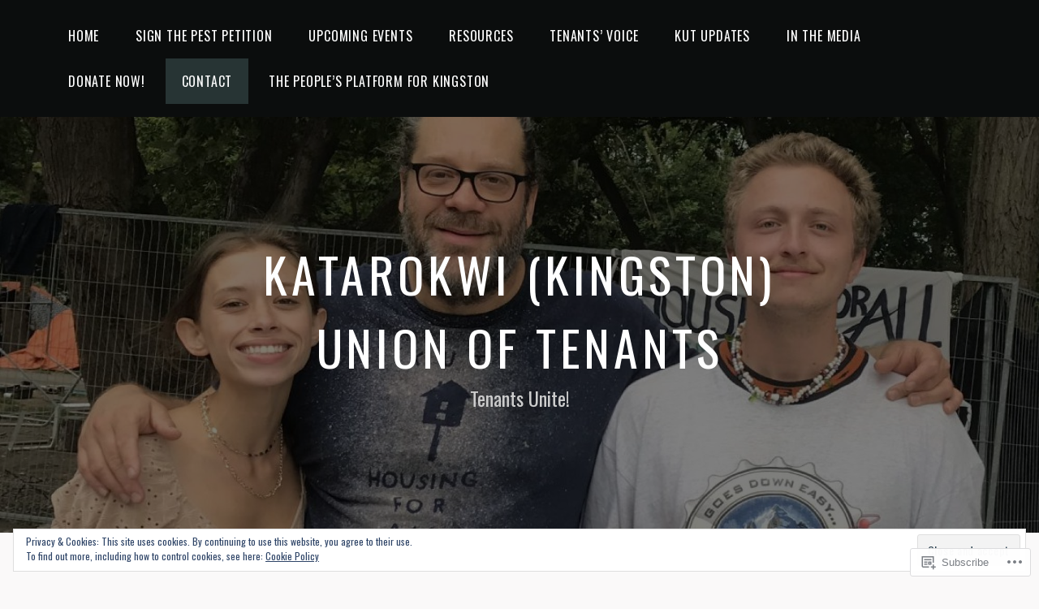

--- FILE ---
content_type: text/html; charset=UTF-8
request_url: https://katarokwitenants.wordpress.com/contact/
body_size: 19172
content:
<!DOCTYPE html>
<html lang="en">
<head>
<meta charset="UTF-8">
<meta name="viewport" content="width=device-width, initial-scale=1">
<link rel="profile" href="http://gmpg.org/xfn/11">
<link rel="pingback" href="https://katarokwitenants.wordpress.com/xmlrpc.php">

<title>Contact &#8211; Katarokwi (Kingston) Union of Tenants</title>
<script type="text/javascript">
  WebFontConfig = {"google":{"families":["Oswald:r:latin,latin-ext","Oswald:r,i,b,bi:latin,latin-ext"]},"api_url":"https:\/\/fonts-api.wp.com\/css"};
  (function() {
    var wf = document.createElement('script');
    wf.src = '/wp-content/plugins/custom-fonts/js/webfont.js';
    wf.type = 'text/javascript';
    wf.async = 'true';
    var s = document.getElementsByTagName('script')[0];
    s.parentNode.insertBefore(wf, s);
	})();
</script><style id="jetpack-custom-fonts-css">.wf-active body, .wf-active button, .wf-active input, .wf-active select, .wf-active textarea{font-family:"Oswald",sans-serif}.wf-active pre{font-family:"Oswald",sans-serif}.wf-active code, .wf-active kbd, .wf-active tt, .wf-active var{font-family:"Oswald",sans-serif}.wf-active h1, .wf-active h2, .wf-active h3, .wf-active h4, .wf-active h5, .wf-active h6{font-family:"Oswald",sans-serif;font-weight:400;font-style:normal}.wf-active h1{font-style:normal;font-weight:400}.wf-active h2{font-style:normal;font-weight:400}.wf-active h3{font-style:normal;font-weight:400}.wf-active h4{font-style:normal;font-weight:400}.wf-active h5{font-style:normal;font-weight:400}.wf-active h6{font-style:normal;font-weight:400}.wf-active .site-title{font-family:"Oswald",sans-serif;font-weight:400;font-style:normal}.wf-active .site-description{font-family:"Oswald",sans-serif;font-style:normal;font-weight:400}.wf-active .entry-author h2, .wf-active .entry-author h3{font-style:normal;font-weight:400}.wf-active .comments-title{font-style:normal;font-weight:400}.wf-active h2.widget-title{font-style:normal;font-weight:400}.wf-active .widget-grofile h4{font-style:normal;font-weight:400}.wf-active .entry-content div#jp-relatedposts h3.jp-relatedposts-headline, .wf-active .entry-content div.sharedaddy h3, .wf-active .entry-content div.sharedaddy h3.sd-title{font-family:"Oswald",sans-serif;font-weight:400;font-style:normal}.wf-active .entry-content div#jp-relatedposts h3.jp-relatedposts-headline em{font-weight:400;font-style:normal}.wf-active ul.products li.product .woocommerce-loop-category__title, .wf-active ul.products li.product .woocommerce-loop-product__title{font-family:"Oswald",sans-serif;font-style:normal;font-weight:400}@media (min-width: 60em){.wf-active h1{font-style:normal;font-weight:400}}@media (min-width: 60em){.wf-active h2{font-style:normal;font-weight:400}}@media (min-width: 60em){.wf-active h3{font-style:normal;font-weight:400}}@media (min-width: 60em){.wf-active h4{font-style:normal;font-weight:400}}@media (min-width: 60em){.wf-active h5{font-style:normal;font-weight:400}}@media (min-width: 60em){.wf-active h6{font-style:normal;font-weight:400}}@media (min-width: 60em){.wf-active .site-title{font-style:normal;font-weight:400}}@media (min-width: 60em){.wf-active .site-description{font-style:normal;font-weight:400}}</style>
<meta name='robots' content='max-image-preview:large' />
<link rel='dns-prefetch' href='//s0.wp.com' />
<link rel='dns-prefetch' href='//wordpress.com' />
<link rel='dns-prefetch' href='//fonts-api.wp.com' />
<link rel='dns-prefetch' href='//af.pubmine.com' />
<link rel="alternate" type="application/rss+xml" title="Katarokwi (Kingston) Union of Tenants &raquo; Feed" href="https://katarokwitenants.wordpress.com/feed/" />
<link rel="alternate" type="application/rss+xml" title="Katarokwi (Kingston) Union of Tenants &raquo; Comments Feed" href="https://katarokwitenants.wordpress.com/comments/feed/" />
	<script type="text/javascript">
		/* <![CDATA[ */
		function addLoadEvent(func) {
			var oldonload = window.onload;
			if (typeof window.onload != 'function') {
				window.onload = func;
			} else {
				window.onload = function () {
					oldonload();
					func();
				}
			}
		}
		/* ]]> */
	</script>
	<link crossorigin='anonymous' rel='stylesheet' id='all-css-0-1' href='/wp-content/mu-plugins/widgets/eu-cookie-law/templates/style.css?m=1642463000i&cssminify=yes' type='text/css' media='all' />
<style id='wp-emoji-styles-inline-css'>

	img.wp-smiley, img.emoji {
		display: inline !important;
		border: none !important;
		box-shadow: none !important;
		height: 1em !important;
		width: 1em !important;
		margin: 0 0.07em !important;
		vertical-align: -0.1em !important;
		background: none !important;
		padding: 0 !important;
	}
/*# sourceURL=wp-emoji-styles-inline-css */
</style>
<link crossorigin='anonymous' rel='stylesheet' id='all-css-2-1' href='/wp-content/plugins/gutenberg-core/v22.4.2/build/styles/block-library/style.min.css?m=1769608164i&cssminify=yes' type='text/css' media='all' />
<style id='wp-block-library-inline-css'>
.has-text-align-justify {
	text-align:justify;
}
.has-text-align-justify{text-align:justify;}

/*# sourceURL=wp-block-library-inline-css */
</style><style id='wp-block-buttons-inline-css'>
.wp-block-buttons{box-sizing:border-box}.wp-block-buttons.is-vertical{flex-direction:column}.wp-block-buttons.is-vertical>.wp-block-button:last-child{margin-bottom:0}.wp-block-buttons>.wp-block-button{display:inline-block;margin:0}.wp-block-buttons.is-content-justification-left{justify-content:flex-start}.wp-block-buttons.is-content-justification-left.is-vertical{align-items:flex-start}.wp-block-buttons.is-content-justification-center{justify-content:center}.wp-block-buttons.is-content-justification-center.is-vertical{align-items:center}.wp-block-buttons.is-content-justification-right{justify-content:flex-end}.wp-block-buttons.is-content-justification-right.is-vertical{align-items:flex-end}.wp-block-buttons.is-content-justification-space-between{justify-content:space-between}.wp-block-buttons.aligncenter{text-align:center}.wp-block-buttons:not(.is-content-justification-space-between,.is-content-justification-right,.is-content-justification-left,.is-content-justification-center) .wp-block-button.aligncenter{margin-left:auto;margin-right:auto;width:100%}.wp-block-buttons[style*=text-decoration] .wp-block-button,.wp-block-buttons[style*=text-decoration] .wp-block-button__link{text-decoration:inherit}.wp-block-buttons.has-custom-font-size .wp-block-button__link{font-size:inherit}.wp-block-buttons .wp-block-button__link{width:100%}.wp-block-button.aligncenter{text-align:center}
/*# sourceURL=https://s0.wp.com/wp-content/plugins/gutenberg-core/v22.4.2/build/styles/block-library/buttons/style.min.css */
</style>
<style id='wp-block-paragraph-inline-css'>
.is-small-text{font-size:.875em}.is-regular-text{font-size:1em}.is-large-text{font-size:2.25em}.is-larger-text{font-size:3em}.has-drop-cap:not(:focus):first-letter{float:left;font-size:8.4em;font-style:normal;font-weight:100;line-height:.68;margin:.05em .1em 0 0;text-transform:uppercase}body.rtl .has-drop-cap:not(:focus):first-letter{float:none;margin-left:.1em}p.has-drop-cap.has-background{overflow:hidden}:root :where(p.has-background){padding:1.25em 2.375em}:where(p.has-text-color:not(.has-link-color)) a{color:inherit}p.has-text-align-left[style*="writing-mode:vertical-lr"],p.has-text-align-right[style*="writing-mode:vertical-rl"]{rotate:180deg}
/*# sourceURL=https://s0.wp.com/wp-content/plugins/gutenberg-core/v22.4.2/build/styles/block-library/paragraph/style.min.css */
</style>
<style id='global-styles-inline-css'>
:root{--wp--preset--aspect-ratio--square: 1;--wp--preset--aspect-ratio--4-3: 4/3;--wp--preset--aspect-ratio--3-4: 3/4;--wp--preset--aspect-ratio--3-2: 3/2;--wp--preset--aspect-ratio--2-3: 2/3;--wp--preset--aspect-ratio--16-9: 16/9;--wp--preset--aspect-ratio--9-16: 9/16;--wp--preset--color--black: #000000;--wp--preset--color--cyan-bluish-gray: #abb8c3;--wp--preset--color--white: #ffffff;--wp--preset--color--pale-pink: #f78da7;--wp--preset--color--vivid-red: #cf2e2e;--wp--preset--color--luminous-vivid-orange: #ff6900;--wp--preset--color--luminous-vivid-amber: #fcb900;--wp--preset--color--light-green-cyan: #7bdcb5;--wp--preset--color--vivid-green-cyan: #00d084;--wp--preset--color--pale-cyan-blue: #8ed1fc;--wp--preset--color--vivid-cyan-blue: #0693e3;--wp--preset--color--vivid-purple: #9b51e0;--wp--preset--gradient--vivid-cyan-blue-to-vivid-purple: linear-gradient(135deg,rgb(6,147,227) 0%,rgb(155,81,224) 100%);--wp--preset--gradient--light-green-cyan-to-vivid-green-cyan: linear-gradient(135deg,rgb(122,220,180) 0%,rgb(0,208,130) 100%);--wp--preset--gradient--luminous-vivid-amber-to-luminous-vivid-orange: linear-gradient(135deg,rgb(252,185,0) 0%,rgb(255,105,0) 100%);--wp--preset--gradient--luminous-vivid-orange-to-vivid-red: linear-gradient(135deg,rgb(255,105,0) 0%,rgb(207,46,46) 100%);--wp--preset--gradient--very-light-gray-to-cyan-bluish-gray: linear-gradient(135deg,rgb(238,238,238) 0%,rgb(169,184,195) 100%);--wp--preset--gradient--cool-to-warm-spectrum: linear-gradient(135deg,rgb(74,234,220) 0%,rgb(151,120,209) 20%,rgb(207,42,186) 40%,rgb(238,44,130) 60%,rgb(251,105,98) 80%,rgb(254,248,76) 100%);--wp--preset--gradient--blush-light-purple: linear-gradient(135deg,rgb(255,206,236) 0%,rgb(152,150,240) 100%);--wp--preset--gradient--blush-bordeaux: linear-gradient(135deg,rgb(254,205,165) 0%,rgb(254,45,45) 50%,rgb(107,0,62) 100%);--wp--preset--gradient--luminous-dusk: linear-gradient(135deg,rgb(255,203,112) 0%,rgb(199,81,192) 50%,rgb(65,88,208) 100%);--wp--preset--gradient--pale-ocean: linear-gradient(135deg,rgb(255,245,203) 0%,rgb(182,227,212) 50%,rgb(51,167,181) 100%);--wp--preset--gradient--electric-grass: linear-gradient(135deg,rgb(202,248,128) 0%,rgb(113,206,126) 100%);--wp--preset--gradient--midnight: linear-gradient(135deg,rgb(2,3,129) 0%,rgb(40,116,252) 100%);--wp--preset--font-size--small: 13px;--wp--preset--font-size--medium: 20px;--wp--preset--font-size--large: 36px;--wp--preset--font-size--x-large: 42px;--wp--preset--font-family--albert-sans: 'Albert Sans', sans-serif;--wp--preset--font-family--alegreya: Alegreya, serif;--wp--preset--font-family--arvo: Arvo, serif;--wp--preset--font-family--bodoni-moda: 'Bodoni Moda', serif;--wp--preset--font-family--bricolage-grotesque: 'Bricolage Grotesque', sans-serif;--wp--preset--font-family--cabin: Cabin, sans-serif;--wp--preset--font-family--chivo: Chivo, sans-serif;--wp--preset--font-family--commissioner: Commissioner, sans-serif;--wp--preset--font-family--cormorant: Cormorant, serif;--wp--preset--font-family--courier-prime: 'Courier Prime', monospace;--wp--preset--font-family--crimson-pro: 'Crimson Pro', serif;--wp--preset--font-family--dm-mono: 'DM Mono', monospace;--wp--preset--font-family--dm-sans: 'DM Sans', sans-serif;--wp--preset--font-family--dm-serif-display: 'DM Serif Display', serif;--wp--preset--font-family--domine: Domine, serif;--wp--preset--font-family--eb-garamond: 'EB Garamond', serif;--wp--preset--font-family--epilogue: Epilogue, sans-serif;--wp--preset--font-family--fahkwang: Fahkwang, sans-serif;--wp--preset--font-family--figtree: Figtree, sans-serif;--wp--preset--font-family--fira-sans: 'Fira Sans', sans-serif;--wp--preset--font-family--fjalla-one: 'Fjalla One', sans-serif;--wp--preset--font-family--fraunces: Fraunces, serif;--wp--preset--font-family--gabarito: Gabarito, system-ui;--wp--preset--font-family--ibm-plex-mono: 'IBM Plex Mono', monospace;--wp--preset--font-family--ibm-plex-sans: 'IBM Plex Sans', sans-serif;--wp--preset--font-family--ibarra-real-nova: 'Ibarra Real Nova', serif;--wp--preset--font-family--instrument-serif: 'Instrument Serif', serif;--wp--preset--font-family--inter: Inter, sans-serif;--wp--preset--font-family--josefin-sans: 'Josefin Sans', sans-serif;--wp--preset--font-family--jost: Jost, sans-serif;--wp--preset--font-family--libre-baskerville: 'Libre Baskerville', serif;--wp--preset--font-family--libre-franklin: 'Libre Franklin', sans-serif;--wp--preset--font-family--literata: Literata, serif;--wp--preset--font-family--lora: Lora, serif;--wp--preset--font-family--merriweather: Merriweather, serif;--wp--preset--font-family--montserrat: Montserrat, sans-serif;--wp--preset--font-family--newsreader: Newsreader, serif;--wp--preset--font-family--noto-sans-mono: 'Noto Sans Mono', sans-serif;--wp--preset--font-family--nunito: Nunito, sans-serif;--wp--preset--font-family--open-sans: 'Open Sans', sans-serif;--wp--preset--font-family--overpass: Overpass, sans-serif;--wp--preset--font-family--pt-serif: 'PT Serif', serif;--wp--preset--font-family--petrona: Petrona, serif;--wp--preset--font-family--piazzolla: Piazzolla, serif;--wp--preset--font-family--playfair-display: 'Playfair Display', serif;--wp--preset--font-family--plus-jakarta-sans: 'Plus Jakarta Sans', sans-serif;--wp--preset--font-family--poppins: Poppins, sans-serif;--wp--preset--font-family--raleway: Raleway, sans-serif;--wp--preset--font-family--roboto: Roboto, sans-serif;--wp--preset--font-family--roboto-slab: 'Roboto Slab', serif;--wp--preset--font-family--rubik: Rubik, sans-serif;--wp--preset--font-family--rufina: Rufina, serif;--wp--preset--font-family--sora: Sora, sans-serif;--wp--preset--font-family--source-sans-3: 'Source Sans 3', sans-serif;--wp--preset--font-family--source-serif-4: 'Source Serif 4', serif;--wp--preset--font-family--space-mono: 'Space Mono', monospace;--wp--preset--font-family--syne: Syne, sans-serif;--wp--preset--font-family--texturina: Texturina, serif;--wp--preset--font-family--urbanist: Urbanist, sans-serif;--wp--preset--font-family--work-sans: 'Work Sans', sans-serif;--wp--preset--spacing--20: 0.44rem;--wp--preset--spacing--30: 0.67rem;--wp--preset--spacing--40: 1rem;--wp--preset--spacing--50: 1.5rem;--wp--preset--spacing--60: 2.25rem;--wp--preset--spacing--70: 3.38rem;--wp--preset--spacing--80: 5.06rem;--wp--preset--shadow--natural: 6px 6px 9px rgba(0, 0, 0, 0.2);--wp--preset--shadow--deep: 12px 12px 50px rgba(0, 0, 0, 0.4);--wp--preset--shadow--sharp: 6px 6px 0px rgba(0, 0, 0, 0.2);--wp--preset--shadow--outlined: 6px 6px 0px -3px rgb(255, 255, 255), 6px 6px rgb(0, 0, 0);--wp--preset--shadow--crisp: 6px 6px 0px rgb(0, 0, 0);}:where(body) { margin: 0; }:where(.is-layout-flex){gap: 0.5em;}:where(.is-layout-grid){gap: 0.5em;}body .is-layout-flex{display: flex;}.is-layout-flex{flex-wrap: wrap;align-items: center;}.is-layout-flex > :is(*, div){margin: 0;}body .is-layout-grid{display: grid;}.is-layout-grid > :is(*, div){margin: 0;}body{padding-top: 0px;padding-right: 0px;padding-bottom: 0px;padding-left: 0px;}:root :where(.wp-element-button, .wp-block-button__link){background-color: #32373c;border-width: 0;color: #fff;font-family: inherit;font-size: inherit;font-style: inherit;font-weight: inherit;letter-spacing: inherit;line-height: inherit;padding-top: calc(0.667em + 2px);padding-right: calc(1.333em + 2px);padding-bottom: calc(0.667em + 2px);padding-left: calc(1.333em + 2px);text-decoration: none;text-transform: inherit;}.has-black-color{color: var(--wp--preset--color--black) !important;}.has-cyan-bluish-gray-color{color: var(--wp--preset--color--cyan-bluish-gray) !important;}.has-white-color{color: var(--wp--preset--color--white) !important;}.has-pale-pink-color{color: var(--wp--preset--color--pale-pink) !important;}.has-vivid-red-color{color: var(--wp--preset--color--vivid-red) !important;}.has-luminous-vivid-orange-color{color: var(--wp--preset--color--luminous-vivid-orange) !important;}.has-luminous-vivid-amber-color{color: var(--wp--preset--color--luminous-vivid-amber) !important;}.has-light-green-cyan-color{color: var(--wp--preset--color--light-green-cyan) !important;}.has-vivid-green-cyan-color{color: var(--wp--preset--color--vivid-green-cyan) !important;}.has-pale-cyan-blue-color{color: var(--wp--preset--color--pale-cyan-blue) !important;}.has-vivid-cyan-blue-color{color: var(--wp--preset--color--vivid-cyan-blue) !important;}.has-vivid-purple-color{color: var(--wp--preset--color--vivid-purple) !important;}.has-black-background-color{background-color: var(--wp--preset--color--black) !important;}.has-cyan-bluish-gray-background-color{background-color: var(--wp--preset--color--cyan-bluish-gray) !important;}.has-white-background-color{background-color: var(--wp--preset--color--white) !important;}.has-pale-pink-background-color{background-color: var(--wp--preset--color--pale-pink) !important;}.has-vivid-red-background-color{background-color: var(--wp--preset--color--vivid-red) !important;}.has-luminous-vivid-orange-background-color{background-color: var(--wp--preset--color--luminous-vivid-orange) !important;}.has-luminous-vivid-amber-background-color{background-color: var(--wp--preset--color--luminous-vivid-amber) !important;}.has-light-green-cyan-background-color{background-color: var(--wp--preset--color--light-green-cyan) !important;}.has-vivid-green-cyan-background-color{background-color: var(--wp--preset--color--vivid-green-cyan) !important;}.has-pale-cyan-blue-background-color{background-color: var(--wp--preset--color--pale-cyan-blue) !important;}.has-vivid-cyan-blue-background-color{background-color: var(--wp--preset--color--vivid-cyan-blue) !important;}.has-vivid-purple-background-color{background-color: var(--wp--preset--color--vivid-purple) !important;}.has-black-border-color{border-color: var(--wp--preset--color--black) !important;}.has-cyan-bluish-gray-border-color{border-color: var(--wp--preset--color--cyan-bluish-gray) !important;}.has-white-border-color{border-color: var(--wp--preset--color--white) !important;}.has-pale-pink-border-color{border-color: var(--wp--preset--color--pale-pink) !important;}.has-vivid-red-border-color{border-color: var(--wp--preset--color--vivid-red) !important;}.has-luminous-vivid-orange-border-color{border-color: var(--wp--preset--color--luminous-vivid-orange) !important;}.has-luminous-vivid-amber-border-color{border-color: var(--wp--preset--color--luminous-vivid-amber) !important;}.has-light-green-cyan-border-color{border-color: var(--wp--preset--color--light-green-cyan) !important;}.has-vivid-green-cyan-border-color{border-color: var(--wp--preset--color--vivid-green-cyan) !important;}.has-pale-cyan-blue-border-color{border-color: var(--wp--preset--color--pale-cyan-blue) !important;}.has-vivid-cyan-blue-border-color{border-color: var(--wp--preset--color--vivid-cyan-blue) !important;}.has-vivid-purple-border-color{border-color: var(--wp--preset--color--vivid-purple) !important;}.has-vivid-cyan-blue-to-vivid-purple-gradient-background{background: var(--wp--preset--gradient--vivid-cyan-blue-to-vivid-purple) !important;}.has-light-green-cyan-to-vivid-green-cyan-gradient-background{background: var(--wp--preset--gradient--light-green-cyan-to-vivid-green-cyan) !important;}.has-luminous-vivid-amber-to-luminous-vivid-orange-gradient-background{background: var(--wp--preset--gradient--luminous-vivid-amber-to-luminous-vivid-orange) !important;}.has-luminous-vivid-orange-to-vivid-red-gradient-background{background: var(--wp--preset--gradient--luminous-vivid-orange-to-vivid-red) !important;}.has-very-light-gray-to-cyan-bluish-gray-gradient-background{background: var(--wp--preset--gradient--very-light-gray-to-cyan-bluish-gray) !important;}.has-cool-to-warm-spectrum-gradient-background{background: var(--wp--preset--gradient--cool-to-warm-spectrum) !important;}.has-blush-light-purple-gradient-background{background: var(--wp--preset--gradient--blush-light-purple) !important;}.has-blush-bordeaux-gradient-background{background: var(--wp--preset--gradient--blush-bordeaux) !important;}.has-luminous-dusk-gradient-background{background: var(--wp--preset--gradient--luminous-dusk) !important;}.has-pale-ocean-gradient-background{background: var(--wp--preset--gradient--pale-ocean) !important;}.has-electric-grass-gradient-background{background: var(--wp--preset--gradient--electric-grass) !important;}.has-midnight-gradient-background{background: var(--wp--preset--gradient--midnight) !important;}.has-small-font-size{font-size: var(--wp--preset--font-size--small) !important;}.has-medium-font-size{font-size: var(--wp--preset--font-size--medium) !important;}.has-large-font-size{font-size: var(--wp--preset--font-size--large) !important;}.has-x-large-font-size{font-size: var(--wp--preset--font-size--x-large) !important;}.has-albert-sans-font-family{font-family: var(--wp--preset--font-family--albert-sans) !important;}.has-alegreya-font-family{font-family: var(--wp--preset--font-family--alegreya) !important;}.has-arvo-font-family{font-family: var(--wp--preset--font-family--arvo) !important;}.has-bodoni-moda-font-family{font-family: var(--wp--preset--font-family--bodoni-moda) !important;}.has-bricolage-grotesque-font-family{font-family: var(--wp--preset--font-family--bricolage-grotesque) !important;}.has-cabin-font-family{font-family: var(--wp--preset--font-family--cabin) !important;}.has-chivo-font-family{font-family: var(--wp--preset--font-family--chivo) !important;}.has-commissioner-font-family{font-family: var(--wp--preset--font-family--commissioner) !important;}.has-cormorant-font-family{font-family: var(--wp--preset--font-family--cormorant) !important;}.has-courier-prime-font-family{font-family: var(--wp--preset--font-family--courier-prime) !important;}.has-crimson-pro-font-family{font-family: var(--wp--preset--font-family--crimson-pro) !important;}.has-dm-mono-font-family{font-family: var(--wp--preset--font-family--dm-mono) !important;}.has-dm-sans-font-family{font-family: var(--wp--preset--font-family--dm-sans) !important;}.has-dm-serif-display-font-family{font-family: var(--wp--preset--font-family--dm-serif-display) !important;}.has-domine-font-family{font-family: var(--wp--preset--font-family--domine) !important;}.has-eb-garamond-font-family{font-family: var(--wp--preset--font-family--eb-garamond) !important;}.has-epilogue-font-family{font-family: var(--wp--preset--font-family--epilogue) !important;}.has-fahkwang-font-family{font-family: var(--wp--preset--font-family--fahkwang) !important;}.has-figtree-font-family{font-family: var(--wp--preset--font-family--figtree) !important;}.has-fira-sans-font-family{font-family: var(--wp--preset--font-family--fira-sans) !important;}.has-fjalla-one-font-family{font-family: var(--wp--preset--font-family--fjalla-one) !important;}.has-fraunces-font-family{font-family: var(--wp--preset--font-family--fraunces) !important;}.has-gabarito-font-family{font-family: var(--wp--preset--font-family--gabarito) !important;}.has-ibm-plex-mono-font-family{font-family: var(--wp--preset--font-family--ibm-plex-mono) !important;}.has-ibm-plex-sans-font-family{font-family: var(--wp--preset--font-family--ibm-plex-sans) !important;}.has-ibarra-real-nova-font-family{font-family: var(--wp--preset--font-family--ibarra-real-nova) !important;}.has-instrument-serif-font-family{font-family: var(--wp--preset--font-family--instrument-serif) !important;}.has-inter-font-family{font-family: var(--wp--preset--font-family--inter) !important;}.has-josefin-sans-font-family{font-family: var(--wp--preset--font-family--josefin-sans) !important;}.has-jost-font-family{font-family: var(--wp--preset--font-family--jost) !important;}.has-libre-baskerville-font-family{font-family: var(--wp--preset--font-family--libre-baskerville) !important;}.has-libre-franklin-font-family{font-family: var(--wp--preset--font-family--libre-franklin) !important;}.has-literata-font-family{font-family: var(--wp--preset--font-family--literata) !important;}.has-lora-font-family{font-family: var(--wp--preset--font-family--lora) !important;}.has-merriweather-font-family{font-family: var(--wp--preset--font-family--merriweather) !important;}.has-montserrat-font-family{font-family: var(--wp--preset--font-family--montserrat) !important;}.has-newsreader-font-family{font-family: var(--wp--preset--font-family--newsreader) !important;}.has-noto-sans-mono-font-family{font-family: var(--wp--preset--font-family--noto-sans-mono) !important;}.has-nunito-font-family{font-family: var(--wp--preset--font-family--nunito) !important;}.has-open-sans-font-family{font-family: var(--wp--preset--font-family--open-sans) !important;}.has-overpass-font-family{font-family: var(--wp--preset--font-family--overpass) !important;}.has-pt-serif-font-family{font-family: var(--wp--preset--font-family--pt-serif) !important;}.has-petrona-font-family{font-family: var(--wp--preset--font-family--petrona) !important;}.has-piazzolla-font-family{font-family: var(--wp--preset--font-family--piazzolla) !important;}.has-playfair-display-font-family{font-family: var(--wp--preset--font-family--playfair-display) !important;}.has-plus-jakarta-sans-font-family{font-family: var(--wp--preset--font-family--plus-jakarta-sans) !important;}.has-poppins-font-family{font-family: var(--wp--preset--font-family--poppins) !important;}.has-raleway-font-family{font-family: var(--wp--preset--font-family--raleway) !important;}.has-roboto-font-family{font-family: var(--wp--preset--font-family--roboto) !important;}.has-roboto-slab-font-family{font-family: var(--wp--preset--font-family--roboto-slab) !important;}.has-rubik-font-family{font-family: var(--wp--preset--font-family--rubik) !important;}.has-rufina-font-family{font-family: var(--wp--preset--font-family--rufina) !important;}.has-sora-font-family{font-family: var(--wp--preset--font-family--sora) !important;}.has-source-sans-3-font-family{font-family: var(--wp--preset--font-family--source-sans-3) !important;}.has-source-serif-4-font-family{font-family: var(--wp--preset--font-family--source-serif-4) !important;}.has-space-mono-font-family{font-family: var(--wp--preset--font-family--space-mono) !important;}.has-syne-font-family{font-family: var(--wp--preset--font-family--syne) !important;}.has-texturina-font-family{font-family: var(--wp--preset--font-family--texturina) !important;}.has-urbanist-font-family{font-family: var(--wp--preset--font-family--urbanist) !important;}.has-work-sans-font-family{font-family: var(--wp--preset--font-family--work-sans) !important;}
/*# sourceURL=global-styles-inline-css */
</style>

<style id='classic-theme-styles-inline-css'>
.wp-block-button__link{background-color:#32373c;border-radius:9999px;box-shadow:none;color:#fff;font-size:1.125em;padding:calc(.667em + 2px) calc(1.333em + 2px);text-decoration:none}.wp-block-file__button{background:#32373c;color:#fff}.wp-block-accordion-heading{margin:0}.wp-block-accordion-heading__toggle{background-color:inherit!important;color:inherit!important}.wp-block-accordion-heading__toggle:not(:focus-visible){outline:none}.wp-block-accordion-heading__toggle:focus,.wp-block-accordion-heading__toggle:hover{background-color:inherit!important;border:none;box-shadow:none;color:inherit;padding:var(--wp--preset--spacing--20,1em) 0;text-decoration:none}.wp-block-accordion-heading__toggle:focus-visible{outline:auto;outline-offset:0}
/*# sourceURL=/wp-content/plugins/gutenberg-core/v22.4.2/build/styles/block-library/classic.min.css */
</style>
<link crossorigin='anonymous' rel='stylesheet' id='all-css-4-1' href='/_static/??-eJyNjcEKAjEMRH/IGpYV60X8lrYbtG7Tlk3K4t8bLXhQES9hMsybgbWaULJgFqBmamrnmBlCWVB9qk5AE4RTdJiQNLYNzBv4jq1VGeN9XZDZ6KXYyMhFQf7FKfWoNinOqB+/OR2NkItEpfklPjr7FNTmIZUJWdwCLLeEfyUdM0rf96mE+dl/ouNg98O4O4zWXu/Y4nHU&cssminify=yes' type='text/css' media='all' />
<link rel='stylesheet' id='lodestar_fonts_url-css' href='https://fonts-api.wp.com/css?family=Work+Sans%3A800%7CKarla%3A400%2C400italic%2C700%2C700italic&#038;subset=latin%2Clatin-ext' media='all' />
<link crossorigin='anonymous' rel='stylesheet' id='all-css-6-1' href='/_static/??-eJx9jtsKwjAQRH/IuHipxQfxUySNa0xNdkN2Q/HvTcGHiuLbHJgzDEzZOCZFUkjV5Fh9IIERNVv3eDNIJbgEcuCRsIQmyO+4diIrWGzqHRMK5DpA5CuK2gLz0JQdJyP6jPjlLH4UHCL7Fj201gL/SR7ZRHZWA9MHmFu0oczqOZ02fbfb9sfDvhtfBFhhsA==&cssminify=yes' type='text/css' media='all' />
<link crossorigin='anonymous' rel='stylesheet' id='print-css-7-1' href='/wp-content/mu-plugins/global-print/global-print.css?m=1465851035i&cssminify=yes' type='text/css' media='print' />
<style id='jetpack-global-styles-frontend-style-inline-css'>
:root { --font-headings: unset; --font-base: unset; --font-headings-default: -apple-system,BlinkMacSystemFont,"Segoe UI",Roboto,Oxygen-Sans,Ubuntu,Cantarell,"Helvetica Neue",sans-serif; --font-base-default: -apple-system,BlinkMacSystemFont,"Segoe UI",Roboto,Oxygen-Sans,Ubuntu,Cantarell,"Helvetica Neue",sans-serif;}
/*# sourceURL=jetpack-global-styles-frontend-style-inline-css */
</style>
<link crossorigin='anonymous' rel='stylesheet' id='all-css-10-1' href='/wp-content/themes/h4/global.css?m=1420737423i&cssminify=yes' type='text/css' media='all' />
<script type="text/javascript" id="wpcom-actionbar-placeholder-js-extra">
/* <![CDATA[ */
var actionbardata = {"siteID":"214434042","postID":"27","siteURL":"https://katarokwitenants.wordpress.com","xhrURL":"https://katarokwitenants.wordpress.com/wp-admin/admin-ajax.php","nonce":"25beab2906","isLoggedIn":"","statusMessage":"","subsEmailDefault":"instantly","proxyScriptUrl":"https://s0.wp.com/wp-content/js/wpcom-proxy-request.js?m=1513050504i&amp;ver=20211021","shortlink":"https://wp.me/PevK5A-r","i18n":{"followedText":"New posts from this site will now appear in your \u003Ca href=\"https://wordpress.com/reader\"\u003EReader\u003C/a\u003E","foldBar":"Collapse this bar","unfoldBar":"Expand this bar","shortLinkCopied":"Shortlink copied to clipboard."}};
//# sourceURL=wpcom-actionbar-placeholder-js-extra
/* ]]> */
</script>
<script type="text/javascript" id="jetpack-mu-wpcom-settings-js-before">
/* <![CDATA[ */
var JETPACK_MU_WPCOM_SETTINGS = {"assetsUrl":"https://s0.wp.com/wp-content/mu-plugins/jetpack-mu-wpcom-plugin/sun/jetpack_vendor/automattic/jetpack-mu-wpcom/src/build/"};
//# sourceURL=jetpack-mu-wpcom-settings-js-before
/* ]]> */
</script>
<script crossorigin='anonymous' type='text/javascript'  src='/_static/??-eJyFjcsOwiAQRX/I6dSa+lgYvwWBEAgMOAPW/n3bqIk7V2dxT87FqYDOVC1VDIIcKxTOr7kLssN186RjM1a2MTya5fmDLnn6K0HyjlW1v/L37R6zgxKb8yQ4ZTbKCOioRN4hnQo+hw1AmcCZwmvilq7709CPh/54voQFmNpFWg=='></script>
<script type="text/javascript" id="rlt-proxy-js-after">
/* <![CDATA[ */
	rltInitialize( {"token":null,"iframeOrigins":["https:\/\/widgets.wp.com"]} );
//# sourceURL=rlt-proxy-js-after
/* ]]> */
</script>
<link rel="EditURI" type="application/rsd+xml" title="RSD" href="https://katarokwitenants.wordpress.com/xmlrpc.php?rsd" />
<meta name="generator" content="WordPress.com" />
<link rel="canonical" href="https://katarokwitenants.wordpress.com/contact/" />
<link rel='shortlink' href='https://wp.me/PevK5A-r' />
<link rel="alternate" type="application/json+oembed" href="https://public-api.wordpress.com/oembed/?format=json&amp;url=https%3A%2F%2Fkatarokwitenants.wordpress.com%2Fcontact%2F&amp;for=wpcom-auto-discovery" /><link rel="alternate" type="application/xml+oembed" href="https://public-api.wordpress.com/oembed/?format=xml&amp;url=https%3A%2F%2Fkatarokwitenants.wordpress.com%2Fcontact%2F&amp;for=wpcom-auto-discovery" />
<!-- Jetpack Open Graph Tags -->
<meta property="og:type" content="article" />
<meta property="og:title" content="Contact" />
<meta property="og:url" content="https://katarokwitenants.wordpress.com/contact/" />
<meta property="og:description" content="katarokwitenants@gmail.com +1-613-328-1938 Join Our Mailing List" />
<meta property="article:published_time" content="2023-01-18T15:24:45+00:00" />
<meta property="article:modified_time" content="2023-06-26T15:23:45+00:00" />
<meta property="og:site_name" content="Katarokwi (Kingston) Union of Tenants" />
<meta property="og:image" content="https://katarokwitenants.wordpress.com/wp-content/uploads/2023/01/kut-logo.jpg?w=200" />
<meta property="og:image:width" content="200" />
<meta property="og:image:height" content="200" />
<meta property="og:image:alt" content="" />
<meta property="og:locale" content="en_US" />
<meta property="fb:app_id" content="249643311490" />
<meta property="article:publisher" content="https://www.facebook.com/WordPresscom" />
<meta name="twitter:text:title" content="Contact" />
<meta name="twitter:image" content="https://katarokwitenants.wordpress.com/wp-content/uploads/2023/01/kut-logo.jpg?w=240" />
<meta name="twitter:card" content="summary" />

<!-- End Jetpack Open Graph Tags -->
<link rel="search" type="application/opensearchdescription+xml" href="https://katarokwitenants.wordpress.com/osd.xml" title="Katarokwi (Kingston) Union of Tenants" />
<link rel="search" type="application/opensearchdescription+xml" href="https://s1.wp.com/opensearch.xml" title="WordPress.com" />
<meta name="theme-color" content="#faf9f9" />
<meta name="description" content="katarokwitenants@gmail.com +1-613-328-1938 Join Our Mailing List" />
<style type="text/css" id="custom-background-css">
body.custom-background { background-color: #faf9f9; }
</style>
	<script type="text/javascript">
/* <![CDATA[ */
var wa_client = {}; wa_client.cmd = []; wa_client.config = { 'blog_id': 214434042, 'blog_language': 'en', 'is_wordads': false, 'hosting_type': 0, 'afp_account_id': null, 'afp_host_id': 5038568878849053, 'theme': 'pub/lodestar', '_': { 'title': 'Advertisement', 'privacy_settings': 'Privacy Settings' }, 'formats': [ 'inline', 'belowpost', 'bottom_sticky', 'sidebar_sticky_right', 'sidebar', 'gutenberg_rectangle', 'gutenberg_leaderboard', 'gutenberg_mobile_leaderboard', 'gutenberg_skyscraper' ] };
/* ]]> */
</script>
		<script type="text/javascript">

			window.doNotSellCallback = function() {

				var linkElements = [
					'a[href="https://wordpress.com/?ref=footer_blog"]',
					'a[href="https://wordpress.com/?ref=footer_website"]',
					'a[href="https://wordpress.com/?ref=vertical_footer"]',
					'a[href^="https://wordpress.com/?ref=footer_segment_"]',
				].join(',');

				var dnsLink = document.createElement( 'a' );
				dnsLink.href = 'https://wordpress.com/advertising-program-optout/';
				dnsLink.classList.add( 'do-not-sell-link' );
				dnsLink.rel = 'nofollow';
				dnsLink.style.marginLeft = '0.5em';
				dnsLink.textContent = 'Do Not Sell or Share My Personal Information';

				var creditLinks = document.querySelectorAll( linkElements );

				if ( 0 === creditLinks.length ) {
					return false;
				}

				Array.prototype.forEach.call( creditLinks, function( el ) {
					el.insertAdjacentElement( 'afterend', dnsLink );
				});

				return true;
			};

		</script>
		<style type="text/css" id="custom-colors-css">
	body .header-top a:hover,
	body .header-top a:focus,
	.menu-toggle:hover,
	.menu-toggle:focus,
	.site-top-content-2,
	.site-footer .jetpack-social-navigation a:hover,
	.site-footer .jetpack-social-navigation a:focus {
		opacity: 0.8;
	}

	body .header-top #site-navigation a:hover,
	body .header-top #site-navigation a:focus {
		opacity: 1.0;
	}

	body .site-branding,
	body .site-branding a {
		color: #fff;
	}

	body .site-description,
	body .site-description a {
		color: #ccc;
	}

	pre,
	mark,
	ins {
		background: rgba(0,0,0,0.15);
	}

	.entry-content h1,
	.entry-content h2,
	.panel-content .entry-title,
	.entry-meta {
		opacity: 0.6;
	}

	.lodestar-intro .entry-content {
		opacity: 0.7;
	}

	.entry-content h5,
	.entry-content h6 {
		opacity: 0.8;
	}

	button:hover,
	button:focus,
	input[type="button"]:hover,
	input[type="button"]:focus,
	input[type="reset"]:hover,
	input[type="reset"]:focus,
	input[type="submit"]:hover,
	input[type="submit"]:focus,
	#infinite-handle span button:hover,
	#infinite-handle span button:focus,
	.woocommerce-page .button:hover,
	.woocommerce-page .button:focus,
	.site-header-cart .button:hover,
	.site-header-cart .button:focus {
		opacity: 0.8;
	}

	table.shop_table {
		border: none;
	}

	table.shop_table th,
	.woocommerce-checkout-payment .payment_box {
		background: rgba(0,0,0,0.15);
	}

	@media only screen and ( max-width: 59.9999em ) {
		.main-navigation li:hover,
		.main-navigation li:focus,
		.main-navigation a:hover,
		.main-navigation a:focus,
		.main-navigation ul ul {
			background: transparent !important;
		}
	}

	@media only screen and ( min-width: 60em ) {
		.main-navigation ul,
		#top-menu {
			background-color: transparent;
		}
	}

.site-footer .widget-area { color: #6B6B6B;}
input[type="text"]:focus,
		input[type="email"]:focus,
		input[type="url"]:focus,
		input[type="password"]:focus,
		input[type="search"]:focus,
		input[type="number"]:focus,
		input[type="tel"]:focus,
		input[type="range"]:focus,
		input[type="date"]:focus,
		input[type="month"]:focus,
		input[type="week"]:focus,
		input[type="time"]:focus,
		input[type="datetime"]:focus,
		input[type="datetime-local"]:focus,
		input[type="color"]:focus,
		textarea:focus,
		.post-navigation .nav-links,
		.entry-author { border-color: #7A7A7A;}
.header-top,
		.header-top a,
		.header-top a:visited,
		.header-top a:hover,
		.header-top a:focus,
		.site-top-content span.site-top-content-2,
		.menu-toggle,
		.menu-toggle:hover,
		.menu-toggle:focus,
		.site-info,
		.site-info a,
		.site-info:visited { color: #FFFFFF;}
.menu-toggle,
		.menu-toggle:hover,
		.menu-toggle:focus { border-color: #FFFFFF;}
.woocommerce-message:before,
			.woocommerce-info:before,
			.woocommerce-error:before,
			.woocommerce-noreviews:before,
			p.no-comments:before { color: #FFFFFF;}
.site-header-cart .cart-contents .count { color: #FFFFFF;}
.onsale { color: #FFFFFF;}
input[type="text"],
		input[type="email"],
		input[type="url"],
		input[type="password"],
		input[type="search"],
		input[type="number"],
		input[type="tel"],
		input[type="range"],
		input[type="date"],
		input[type="month"],
		input[type="week"],
		input[type="time"],
		input[type="datetime"],
		input[type="datetime-local"],
		input[type="color"],
		textarea,
		select { border-color: #6B6B6B;}
hr { background-color: #8E8E8E;}
td,
		th,
		blockquote,
		.lodestar-front-page article:not(.has-post-thumbnail),
		.jetpack-testimonial .entry-content,
		.widget ul li,
		.widget_product_categories ul li li,
		.single-product div.product .woocommerce-tabs .woocommerce-Tabs-panel,
		.single-product div.product .woocommerce-tabs ul.tabs li,
		.widget .tagcloud a:hover,
		.widget .tagcloud a:focus,
		.widget.widget_tag_cloud a:hover,
		.widget.widget_tag_cloud a:focus,
		.wp_widget_tag_cloud a:hover,
		.wp_widget_tag_cloud a:focus,
		.jetpack-social-navigation,
		.woocommerce-checkout-payment ul.payment_methods,
		.woocommerce-checkout-payment .form-row { border-color: #BBBBBB;}
.entry-content div.sharedaddy h3,
		.entry-content div.sharedaddy h3.sd-title,
		.entry-content div#jp-relatedposts h3.jp-relatedposts-headline { color: #555555;}
.main-navigation ul { background: #111111;}
body,
		.one-column .panel-content .wrap,
		.jetpack-social-navigation { background-color: #faf9f9;}
.site-footer .widget-area { background-color: #EEEBEB;}
.site-footer .jetpack-social-navigation a { color: #faf9f9;}
.single-product div.product .woocommerce-tabs ul.tabs li.active { border-bottom-color: #faf9f9;}
body,
		a:hover,
		a:focus,
		a:active,
		.entry-title a,
		.entry-content h1,
		.entry-content h2,
		.entry-content h3,
		.entry-content h4,
		.entry-content h5,
		.entry-content h6,
		.project-terms a.current-type,
		.panel-content .entry-title,
		.entry-meta,
		.lodestar-intro .entry-content,
		.lodestar-panel .jetpack-testimonial .entry-header h2,
		.widget-area .widget.woocommerce ul.product_list_widget li > a.remove,
		table.cart .product-remove a { color: #0B0D0D;}
input[type="text"],
		input[type="email"],
		input[type="url"],
		input[type="password"],
		input[type="search"],
		input[type="number"],
		input[type="tel"],
		input[type="range"],
		input[type="date"],
		input[type="month"],
		input[type="week"],
		input[type="time"],
		input[type="datetime"],
		input[type="datetime-local"],
		input[type="color"],
		textarea { color: #0B0D0D;}
input[type="text"]:focus,
		input[type="email"]:focus,
		input[type="url"]:focus,
		input[type="password"]:focus,
		input[type="search"]:focus,
		input[type="number"]:focus,
		input[type="tel"]:focus,
		input[type="range"]:focus,
		input[type="date"]:focus,
		input[type="month"]:focus,
		input[type="week"]:focus,
		input[type="time"]:focus,
		input[type="datetime"]:focus,
		input[type="datetime-local"]:focus,
		input[type="color"]:focus,
		textarea:focus { color: #0B0D0D;}
.site-header,
		.header-top,
		.main-navigation ul ul ul,
		.main-navigation ul ul ul ul ul,
		.main-navigation ul ul ul ul ul ul ul,
		.main-navigation ul ul ul ul ul ul ul ul ul,
		.main-navigation ul ul ul ul ul ul ul ul ul ul ul,
		.main-navigation ul ul a:hover,
		.main-navigation ul ul a:focus,
		.main-navigation ul ul li:hover,
		.main-navigation ul ul li:focus,
		.main-navigation ul ul ul ul a:hover,
		.main-navigation ul ul ul ul a:focus,
		.main-navigation ul ul ul ul li:hover,
		.main-navigation ul ul ul ul li:focus,
		.main-navigation ul ul ul ul ul ul a:hover,
		.main-navigation ul ul ul ul ul ul a:focus,
		.main-navigation ul ul ul ul ul ul li:hover,
		.main-navigation ul ul ul ul ul ul li:focus,
		.main-navigation ul ul ul ul ul ul ul ul a:hover,
		.main-navigation ul ul ul ul ul ul ul ul a:focus,
		.main-navigation ul ul ul ul ul ul ul ul li:hover,
		.main-navigation ul ul ul ul ul ul ul ul li:focus,
		.main-navigation ul ul ul ul ul ul ul ul ul ul a:hover,
		.main-navigation ul ul ul ul ul ul ul ul ul ul a:focus,
		.main-navigation ul ul ul ul ul ul ul ul ul ul li:hover,
		.main-navigation ul ul ul ul ul ul ul ul ul ul li:focus,
		.site-info,
		button,
		button:hover,
		button:focus,
		input[type="button"],
		input[type="button"]:hover,
		input[type="button"]:focus,
		input[type="reset"],
		input[type="reset"]:hover,
		input[type="reset"]:focus,
		input[type="submit"],
		input[type="submit"]:hover,
		input[type="submit"]:focus,
		#infinite-handle span button,
		#infinite-handle span button:hover,
		#infinite-handle span button:focus { background-color: #0b0d0d;}
.main-navigation li:hover,
		.main-navigation li:focus,
		.main-navigation a:hover,
		.main-navigation a:focus,
		.main-navigation ul ul,
		.main-navigation ul ul ul ul,
		.main-navigation ul ul ul ul ul ul,
		.main-navigation ul ul ul ul ul ul ul ul,
		.main-navigation ul ul ul ul ul ul ul ul ul ul,
		.main-navigation ul ul ul a:hover,
		.main-navigation ul ul ul a:focus,
		.main-navigation ul ul ul li:hover,
		.main-navigation ul ul ul li:focus,
		.main-navigation ul ul ul ul ul a:hover,
		.main-navigation ul ul ul ul ul a:focus,
		.main-navigation ul ul ul ul ul li:hover,
		.main-navigation ul ul ul ul ul li:focus,
		.main-navigation ul ul ul ul ul ul ul a:hover,
		.main-navigation ul ul ul ul ul ul ul a:focus,
		.main-navigation ul ul ul ul ul ul ul li:hover,
		.main-navigation ul ul ul ul ul ul ul li:focus,
		.main-navigation ul ul ul ul ul ul ul ul ul a:hover,
		.main-navigation ul ul ul ul ul ul ul ul ul a:focus,
		.main-navigation ul ul ul ul ul ul ul ul ul li:hover,
		.main-navigation ul ul ul ul ul ul ul ul ul li:focus,
		.main-navigation ul ul ul ul ul ul ul ul ul ul ul a:hover,
		.main-navigation ul ul ul ul ul ul ul ul ul ul ul a:focus,
		.main-navigation ul ul ul ul ul ul ul ul ul ul ul li:hover,
		.main-navigation ul ul ul ul ul ul ul ul ul ul ul li:focus,
		.main-navigation ul,
		.main-navigation ul li.current_page_item > a,
		.main-navigation ul li.current-menu-item > a,
		.main-navigation ul li.current_page_ancestor > a { background-color: #273434;}
.star-rating span:before,
			span.price,
			p.price,
			span.price ins,
			p.price ins,
			.widget_layered_nav_filters ul li a:before { color: #0B0D0D;}
.woocommerce-account .woocommerce-MyAccount-navigation ul li.is-active a,
			.woocommerce-page .button,
			.woocommerce-page .button:visited,
			.woocommerce-page .hover,
			.woocommerce-page .button:hover,
			.site-header-cart .widget_shopping_cart .woocommerce-mini-cart__buttons .button,
			.site-header-cart .widget_shopping_cart .woocommerce-mini-cart__buttons .button:hover,
			.site-header-cart .button,
			.site-header-cart .button:visited { background-color: #0b0d0d;}
.site-header-cart .widget_shopping_cart { background-color: #273434;}
.onsale,
			table.cart .product-remove a:hover,
			.woocommerce-message:before,
			.woocommerce-info:before,
			.woocommerce-error:before,
			.woocommerce-noreviews:before,
			p.no-comments:before,
			.single-product div.product .woocommerce-product-gallery .woocommerce-product-gallery__trigger:before { background-color: #0B0D0D;}
.woocommerce-message,
		.woocommerce-info,
		.woocommerce-error,
		.woocommerce-noreviews,
		p.no-comments { border-color: #0B0D0D;}
a,
		a:visited,
		.entry-title a:hover,
		.entry-title a:focus { color: #6B6B6B;}
button,
		button:hover,
		button:focus,
		input[type="button"],
		input[type="button"]:hover,
		input[type="button"]:focus,
		input[type="reset"],
		input[type="reset"]:hover,
		input[type="reset"]:focus,
		input[type="submit"],
		input[type="submit"]:hover,
		input[type="submit"]:focus,
		#infinite-handle span button,
		#infinite-handle span button:hover,
		#infinite-handle span button:focus { color: #FFFFFF;}
.site-footer .jetpack-social-navigation a,
		.site-footer .jetpack-social-navigation a:hover,
		.site-footer .jetpack-social-navigation a:focus { background-color: #6B6B6B;}
.widget_price_filter .ui-slider .ui-slider-range,
		.widget_price_filter .ui-slider .ui-slider-handle { background-color: #6B6B6B;}
.woocommerce-page .button,
		.site-header-cart .widget_shopping_cart .woocommerce-mini-cart__buttons .button,
		.site-header-cart .widget_shopping_cart .woocommerce-mini-cart__buttons .button:hover { color: #FFFFFF;}
</style>
<link rel="icon" href="https://katarokwitenants.wordpress.com/wp-content/uploads/2023/01/kut-logo.jpg?w=32" sizes="32x32" />
<link rel="icon" href="https://katarokwitenants.wordpress.com/wp-content/uploads/2023/01/kut-logo.jpg?w=192" sizes="192x192" />
<link rel="apple-touch-icon" href="https://katarokwitenants.wordpress.com/wp-content/uploads/2023/01/kut-logo.jpg?w=180" />
<meta name="msapplication-TileImage" content="https://katarokwitenants.wordpress.com/wp-content/uploads/2023/01/kut-logo.jpg?w=270" />
<script type="text/javascript">
	window.google_analytics_uacct = "UA-52447-2";
</script>

<script type="text/javascript">
	var _gaq = _gaq || [];
	_gaq.push(['_setAccount', 'UA-52447-2']);
	_gaq.push(['_gat._anonymizeIp']);
	_gaq.push(['_setDomainName', 'wordpress.com']);
	_gaq.push(['_initData']);
	_gaq.push(['_trackPageview']);

	(function() {
		var ga = document.createElement('script'); ga.type = 'text/javascript'; ga.async = true;
		ga.src = ('https:' == document.location.protocol ? 'https://ssl' : 'http://www') + '.google-analytics.com/ga.js';
		(document.getElementsByTagName('head')[0] || document.getElementsByTagName('body')[0]).appendChild(ga);
	})();
</script>
</head>

<body class="wp-singular page-template-default page page-id-27 custom-background wp-embed-responsive wp-theme-publodestar customizer-styles-applied lodestar-footer-image has-sidebar has-top-content jetpack-reblog-enabled">
<div id="page" class="site">
    	<a class="skip-link screen-reader-text" href="#content">Skip to content</a>

	<header id="masthead" class="site-header" role="banner">

		<div class="header-top">
			<div class="wrap">
				<nav id="site-navigation" class="main-navigation" role="navigation" aria-label="Top Menu">
	<button class="menu-toggle" aria-controls="top-menu" aria-expanded="false">Menu</button>
	<div class="menu-main-menu-container"><ul id="top-menu" class="menu"><li id="menu-item-113" class="menu-item menu-item-type-post_type menu-item-object-page menu-item-home menu-item-113"><a href="https://katarokwitenants.wordpress.com/">Home</a></li>
<li id="menu-item-277" class="menu-item menu-item-type-post_type menu-item-object-page menu-item-277"><a href="https://katarokwitenants.wordpress.com/sign-the-pest-petition/">Sign the Pest Petition</a></li>
<li id="menu-item-116" class="menu-item menu-item-type-post_type menu-item-object-page menu-item-116"><a href="https://katarokwitenants.wordpress.com/events/">Upcoming Events</a></li>
<li id="menu-item-117" class="menu-item menu-item-type-post_type menu-item-object-page menu-item-117"><a href="https://katarokwitenants.wordpress.com/resources/">Resources</a></li>
<li id="menu-item-118" class="menu-item menu-item-type-post_type menu-item-object-page menu-item-118"><a href="https://katarokwitenants.wordpress.com/newsletter/">Tenants’ Voice</a></li>
<li id="menu-item-119" class="menu-item menu-item-type-post_type menu-item-object-page menu-item-119"><a href="https://katarokwitenants.wordpress.com/kut-voices/">KUT Updates</a></li>
<li id="menu-item-713" class="menu-item menu-item-type-post_type menu-item-object-page menu-item-713"><a href="https://katarokwitenants.wordpress.com/in-the-media/">In the Media</a></li>
<li id="menu-item-147" class="menu-item menu-item-type-post_type menu-item-object-page menu-item-147"><a href="https://katarokwitenants.wordpress.com/donate-now/">Donate Now!</a></li>
<li id="menu-item-115" class="menu-item menu-item-type-post_type menu-item-object-page current-menu-item page_item page-item-27 current_page_item menu-item-115"><a href="https://katarokwitenants.wordpress.com/contact/" aria-current="page">Contact</a></li>
<li id="menu-item-237" class="menu-item menu-item-type-post_type menu-item-object-page menu-item-237"><a href="https://katarokwitenants.wordpress.com/the-peoples-platform-for-kingston/">The People’s Platform for Kingston</a></li>
</ul></div></nav><!-- #site-navigation -->
											</div>
		</div><!-- .header-top -->

		
<div class="custom-header">
	
			<div class="custom-header-image" style="background-image: url(https://katarokwitenants.wordpress.com/wp-content/uploads/2023/06/cropped-cropped-img_0125-1-3.jpg)">
				<div class="site-branding">
	<div class="wrap">

		
					<p class="site-title"><a href="https://katarokwitenants.wordpress.com/" rel="home">Katarokwi (Kingston) Union of Tenants</a></p>
		
						<p class="site-description">Tenants Unite!</p>
		
	</div><!-- .wrap -->
</div><!-- .site-branding -->
			</div>

		
</div><!-- .custom-header -->

	</header>

	<div id="content" class="site-content">
<div class="wrap">
	<div id="primary" class="content-area">
		<main id="main" class="site-main" role="main">


			
<article id="post-27" class="post-27 page type-page status-publish hentry">
	<header class="entry-header">
		<h1 class="entry-title">Contact</h1>	</header>
	<div class="entry-content">
		
<p class="has-medium-font-size wp-block-paragraph">katarokwitenants@gmail.com</p>



<p class="has-medium-font-size wp-block-paragraph">+1-613-328-1938</p>



<p class="has-text-align-left has-medium-font-size wp-block-paragraph"><strong>Join Our Mailing List</strong></p>



<iframe src="https://docs.google.com/forms/d/e/1FAIpQLSclT6do-NPDY-oWUGpaoYUTxNNGttiTYE5h8MMV6zB78FLdpw/viewform?embedded=true" frameborder="0" width="640" height="607" marginheight="0" marginwidth="0" allowfullscreen="true" mozallowfullscreen="true" webkitallowfullscreen="true"></iframe>
<span id="wordads-inline-marker" style="display: none;"></span>	</div>
	<footer class="entry-footer">
			</footer>
</article><!-- #post-## -->

		</main>
	</div><!-- #primary -->
	
<aside id="secondary" class="widget-area" role="complementary">
	<section id="block-3" class="widget widget_block">
<div class="wp-block-buttons is-layout-flex wp-block-buttons-is-layout-flex"></div>
</section></aside><!-- #secondary -->
</div><!-- .wrap -->

	</div>

	
	<footer id="colophon" class="site-footer" role="contentinfo">
		


	<aside class="widget-area" role="complementary">
		<div class="wrap">
							<div class="widget-column">
					<section id="block-9" class="widget widget_block"><a href="https://www.facebook.com/KingstonTenants/" target="_blank"><img loading="lazy" border="0" alt="Facebook" src="https://katarokwitenants.files.wordpress.com/2023/06/facebook.png" width="50" height="50"></a></section>				</div>
							<div class="widget-column">
					<section id="block-11" class="widget widget_block"><a href="https://www.instagram.com/kcunionoftenants/" target="_blank"><img loading="lazy" border="0" alt="Instagram" src="https://katarokwitenants.files.wordpress.com/2023/06/instagram.png" width="50" height="50"></a></section>				</div>
							<div class="widget-column">
					<section id="block-12" class="widget widget_block"><a href="https://twitter.com/KingstonTenants" target="_blank"><img loading="lazy" border="0" alt="Twitter" src="https://katarokwitenants.files.wordpress.com/2023/06/twitter.png" width="50" height="50"></a></section>					</div>
	</aside><!-- .widget-area -->

<div class="site-info">
	<div class="wrap">
		<a href="https://wordpress.com/?ref=footer_blog" rel="nofollow">Blog at WordPress.com.</a>
		
			</div><!-- .wrap -->
</div><!-- .site-info -->
	</footer>
</div><!-- #page -->
<!--  -->
<script type="speculationrules">
{"prefetch":[{"source":"document","where":{"and":[{"href_matches":"/*"},{"not":{"href_matches":["/wp-*.php","/wp-admin/*","/files/*","/wp-content/*","/wp-content/plugins/*","/wp-content/themes/pub/lodestar/*","/*\\?(.+)"]}},{"not":{"selector_matches":"a[rel~=\"nofollow\"]"}},{"not":{"selector_matches":".no-prefetch, .no-prefetch a"}}]},"eagerness":"conservative"}]}
</script>
<script type="text/javascript" src="//0.gravatar.com/js/hovercards/hovercards.min.js?ver=202605924dcd77a86c6f1d3698ec27fc5da92b28585ddad3ee636c0397cf312193b2a1" id="grofiles-cards-js"></script>
<script type="text/javascript" id="wpgroho-js-extra">
/* <![CDATA[ */
var WPGroHo = {"my_hash":""};
//# sourceURL=wpgroho-js-extra
/* ]]> */
</script>
<script crossorigin='anonymous' type='text/javascript'  src='/wp-content/mu-plugins/gravatar-hovercards/wpgroho.js?m=1610363240i'></script>

	<script>
		// Initialize and attach hovercards to all gravatars
		( function() {
			function init() {
				if ( typeof Gravatar === 'undefined' ) {
					return;
				}

				if ( typeof Gravatar.init !== 'function' ) {
					return;
				}

				Gravatar.profile_cb = function ( hash, id ) {
					WPGroHo.syncProfileData( hash, id );
				};

				Gravatar.my_hash = WPGroHo.my_hash;
				Gravatar.init(
					'body',
					'#wp-admin-bar-my-account',
					{
						i18n: {
							'Edit your profile →': 'Edit your profile →',
							'View profile →': 'View profile →',
							'Contact': 'Contact',
							'Send money': 'Send money',
							'Sorry, we are unable to load this Gravatar profile.': 'Sorry, we are unable to load this Gravatar profile.',
							'Gravatar not found.': 'Gravatar not found.',
							'Too Many Requests.': 'Too Many Requests.',
							'Internal Server Error.': 'Internal Server Error.',
							'Is this you?': 'Is this you?',
							'Claim your free profile.': 'Claim your free profile.',
							'Email': 'Email',
							'Home Phone': 'Home Phone',
							'Work Phone': 'Work Phone',
							'Cell Phone': 'Cell Phone',
							'Contact Form': 'Contact Form',
							'Calendar': 'Calendar',
						},
					}
				);
			}

			if ( document.readyState !== 'loading' ) {
				init();
			} else {
				document.addEventListener( 'DOMContentLoaded', init );
			}
		} )();
	</script>

		<div style="display:none">
	</div>
		<!-- CCPA [start] -->
		<script type="text/javascript">
			( function () {

				var setupPrivacy = function() {

					// Minimal Mozilla Cookie library
					// https://developer.mozilla.org/en-US/docs/Web/API/Document/cookie/Simple_document.cookie_framework
					var cookieLib = window.cookieLib = {getItem:function(e){return e&&decodeURIComponent(document.cookie.replace(new RegExp("(?:(?:^|.*;)\\s*"+encodeURIComponent(e).replace(/[\-\.\+\*]/g,"\\$&")+"\\s*\\=\\s*([^;]*).*$)|^.*$"),"$1"))||null},setItem:function(e,o,n,t,r,i){if(!e||/^(?:expires|max\-age|path|domain|secure)$/i.test(e))return!1;var c="";if(n)switch(n.constructor){case Number:c=n===1/0?"; expires=Fri, 31 Dec 9999 23:59:59 GMT":"; max-age="+n;break;case String:c="; expires="+n;break;case Date:c="; expires="+n.toUTCString()}return"rootDomain"!==r&&".rootDomain"!==r||(r=(".rootDomain"===r?".":"")+document.location.hostname.split(".").slice(-2).join(".")),document.cookie=encodeURIComponent(e)+"="+encodeURIComponent(o)+c+(r?"; domain="+r:"")+(t?"; path="+t:"")+(i?"; secure":""),!0}};

					// Implement IAB USP API.
					window.__uspapi = function( command, version, callback ) {

						// Validate callback.
						if ( typeof callback !== 'function' ) {
							return;
						}

						// Validate the given command.
						if ( command !== 'getUSPData' || version !== 1 ) {
							callback( null, false );
							return;
						}

						// Check for GPC. If set, override any stored cookie.
						if ( navigator.globalPrivacyControl ) {
							callback( { version: 1, uspString: '1YYN' }, true );
							return;
						}

						// Check for cookie.
						var consent = cookieLib.getItem( 'usprivacy' );

						// Invalid cookie.
						if ( null === consent ) {
							callback( null, false );
							return;
						}

						// Everything checks out. Fire the provided callback with the consent data.
						callback( { version: 1, uspString: consent }, true );
					};

					// Initialization.
					document.addEventListener( 'DOMContentLoaded', function() {

						// Internal functions.
						var setDefaultOptInCookie = function() {
							var value = '1YNN';
							var domain = '.wordpress.com' === location.hostname.slice( -14 ) ? '.rootDomain' : location.hostname;
							cookieLib.setItem( 'usprivacy', value, 365 * 24 * 60 * 60, '/', domain );
						};

						var setDefaultOptOutCookie = function() {
							var value = '1YYN';
							var domain = '.wordpress.com' === location.hostname.slice( -14 ) ? '.rootDomain' : location.hostname;
							cookieLib.setItem( 'usprivacy', value, 24 * 60 * 60, '/', domain );
						};

						var setDefaultNotApplicableCookie = function() {
							var value = '1---';
							var domain = '.wordpress.com' === location.hostname.slice( -14 ) ? '.rootDomain' : location.hostname;
							cookieLib.setItem( 'usprivacy', value, 24 * 60 * 60, '/', domain );
						};

						var setCcpaAppliesCookie = function( applies ) {
							var domain = '.wordpress.com' === location.hostname.slice( -14 ) ? '.rootDomain' : location.hostname;
							cookieLib.setItem( 'ccpa_applies', applies, 24 * 60 * 60, '/', domain );
						}

						var maybeCallDoNotSellCallback = function() {
							if ( 'function' === typeof window.doNotSellCallback ) {
								return window.doNotSellCallback();
							}

							return false;
						}

						// Look for usprivacy cookie first.
						var usprivacyCookie = cookieLib.getItem( 'usprivacy' );

						// Found a usprivacy cookie.
						if ( null !== usprivacyCookie ) {

							// If the cookie indicates that CCPA does not apply, then bail.
							if ( '1---' === usprivacyCookie ) {
								return;
							}

							// CCPA applies, so call our callback to add Do Not Sell link to the page.
							maybeCallDoNotSellCallback();

							// We're all done, no more processing needed.
							return;
						}

						// We don't have a usprivacy cookie, so check to see if we have a CCPA applies cookie.
						var ccpaCookie = cookieLib.getItem( 'ccpa_applies' );

						// No CCPA applies cookie found, so we'll need to geolocate if this visitor is from California.
						// This needs to happen client side because we do not have region geo data in our $SERVER headers,
						// only country data -- therefore we can't vary cache on the region.
						if ( null === ccpaCookie ) {

							var request = new XMLHttpRequest();
							request.open( 'GET', 'https://public-api.wordpress.com/geo/', true );

							request.onreadystatechange = function () {
								if ( 4 === this.readyState ) {
									if ( 200 === this.status ) {

										// Got a geo response. Parse out the region data.
										var data = JSON.parse( this.response );
										var region      = data.region ? data.region.toLowerCase() : '';
										var ccpa_applies = ['california', 'colorado', 'connecticut', 'delaware', 'indiana', 'iowa', 'montana', 'new jersey', 'oregon', 'tennessee', 'texas', 'utah', 'virginia'].indexOf( region ) > -1;
										// Set CCPA applies cookie. This keeps us from having to make a geo request too frequently.
										setCcpaAppliesCookie( ccpa_applies );

										// Check if CCPA applies to set the proper usprivacy cookie.
										if ( ccpa_applies ) {
											if ( maybeCallDoNotSellCallback() ) {
												// Do Not Sell link added, so set default opt-in.
												setDefaultOptInCookie();
											} else {
												// Failed showing Do Not Sell link as required, so default to opt-OUT just to be safe.
												setDefaultOptOutCookie();
											}
										} else {
											// CCPA does not apply.
											setDefaultNotApplicableCookie();
										}
									} else {
										// Could not geo, so let's assume for now that CCPA applies to be safe.
										setCcpaAppliesCookie( true );
										if ( maybeCallDoNotSellCallback() ) {
											// Do Not Sell link added, so set default opt-in.
											setDefaultOptInCookie();
										} else {
											// Failed showing Do Not Sell link as required, so default to opt-OUT just to be safe.
											setDefaultOptOutCookie();
										}
									}
								}
							};

							// Send the geo request.
							request.send();
						} else {
							// We found a CCPA applies cookie.
							if ( ccpaCookie === 'true' ) {
								if ( maybeCallDoNotSellCallback() ) {
									// Do Not Sell link added, so set default opt-in.
									setDefaultOptInCookie();
								} else {
									// Failed showing Do Not Sell link as required, so default to opt-OUT just to be safe.
									setDefaultOptOutCookie();
								}
							} else {
								// CCPA does not apply.
								setDefaultNotApplicableCookie();
							}
						}
					} );
				};

				// Kickoff initialization.
				if ( window.defQueue && defQueue.isLOHP && defQueue.isLOHP === 2020 ) {
					defQueue.items.push( setupPrivacy );
				} else {
					setupPrivacy();
				}

			} )();
		</script>

		<!-- CCPA [end] -->
		<div class="widget widget_eu_cookie_law_widget">
<div
	class="hide-on-button ads-active"
	data-hide-timeout="30"
	data-consent-expiration="180"
	id="eu-cookie-law"
	style="display: none"
>
	<form method="post">
		<input type="submit" value="Close and accept" class="accept" />

		Privacy &amp; Cookies: This site uses cookies. By continuing to use this website, you agree to their use. <br />
To find out more, including how to control cookies, see here:
				<a href="https://automattic.com/cookies/" rel="nofollow">
			Cookie Policy		</a>
 </form>
</div>
</div>		<div id="actionbar" dir="ltr" style="display: none;"
			class="actnbr-pub-lodestar actnbr-has-follow actnbr-has-actions">
		<ul>
								<li class="actnbr-btn actnbr-hidden">
								<a class="actnbr-action actnbr-actn-follow " href="">
			<svg class="gridicon" height="20" width="20" xmlns="http://www.w3.org/2000/svg" viewBox="0 0 20 20"><path clip-rule="evenodd" d="m4 4.5h12v6.5h1.5v-6.5-1.5h-1.5-12-1.5v1.5 10.5c0 1.1046.89543 2 2 2h7v-1.5h-7c-.27614 0-.5-.2239-.5-.5zm10.5 2h-9v1.5h9zm-5 3h-4v1.5h4zm3.5 1.5h-1v1h1zm-1-1.5h-1.5v1.5 1 1.5h1.5 1 1.5v-1.5-1-1.5h-1.5zm-2.5 2.5h-4v1.5h4zm6.5 1.25h1.5v2.25h2.25v1.5h-2.25v2.25h-1.5v-2.25h-2.25v-1.5h2.25z"  fill-rule="evenodd"></path></svg>
			<span>Subscribe</span>
		</a>
		<a class="actnbr-action actnbr-actn-following  no-display" href="">
			<svg class="gridicon" height="20" width="20" xmlns="http://www.w3.org/2000/svg" viewBox="0 0 20 20"><path fill-rule="evenodd" clip-rule="evenodd" d="M16 4.5H4V15C4 15.2761 4.22386 15.5 4.5 15.5H11.5V17H4.5C3.39543 17 2.5 16.1046 2.5 15V4.5V3H4H16H17.5V4.5V12.5H16V4.5ZM5.5 6.5H14.5V8H5.5V6.5ZM5.5 9.5H9.5V11H5.5V9.5ZM12 11H13V12H12V11ZM10.5 9.5H12H13H14.5V11V12V13.5H13H12H10.5V12V11V9.5ZM5.5 12H9.5V13.5H5.5V12Z" fill="#008A20"></path><path class="following-icon-tick" d="M13.5 16L15.5 18L19 14.5" stroke="#008A20" stroke-width="1.5"></path></svg>
			<span>Subscribed</span>
		</a>
							<div class="actnbr-popover tip tip-top-left actnbr-notice" id="follow-bubble">
							<div class="tip-arrow"></div>
							<div class="tip-inner actnbr-follow-bubble">
															<ul>
											<li class="actnbr-sitename">
			<a href="https://katarokwitenants.wordpress.com">
				<img loading='lazy' alt='' src='https://katarokwitenants.wordpress.com/wp-content/uploads/2023/01/kut-logo.jpg?w=50' srcset='https://katarokwitenants.wordpress.com/wp-content/uploads/2023/01/kut-logo.jpg?w=50 1x, https://katarokwitenants.wordpress.com/wp-content/uploads/2023/01/kut-logo.jpg?w=75 1.5x, https://katarokwitenants.wordpress.com/wp-content/uploads/2023/01/kut-logo.jpg?w=100 2x, https://katarokwitenants.wordpress.com/wp-content/uploads/2023/01/kut-logo.jpg?w=150 3x, https://katarokwitenants.wordpress.com/wp-content/uploads/2023/01/kut-logo.jpg?w=200 4x' class='avatar avatar-50' height='50' width='50' />				Katarokwi (Kingston) Union of Tenants			</a>
		</li>
										<div class="actnbr-message no-display"></div>
									<form method="post" action="https://subscribe.wordpress.com" accept-charset="utf-8" style="display: none;">
																				<div>
										<input type="email" name="email" placeholder="Enter your email address" class="actnbr-email-field" aria-label="Enter your email address" />
										</div>
										<input type="hidden" name="action" value="subscribe" />
										<input type="hidden" name="blog_id" value="214434042" />
										<input type="hidden" name="source" value="https://katarokwitenants.wordpress.com/contact/" />
										<input type="hidden" name="sub-type" value="actionbar-follow" />
										<input type="hidden" id="_wpnonce" name="_wpnonce" value="f7146c39a0" />										<div class="actnbr-button-wrap">
											<button type="submit" value="Sign me up">
												Sign me up											</button>
										</div>
									</form>
									<li class="actnbr-login-nudge">
										<div>
											Already have a WordPress.com account? <a href="https://wordpress.com/log-in?redirect_to=https%3A%2F%2Fkatarokwitenants.wordpress.com%2Fcontact%2F&#038;signup_flow=account">Log in now.</a>										</div>
									</li>
								</ul>
															</div>
						</div>
					</li>
							<li class="actnbr-ellipsis actnbr-hidden">
				<svg class="gridicon gridicons-ellipsis" height="24" width="24" xmlns="http://www.w3.org/2000/svg" viewBox="0 0 24 24"><g><path d="M7 12c0 1.104-.896 2-2 2s-2-.896-2-2 .896-2 2-2 2 .896 2 2zm12-2c-1.104 0-2 .896-2 2s.896 2 2 2 2-.896 2-2-.896-2-2-2zm-7 0c-1.104 0-2 .896-2 2s.896 2 2 2 2-.896 2-2-.896-2-2-2z"/></g></svg>				<div class="actnbr-popover tip tip-top-left actnbr-more">
					<div class="tip-arrow"></div>
					<div class="tip-inner">
						<ul>
								<li class="actnbr-sitename">
			<a href="https://katarokwitenants.wordpress.com">
				<img loading='lazy' alt='' src='https://katarokwitenants.wordpress.com/wp-content/uploads/2023/01/kut-logo.jpg?w=50' srcset='https://katarokwitenants.wordpress.com/wp-content/uploads/2023/01/kut-logo.jpg?w=50 1x, https://katarokwitenants.wordpress.com/wp-content/uploads/2023/01/kut-logo.jpg?w=75 1.5x, https://katarokwitenants.wordpress.com/wp-content/uploads/2023/01/kut-logo.jpg?w=100 2x, https://katarokwitenants.wordpress.com/wp-content/uploads/2023/01/kut-logo.jpg?w=150 3x, https://katarokwitenants.wordpress.com/wp-content/uploads/2023/01/kut-logo.jpg?w=200 4x' class='avatar avatar-50' height='50' width='50' />				Katarokwi (Kingston) Union of Tenants			</a>
		</li>
								<li class="actnbr-folded-follow">
										<a class="actnbr-action actnbr-actn-follow " href="">
			<svg class="gridicon" height="20" width="20" xmlns="http://www.w3.org/2000/svg" viewBox="0 0 20 20"><path clip-rule="evenodd" d="m4 4.5h12v6.5h1.5v-6.5-1.5h-1.5-12-1.5v1.5 10.5c0 1.1046.89543 2 2 2h7v-1.5h-7c-.27614 0-.5-.2239-.5-.5zm10.5 2h-9v1.5h9zm-5 3h-4v1.5h4zm3.5 1.5h-1v1h1zm-1-1.5h-1.5v1.5 1 1.5h1.5 1 1.5v-1.5-1-1.5h-1.5zm-2.5 2.5h-4v1.5h4zm6.5 1.25h1.5v2.25h2.25v1.5h-2.25v2.25h-1.5v-2.25h-2.25v-1.5h2.25z"  fill-rule="evenodd"></path></svg>
			<span>Subscribe</span>
		</a>
		<a class="actnbr-action actnbr-actn-following  no-display" href="">
			<svg class="gridicon" height="20" width="20" xmlns="http://www.w3.org/2000/svg" viewBox="0 0 20 20"><path fill-rule="evenodd" clip-rule="evenodd" d="M16 4.5H4V15C4 15.2761 4.22386 15.5 4.5 15.5H11.5V17H4.5C3.39543 17 2.5 16.1046 2.5 15V4.5V3H4H16H17.5V4.5V12.5H16V4.5ZM5.5 6.5H14.5V8H5.5V6.5ZM5.5 9.5H9.5V11H5.5V9.5ZM12 11H13V12H12V11ZM10.5 9.5H12H13H14.5V11V12V13.5H13H12H10.5V12V11V9.5ZM5.5 12H9.5V13.5H5.5V12Z" fill="#008A20"></path><path class="following-icon-tick" d="M13.5 16L15.5 18L19 14.5" stroke="#008A20" stroke-width="1.5"></path></svg>
			<span>Subscribed</span>
		</a>
								</li>
														<li class="actnbr-signup"><a href="https://wordpress.com/start/">Sign up</a></li>
							<li class="actnbr-login"><a href="https://wordpress.com/log-in?redirect_to=https%3A%2F%2Fkatarokwitenants.wordpress.com%2Fcontact%2F&#038;signup_flow=account">Log in</a></li>
																<li class="actnbr-shortlink">
										<a href="https://wp.me/PevK5A-r">
											<span class="actnbr-shortlink__text">Copy shortlink</span>
											<span class="actnbr-shortlink__icon"><svg class="gridicon gridicons-checkmark" height="16" width="16" xmlns="http://www.w3.org/2000/svg" viewBox="0 0 24 24"><g><path d="M9 19.414l-6.707-6.707 1.414-1.414L9 16.586 20.293 5.293l1.414 1.414"/></g></svg></span>
										</a>
									</li>
																<li class="flb-report">
									<a href="https://wordpress.com/abuse/?report_url=https://katarokwitenants.wordpress.com/contact/" target="_blank" rel="noopener noreferrer">
										Report this content									</a>
								</li>
															<li class="actnbr-reader">
									<a href="https://wordpress.com/reader/blogs/214434042/posts/27">
										View post in Reader									</a>
								</li>
															<li class="actnbr-subs">
									<a href="https://subscribe.wordpress.com/">Manage subscriptions</a>
								</li>
																<li class="actnbr-fold"><a href="">Collapse this bar</a></li>
														</ul>
					</div>
				</div>
			</li>
		</ul>
	</div>
	
<script>
window.addEventListener( "DOMContentLoaded", function( event ) {
	var link = document.createElement( "link" );
	link.href = "/wp-content/mu-plugins/actionbar/actionbar.css?v=20250116";
	link.type = "text/css";
	link.rel = "stylesheet";
	document.head.appendChild( link );

	var script = document.createElement( "script" );
	script.src = "/wp-content/mu-plugins/actionbar/actionbar.js?v=20250204";
	document.body.appendChild( script );
} );
</script>

	
	<script type="text/javascript">
		(function () {
			var wpcom_reblog = {
				source: 'toolbar',

				toggle_reblog_box_flair: function (obj_id, post_id) {

					// Go to site selector. This will redirect to their blog if they only have one.
					const postEndpoint = `https://wordpress.com/post`;

					// Ideally we would use the permalink here, but fortunately this will be replaced with the 
					// post permalink in the editor.
					const originalURL = `${ document.location.href }?page_id=${ post_id }`; 
					
					const url =
						postEndpoint +
						'?url=' +
						encodeURIComponent( originalURL ) +
						'&is_post_share=true' +
						'&v=5';

					const redirect = function () {
						if (
							! window.open( url, '_blank' )
						) {
							location.href = url;
						}
					};

					if ( /Firefox/.test( navigator.userAgent ) ) {
						setTimeout( redirect, 0 );
					} else {
						redirect();
					}
				},
			};

			window.wpcom_reblog = wpcom_reblog;
		})();
	</script>
<script type="text/javascript" id="comment-like-js-extra">
/* <![CDATA[ */
var comment_like_text = {"loading":"Loading...","swipeUrl":"https://s0.wp.com/wp-content/mu-plugins/comment-likes/js/lib/swipe.js?m=1382645497i&amp;ver=20131008"};
//# sourceURL=comment-like-js-extra
/* ]]> */
</script>
<script crossorigin='anonymous' type='text/javascript'  src='/_static/??-eJyVjksOwjAMRC9EMEUIVoizuK0JaZ04wk7L8Qmw4LNA6vaN33hgzq6TZJQMWhbvMhcfksIs1x57dR2jKikMFaGxm7brQVfwocXylkLvyRSo1FTGQI5xBqOYGY1++J+eTmKsyHEYX6+/wK9oF4r1LJcWWHpSwys8RttTTTgFjxYkLfM8S4u8zNEx5Loxje4sXVF3DrdacIrH5rDf7Hb7TXMY7gfDicU='></script>
<script type="text/javascript" id="jetpack-portfolio-theme-supports-js-after">
/* <![CDATA[ */
const jetpack_portfolio_theme_supports = false
//# sourceURL=jetpack-portfolio-theme-supports-js-after
/* ]]> */
</script>
<script type="text/javascript" id="jetpack-testimonial-theme-supports-js-after">
/* <![CDATA[ */
const jetpack_testimonial_theme_supports = false
//# sourceURL=jetpack-testimonial-theme-supports-js-after
/* ]]> */
</script>
<script id="wp-emoji-settings" type="application/json">
{"baseUrl":"https://s0.wp.com/wp-content/mu-plugins/wpcom-smileys/twemoji/2/72x72/","ext":".png","svgUrl":"https://s0.wp.com/wp-content/mu-plugins/wpcom-smileys/twemoji/2/svg/","svgExt":".svg","source":{"concatemoji":"/wp-includes/js/wp-emoji-release.min.js?m=1764078722i&ver=6.9-RC2-61304"}}
</script>
<script type="module">
/* <![CDATA[ */
/*! This file is auto-generated */
const a=JSON.parse(document.getElementById("wp-emoji-settings").textContent),o=(window._wpemojiSettings=a,"wpEmojiSettingsSupports"),s=["flag","emoji"];function i(e){try{var t={supportTests:e,timestamp:(new Date).valueOf()};sessionStorage.setItem(o,JSON.stringify(t))}catch(e){}}function c(e,t,n){e.clearRect(0,0,e.canvas.width,e.canvas.height),e.fillText(t,0,0);t=new Uint32Array(e.getImageData(0,0,e.canvas.width,e.canvas.height).data);e.clearRect(0,0,e.canvas.width,e.canvas.height),e.fillText(n,0,0);const a=new Uint32Array(e.getImageData(0,0,e.canvas.width,e.canvas.height).data);return t.every((e,t)=>e===a[t])}function p(e,t){e.clearRect(0,0,e.canvas.width,e.canvas.height),e.fillText(t,0,0);var n=e.getImageData(16,16,1,1);for(let e=0;e<n.data.length;e++)if(0!==n.data[e])return!1;return!0}function u(e,t,n,a){switch(t){case"flag":return n(e,"\ud83c\udff3\ufe0f\u200d\u26a7\ufe0f","\ud83c\udff3\ufe0f\u200b\u26a7\ufe0f")?!1:!n(e,"\ud83c\udde8\ud83c\uddf6","\ud83c\udde8\u200b\ud83c\uddf6")&&!n(e,"\ud83c\udff4\udb40\udc67\udb40\udc62\udb40\udc65\udb40\udc6e\udb40\udc67\udb40\udc7f","\ud83c\udff4\u200b\udb40\udc67\u200b\udb40\udc62\u200b\udb40\udc65\u200b\udb40\udc6e\u200b\udb40\udc67\u200b\udb40\udc7f");case"emoji":return!a(e,"\ud83e\u1fac8")}return!1}function f(e,t,n,a){let r;const o=(r="undefined"!=typeof WorkerGlobalScope&&self instanceof WorkerGlobalScope?new OffscreenCanvas(300,150):document.createElement("canvas")).getContext("2d",{willReadFrequently:!0}),s=(o.textBaseline="top",o.font="600 32px Arial",{});return e.forEach(e=>{s[e]=t(o,e,n,a)}),s}function r(e){var t=document.createElement("script");t.src=e,t.defer=!0,document.head.appendChild(t)}a.supports={everything:!0,everythingExceptFlag:!0},new Promise(t=>{let n=function(){try{var e=JSON.parse(sessionStorage.getItem(o));if("object"==typeof e&&"number"==typeof e.timestamp&&(new Date).valueOf()<e.timestamp+604800&&"object"==typeof e.supportTests)return e.supportTests}catch(e){}return null}();if(!n){if("undefined"!=typeof Worker&&"undefined"!=typeof OffscreenCanvas&&"undefined"!=typeof URL&&URL.createObjectURL&&"undefined"!=typeof Blob)try{var e="postMessage("+f.toString()+"("+[JSON.stringify(s),u.toString(),c.toString(),p.toString()].join(",")+"));",a=new Blob([e],{type:"text/javascript"});const r=new Worker(URL.createObjectURL(a),{name:"wpTestEmojiSupports"});return void(r.onmessage=e=>{i(n=e.data),r.terminate(),t(n)})}catch(e){}i(n=f(s,u,c,p))}t(n)}).then(e=>{for(const n in e)a.supports[n]=e[n],a.supports.everything=a.supports.everything&&a.supports[n],"flag"!==n&&(a.supports.everythingExceptFlag=a.supports.everythingExceptFlag&&a.supports[n]);var t;a.supports.everythingExceptFlag=a.supports.everythingExceptFlag&&!a.supports.flag,a.supports.everything||((t=a.source||{}).concatemoji?r(t.concatemoji):t.wpemoji&&t.twemoji&&(r(t.twemoji),r(t.wpemoji)))});
//# sourceURL=/wp-includes/js/wp-emoji-loader.min.js
/* ]]> */
</script>
<script src="//stats.wp.com/w.js?68" defer></script> <script type="text/javascript">
_tkq = window._tkq || [];
_stq = window._stq || [];
_tkq.push(['storeContext', {'blog_id':'214434042','blog_tz':'-5','user_lang':'en','blog_lang':'en','user_id':'0'}]);
		// Prevent sending pageview tracking from WP-Admin pages.
		_stq.push(['view', {'blog':'214434042','v':'wpcom','tz':'-5','user_id':'0','post':'27','subd':'katarokwitenants'}]);
		_stq.push(['extra', {'crypt':'[base64]/RDBYTEtrcjBkRTNRaGY3XTN2em8xSTVxfnZhUDEzWSxlblkrYVFxbzhEOUkxL3dyb3FXaU4zWTg2dDh8TmR6RXQ2OHFtP2kmSSVLPUMlfjBJSjRUdkZXVExRaG0sZUZffG5SUjlVamF2Ll9IbmhjZnZSSg=='}]);
_stq.push([ 'clickTrackerInit', '214434042', '27' ]);
</script>
<noscript><img src="https://pixel.wp.com/b.gif?v=noscript" style="height:1px;width:1px;overflow:hidden;position:absolute;bottom:1px;" alt="" /></noscript>
<meta id="bilmur" property="bilmur:data" content="" data-provider="wordpress.com" data-service="simple" data-site-tz="America/Toronto" data-custom-props="{&quot;enq_jquery&quot;:&quot;1&quot;,&quot;logged_in&quot;:&quot;0&quot;,&quot;wptheme&quot;:&quot;pub\/lodestar&quot;,&quot;wptheme_is_block&quot;:&quot;0&quot;}"  >
		<script defer src="/wp-content/js/bilmur.min.js?i=17&amp;m=202605"></script> 	
</body>
</html>


--- FILE ---
content_type: text/html; charset=utf-8
request_url: https://docs.google.com/forms/d/e/1FAIpQLSclT6do-NPDY-oWUGpaoYUTxNNGttiTYE5h8MMV6zB78FLdpw/viewform?embedded=true
body_size: 22040
content:
<!DOCTYPE html><html lang="en" class="HB1eCd-UMrnmb PHOcVb"><head><link rel="shortcut icon" sizes="16x16" href="https://ssl.gstatic.com/docs/spreadsheets/forms/favicon_qp2.png"><link href="https://fonts.googleapis.com/icon?family=Material+Icons+Extended" rel="stylesheet" nonce="d9j0hUGEac5n_sb3Gawx1A"><title>Tenants Unite!</title><link rel="stylesheet" href="https://www.gstatic.com/_/freebird/_/ss/k=freebird.v.CyPa4CO4jOo.L.W.O/am=AAgG/d=1/rs=AMjVe6hSNuYImrMdvW4li1EmEGoo-dMWgw" data-id="_cl" nonce="d9j0hUGEac5n_sb3Gawx1A"><link href="https://fonts.googleapis.com/css?family=Google+Sans_old:400,500|Roboto_old:300,400,400i,500,700&subset=latin,vietnamese,latin-ext,cyrillic,greek,cyrillic-ext,greek-ext" rel="stylesheet" nonce="d9j0hUGEac5n_sb3Gawx1A"><script nonce="ivEd5NmNqyCnHDkT_D70Vg">var DOCS_timing={}; DOCS_timing['pls']=new Date().getTime(); DOCS_timing['sl']=DOCS_timing['pls']; _docs_webfonts_json = {"fontMetadataMap":{"Roboto":{"documentFont":true,"fontFaces":[{"fontDrawSize":{"STypoAscender":1536,"STypoDescender":-512,"STypoLineGap":102,"ascender":1900,"cmapFormat2":false,"codepoint4e00":false,"descender":-500,"fsSelection":64,"lineGap":0,"ulCodePageRange1":536871327,"unitsPerEm":2048,"usWinAscent":1946,"usWinDescent":512},"fontFamily":"Roboto","menuFont":false,"sources":[{"format":"woff2","isLocal":false,"url":"//fonts.gstatic.com/s/roboto/v50/KFOMCnqEu92Fr1ME7kSn66aGLdTylUAMQXC89YmC2DPNWubEbGmWggvWlkwn.woff2"}],"style":"normal","subset":"ALL","subsetValue":"*","weight":100,"weightedFontFamily":"Roboto Thin"},{"fontDrawSize":{"STypoAscender":1536,"STypoDescender":-512,"STypoLineGap":102,"ascender":1900,"cmapFormat2":false,"codepoint4e00":false,"descender":-500,"fsSelection":64,"lineGap":0,"ulCodePageRange1":536871327,"unitsPerEm":2048,"usWinAscent":1946,"usWinDescent":512},"fontFamily":"Roboto","menuFont":false,"sources":[{"format":"woff2","isLocal":false,"url":"//fonts.gstatic.com/s/roboto/v50/KFOMCnqEu92Fr1ME7kSn66aGLdTylUAMQXC89YmC2DPNWuZEbWmWggvWlkwn.woff2"}],"style":"normal","subset":"ALL","subsetValue":"*","weight":200,"weightedFontFamily":"Roboto ExtraLight"},{"fontDrawSize":{"STypoAscender":1536,"STypoDescender":-512,"STypoLineGap":102,"ascender":1900,"cmapFormat2":false,"codepoint4e00":false,"descender":-500,"fsSelection":64,"lineGap":0,"ulCodePageRange1":536871327,"unitsPerEm":2048,"usWinAscent":1946,"usWinDescent":512},"fontFamily":"Roboto","menuFont":false,"sources":[{"format":"woff2","isLocal":false,"url":"//fonts.gstatic.com/s/roboto/v50/KFOMCnqEu92Fr1ME7kSn66aGLdTylUAMQXC89YmC2DPNWuaabWmWggvWlkwn.woff2"}],"style":"normal","subset":"ALL","subsetValue":"*","weight":300,"weightedFontFamily":"Roboto Light"},{"fontDrawSize":{"STypoAscender":1536,"STypoDescender":-512,"STypoLineGap":102,"ascender":1900,"cmapFormat2":false,"codepoint4e00":false,"descender":-500,"fsSelection":64,"lineGap":0,"ulCodePageRange1":536871327,"unitsPerEm":2048,"usWinAscent":1946,"usWinDescent":512},"fontFamily":"Roboto","menuFont":false,"sources":[{"format":"woff2","isLocal":false,"url":"//fonts.gstatic.com/s/roboto/v50/KFOMCnqEu92Fr1ME7kSn66aGLdTylUAMQXC89YmC2DPNWubEbWmWggvWlkwn.woff2"}],"style":"normal","subset":"ALL","subsetValue":"*","weight":400,"weightedFontFamily":"Roboto Regular"},{"fontDrawSize":{"STypoAscender":1536,"STypoDescender":-512,"STypoLineGap":102,"ascender":1900,"cmapFormat2":false,"codepoint4e00":false,"descender":-500,"fsSelection":64,"lineGap":0,"ulCodePageRange1":536871327,"unitsPerEm":2048,"usWinAscent":1946,"usWinDescent":512},"fontFamily":"Roboto","menuFont":false,"sources":[{"format":"woff2","isLocal":false,"url":"//fonts.gstatic.com/s/roboto/v50/KFOMCnqEu92Fr1ME7kSn66aGLdTylUAMQXC89YmC2DPNWub2bWmWggvWlkwn.woff2"}],"style":"normal","subset":"ALL","subsetValue":"*","weight":500,"weightedFontFamily":"Roboto Medium"},{"fontDrawSize":{"STypoAscender":1536,"STypoDescender":-512,"STypoLineGap":102,"ascender":1900,"cmapFormat2":false,"codepoint4e00":false,"descender":-500,"fsSelection":64,"lineGap":0,"ulCodePageRange1":536871327,"unitsPerEm":2048,"usWinAscent":1946,"usWinDescent":512},"fontFamily":"Roboto","menuFont":false,"sources":[{"format":"woff2","isLocal":false,"url":"//fonts.gstatic.com/s/roboto/v50/KFOMCnqEu92Fr1ME7kSn66aGLdTylUAMQXC89YmC2DPNWuYaammWggvWlkwn.woff2"}],"style":"normal","subset":"ALL","subsetValue":"*","weight":600,"weightedFontFamily":"Roboto SemiBold"},{"fontDrawSize":{"STypoAscender":1536,"STypoDescender":-512,"STypoLineGap":102,"ascender":1900,"cmapFormat2":false,"codepoint4e00":false,"descender":-500,"fsSelection":32,"lineGap":0,"ulCodePageRange1":536871327,"unitsPerEm":2048,"usWinAscent":1946,"usWinDescent":512},"fontFamily":"Roboto","menuFont":false,"sources":[{"format":"woff2","isLocal":false,"url":"//fonts.gstatic.com/s/roboto/v50/KFOMCnqEu92Fr1ME7kSn66aGLdTylUAMQXC89YmC2DPNWuYjammWggvWlkwn.woff2"}],"style":"normal","subset":"ALL","subsetValue":"*","weight":700,"weightedFontFamily":"Roboto Bold"},{"fontDrawSize":{"STypoAscender":1536,"STypoDescender":-512,"STypoLineGap":102,"ascender":1900,"cmapFormat2":false,"codepoint4e00":false,"descender":-500,"fsSelection":64,"lineGap":0,"ulCodePageRange1":536871327,"unitsPerEm":2048,"usWinAscent":1946,"usWinDescent":512},"fontFamily":"Roboto","menuFont":false,"sources":[{"format":"woff2","isLocal":false,"url":"//fonts.gstatic.com/s/roboto/v50/KFOMCnqEu92Fr1ME7kSn66aGLdTylUAMQXC89YmC2DPNWuZEammWggvWlkwn.woff2"}],"style":"normal","subset":"ALL","subsetValue":"*","weight":800,"weightedFontFamily":"Roboto ExtraBold"},{"fontDrawSize":{"STypoAscender":1536,"STypoDescender":-512,"STypoLineGap":102,"ascender":1900,"cmapFormat2":false,"codepoint4e00":false,"descender":-500,"fsSelection":64,"lineGap":0,"ulCodePageRange1":536871327,"unitsPerEm":2048,"usWinAscent":1946,"usWinDescent":512},"fontFamily":"Roboto","menuFont":false,"sources":[{"format":"woff2","isLocal":false,"url":"//fonts.gstatic.com/s/roboto/v50/KFOMCnqEu92Fr1ME7kSn66aGLdTylUAMQXC89YmC2DPNWuZtammWggvWlkwn.woff2"}],"style":"normal","subset":"ALL","subsetValue":"*","weight":900,"weightedFontFamily":"Roboto Black"},{"fontDrawSize":{"STypoAscender":1536,"STypoDescender":-512,"STypoLineGap":102,"ascender":1900,"cmapFormat2":false,"codepoint4e00":false,"descender":-500,"fsSelection":1,"lineGap":0,"ulCodePageRange1":536871327,"unitsPerEm":2048,"usWinAscent":1946,"usWinDescent":512},"fontFamily":"Roboto","menuFont":false,"sources":[{"format":"woff2","isLocal":false,"url":"//fonts.gstatic.com/s/roboto/v50/KFOKCnqEu92Fr1Mu53ZEC9_Vu3r1gIhOszmOClHrs6ljXfMMLoHRiAr0klQmz24.woff2"}],"style":"italic","subset":"ALL","subsetValue":"*","weight":100,"weightedFontFamily":"Roboto Thin"},{"fontDrawSize":{"STypoAscender":1536,"STypoDescender":-512,"STypoLineGap":102,"ascender":1900,"cmapFormat2":false,"codepoint4e00":false,"descender":-500,"fsSelection":1,"lineGap":0,"ulCodePageRange1":536871327,"unitsPerEm":2048,"usWinAscent":1946,"usWinDescent":512},"fontFamily":"Roboto","menuFont":false,"sources":[{"format":"woff2","isLocal":false,"url":"//fonts.gstatic.com/s/roboto/v50/KFOKCnqEu92Fr1Mu53ZEC9_Vu3r1gIhOszmOClHrs6ljXfMMLgHQiAr0klQmz24.woff2"}],"style":"italic","subset":"ALL","subsetValue":"*","weight":200,"weightedFontFamily":"Roboto ExtraLight"},{"fontDrawSize":{"STypoAscender":1536,"STypoDescender":-512,"STypoLineGap":102,"ascender":1900,"cmapFormat2":false,"codepoint4e00":false,"descender":-500,"fsSelection":1,"lineGap":0,"ulCodePageRange1":536871327,"unitsPerEm":2048,"usWinAscent":1946,"usWinDescent":512},"fontFamily":"Roboto","menuFont":false,"sources":[{"format":"woff2","isLocal":false,"url":"//fonts.gstatic.com/s/roboto/v50/KFOKCnqEu92Fr1Mu53ZEC9_Vu3r1gIhOszmOClHrs6ljXfMMLt_QiAr0klQmz24.woff2"}],"style":"italic","subset":"ALL","subsetValue":"*","weight":300,"weightedFontFamily":"Roboto Light"},{"fontDrawSize":{"STypoAscender":1536,"STypoDescender":-512,"STypoLineGap":102,"ascender":1900,"cmapFormat2":false,"codepoint4e00":false,"descender":-500,"fsSelection":1,"lineGap":0,"ulCodePageRange1":536871327,"unitsPerEm":2048,"usWinAscent":1946,"usWinDescent":512},"fontFamily":"Roboto","menuFont":false,"sources":[{"format":"woff2","isLocal":false,"url":"//fonts.gstatic.com/s/roboto/v50/KFOKCnqEu92Fr1Mu53ZEC9_Vu3r1gIhOszmOClHrs6ljXfMMLoHQiAr0klQmz24.woff2"}],"style":"italic","subset":"ALL","subsetValue":"*","weight":400,"weightedFontFamily":"Roboto Regular"},{"fontDrawSize":{"STypoAscender":1536,"STypoDescender":-512,"STypoLineGap":102,"ascender":1900,"cmapFormat2":false,"codepoint4e00":false,"descender":-500,"fsSelection":1,"lineGap":0,"ulCodePageRange1":536871327,"unitsPerEm":2048,"usWinAscent":1946,"usWinDescent":512},"fontFamily":"Roboto","menuFont":false,"sources":[{"format":"woff2","isLocal":false,"url":"//fonts.gstatic.com/s/roboto/v50/KFOKCnqEu92Fr1Mu53ZEC9_Vu3r1gIhOszmOClHrs6ljXfMMLrPQiAr0klQmz24.woff2"}],"style":"italic","subset":"ALL","subsetValue":"*","weight":500,"weightedFontFamily":"Roboto Medium"},{"fontDrawSize":{"STypoAscender":1536,"STypoDescender":-512,"STypoLineGap":102,"ascender":1900,"cmapFormat2":false,"codepoint4e00":false,"descender":-500,"fsSelection":1,"lineGap":0,"ulCodePageRange1":536871327,"unitsPerEm":2048,"usWinAscent":1946,"usWinDescent":512},"fontFamily":"Roboto","menuFont":false,"sources":[{"format":"woff2","isLocal":false,"url":"//fonts.gstatic.com/s/roboto/v50/KFOKCnqEu92Fr1Mu53ZEC9_Vu3r1gIhOszmOClHrs6ljXfMMLl_XiAr0klQmz24.woff2"}],"style":"italic","subset":"ALL","subsetValue":"*","weight":600,"weightedFontFamily":"Roboto SemiBold"},{"fontDrawSize":{"STypoAscender":1536,"STypoDescender":-512,"STypoLineGap":102,"ascender":1900,"cmapFormat2":false,"codepoint4e00":false,"descender":-500,"fsSelection":33,"lineGap":0,"ulCodePageRange1":536871327,"unitsPerEm":2048,"usWinAscent":1946,"usWinDescent":512},"fontFamily":"Roboto","menuFont":false,"sources":[{"format":"woff2","isLocal":false,"url":"//fonts.gstatic.com/s/roboto/v50/KFOKCnqEu92Fr1Mu53ZEC9_Vu3r1gIhOszmOClHrs6ljXfMMLmbXiAr0klQmz24.woff2"}],"style":"italic","subset":"ALL","subsetValue":"*","weight":700,"weightedFontFamily":"Roboto Bold"},{"fontDrawSize":{"STypoAscender":1536,"STypoDescender":-512,"STypoLineGap":102,"ascender":1900,"cmapFormat2":false,"codepoint4e00":false,"descender":-500,"fsSelection":1,"lineGap":0,"ulCodePageRange1":536871327,"unitsPerEm":2048,"usWinAscent":1946,"usWinDescent":512},"fontFamily":"Roboto","menuFont":false,"sources":[{"format":"woff2","isLocal":false,"url":"//fonts.gstatic.com/s/roboto/v50/KFOKCnqEu92Fr1Mu53ZEC9_Vu3r1gIhOszmOClHrs6ljXfMMLgHXiAr0klQmz24.woff2"}],"style":"italic","subset":"ALL","subsetValue":"*","weight":800,"weightedFontFamily":"Roboto ExtraBold"},{"fontDrawSize":{"STypoAscender":1536,"STypoDescender":-512,"STypoLineGap":102,"ascender":1900,"cmapFormat2":false,"codepoint4e00":false,"descender":-500,"fsSelection":1,"lineGap":0,"ulCodePageRange1":536871327,"unitsPerEm":2048,"usWinAscent":1946,"usWinDescent":512},"fontFamily":"Roboto","menuFont":false,"sources":[{"format":"woff2","isLocal":false,"url":"//fonts.gstatic.com/s/roboto/v50/KFOKCnqEu92Fr1Mu53ZEC9_Vu3r1gIhOszmOClHrs6ljXfMMLijXiAr0klQmz24.woff2"}],"style":"italic","subset":"ALL","subsetValue":"*","weight":900,"weightedFontFamily":"Roboto Black"},{"fontDrawSize":{"STypoAscender":1536,"STypoDescender":-512,"STypoLineGap":102,"ascender":1900,"cmapFormat2":false,"codepoint4e00":false,"descender":-500,"fsSelection":64,"lineGap":0,"ulCodePageRange1":536871327,"unitsPerEm":2048,"usWinAscent":1946,"usWinDescent":512},"fontFamily":"Roboto--Menu","menuFont":true,"sources":[{"format":"woff2","isLocal":false,"url":"//fonts.gstatic.com/s/roboto/v50/KFOMCnqEu92Fr1ME7kSn66aGLdTylUAMQXC89YmC2DPNWubEbVmSiAr0klQmz24.woff2"}],"style":"normal","subset":"MENU","subsetValue":"menu","weight":400,"weightedFontFamily":"Roboto"}],"genericFallback":"sans-serif","hasInkedWhitespace":false,"restrictedDomainFont":false,"userDomainFont":false,"version":"v50"}},"unrecognizedFontFamilies":[],"weightedFontFamilyMap":{"Roboto ExtraLight":"Roboto","Roboto ExtraBold":"Roboto","Roboto Thin":"Roboto","Roboto Black":"Roboto","Roboto Medium":"Roboto","Roboto Regular":"Roboto","Roboto SemiBold":"Roboto","Roboto Light":"Roboto","Roboto Bold":"Roboto"}}</script><script nonce="ivEd5NmNqyCnHDkT_D70Vg">_docs_webfonts_fontFaces = null; _docs_webfonts_iframe_fontFaces = null;(function() {_docs_webfonts_createFontFaces = function(doc) {if (doc && doc.fonts) {var win = window; var fontFaceObject = {}; var docs_fontFaces_data = {"Roboto-400-normal":{"fontFamily":"docs-Roboto","sourceString":"url(filesystem:https://docs.google.com/persistent/docs/fonts/KFOMCnqEu92Fr1ME7kSn66aGLdTylUAMQXC89YmC2DPNWubEbWmWggvWlkwn.woff2), url(//fonts.gstatic.com/s/roboto/v50/KFOMCnqEu92Fr1ME7kSn66aGLdTylUAMQXC89YmC2DPNWubEbWmWggvWlkwn.woff2)","weight":"400","style":"normal","subset":"*"},"Roboto-700-normal":{"fontFamily":"docs-Roboto","sourceString":"url(filesystem:https://docs.google.com/persistent/docs/fonts/KFOMCnqEu92Fr1ME7kSn66aGLdTylUAMQXC89YmC2DPNWuYjammWggvWlkwn.woff2), url(//fonts.gstatic.com/s/roboto/v50/KFOMCnqEu92Fr1ME7kSn66aGLdTylUAMQXC89YmC2DPNWuYjammWggvWlkwn.woff2)","weight":"700","style":"normal","subset":"*"},"Roboto-400-italic":{"fontFamily":"docs-Roboto","sourceString":"url(filesystem:https://docs.google.com/persistent/docs/fonts/KFOKCnqEu92Fr1Mu53ZEC9_Vu3r1gIhOszmOClHrs6ljXfMMLoHQiAr0klQmz24.woff2), url(//fonts.gstatic.com/s/roboto/v50/KFOKCnqEu92Fr1Mu53ZEC9_Vu3r1gIhOszmOClHrs6ljXfMMLoHQiAr0klQmz24.woff2)","weight":"400","style":"italic","subset":"*"},"Roboto-700-italic":{"fontFamily":"docs-Roboto","sourceString":"url(filesystem:https://docs.google.com/persistent/docs/fonts/KFOKCnqEu92Fr1Mu53ZEC9_Vu3r1gIhOszmOClHrs6ljXfMMLmbXiAr0klQmz24.woff2), url(//fonts.gstatic.com/s/roboto/v50/KFOKCnqEu92Fr1Mu53ZEC9_Vu3r1gIhOszmOClHrs6ljXfMMLmbXiAr0klQmz24.woff2)","weight":"700","style":"italic","subset":"*"}}; for (var identifierString in docs_fontFaces_data) {var fontFace = new win.FontFace( docs_fontFaces_data[identifierString]['fontFamily'], docs_fontFaces_data[identifierString]['sourceString'],{'style': docs_fontFaces_data[identifierString]['style'], 'weight': docs_fontFaces_data[identifierString]['weight']}); fontFace.load().then(function(loadedFontFace) {doc.fonts.add(loadedFontFace);}); fontFaceObject[identifierString] = fontFace;}return fontFaceObject;}return null;}; _docs_webfonts_fontFaces = _docs_webfonts_createFontFaces(document);})();DOCS_timing['wpid']=new Date().getTime();</script><link href="https://fonts.googleapis.com/css?family=Product+Sans&subset=latin,vietnamese,latin-ext,cyrillic,greek,cyrillic-ext,greek-ext" rel="stylesheet" type="text/css" nonce="d9j0hUGEac5n_sb3Gawx1A"><meta name="viewport" content="width=device-width, initial-scale=1"><meta name="referrer" content="strict-origin-when-cross-origin"><script data-id="_gd" nonce="ivEd5NmNqyCnHDkT_D70Vg">window.WIZ_global_data = {"K1cgmc":"%.@.[null,null,null,[1,1,[1769670121,10593000],4],null,27]]","SpaT4e":"editors","TSDtV":"%.@.[[null,[[45755088,null,false,null,null,null,\"fzPMYc\"],[45681910,null,false,null,null,null,\"OKXfNb\"],[45723113,null,true,null,null,null,\"Mv7Xhb\"],[45662509,null,false,null,null,null,\"fLCtnf\"],[45734741,null,true,null,null,null,\"gWu1Ue\"],[45713329,null,true,null,null,null,\"TzH3fe\"],[45657263,null,false,null,null,null,\"ByEExb\"],[45752852,null,false,null,null,null,\"Pdqiud\"],[45752686,null,false,null,null,null,\"mi0YMb\"],[45729830,null,false,null,null,null,\"DCV6If\"],[45744490,null,false,null,null,null,\"luHWB\"],[45712870,null,false,null,null,null,\"J04FPb\"],[45674978,null,false,null,null,null,\"x4QBkb\"],[45658679,null,true,null,null,null,\"qdTkee\"],[45720792,null,false,null,null,null,\"NFUw0c\"],[45753332,null,false,null,null,null,\"s7RHUb\"],[45727616,null,false,null,null,null,\"qNQRAf\"],[45644642,null,null,null,\"X-WS exp!\",null,\"rsrxGc\"],[45748088,null,false,null,null,null,\"KLuwTc\"],[45744236,null,false,null,null,null,\"Rnque\"],[45725154,null,false,null,null,null,\"WbzTGf\"],[45749331,null,false,null,null,null,\"JQs3De\"],[45696305,null,false,null,null,null,\"Uujhbc\"],[45718464,null,true,null,null,null,\"MmyjKe\"],[45679175,null,false,null,null,null,\"OETeme\"],[45747909,null,false,null,null,null,\"uTkAWb\"],[45730266,null,true,null,null,null,\"VughG\"],[45641838,null,false,null,null,null,\"fLPxhf\"],[45677009,null,false,null,null,null,\"JkUdKe\"],[45678187,null,false,null,null,null,\"OrvCpd\"],[45750741,null,false,null,null,null,\"CUcuI\"],[45672203,null,true,null,null,null,\"jDBBvd\"],[45643359,null,false,null,null,null,\"GcxuKe\"],[45723104,null,false,null,null,null,\"EkiEee\"],[45747769,null,true,null,null,null,\"pkwVub\"],[45672066,null,true,null,null,null,\"E1A5lb\"],[45742776,null,false,null,null,null,\"wyKum\"],[45737532,null,false,null,null,null,\"JmYEv\"],[45751947,null,false,null,null,null,\"sT6Vl\"],[45755277,null,false,null,null,null,\"kHLD6e\"],[45751442,null,false,null,null,null,\"f4YkJ\"],[45686662,null,true,null,null,null,\"go03Eb\"],[45670693,null,false,null,null,null,\"V7Wemb\"],[45730498,null,false,null,null,null,\"ZycXJf\"],[45717711,null,false,null,null,null,\"lhxHkd\"],[45724955,null,true,null,null,null,\"Lhvui\"],[45660690,null,false,null,null,null,\"ovKHsb\"],[45712967,null,false,null,null,null,\"rZW8ld\"],[45673686,null,false,null,null,null,\"TVdkuc\"],[45677461,null,null,null,null,null,\"qb66hd\",[\"[]\"]],[45673687,null,false,null,null,null,\"OQKgkd\"],[45681145,null,true,null,null,null,\"hV6kcd\"],[45743516,null,false,null,null,null,\"C3mEk\"],[45678265,null,false,null,null,null,\"P7qpdc\"],[45746380,null,false,null,null,null,\"fkqxGb\"],[45725105,null,false,null,null,null,\"VQN2ac\"],[45672211,null,false,null,null,null,\"Wgtd8c\"],[45725110,null,false,null,null,null,\"ElheSd\"],[45728785,null,false,null,null,null,\"UPAJB\"],[45729447,null,false,null,null,null,\"hjIR6e\"],[45754885,null,false,null,null,null,\"rKnVYd\"],[45660287,null,false,null,null,null,\"nIuPDe\"],[45686664,null,true,null,null,null,\"P0fSX\"],[45692064,null,false,null,null,null,\"wZ64Sb\"],[45711477,null,false,null,null,null,\"Rnlerd\"],[45686665,null,true,null,null,null,\"xGJelc\"],[45668197,null,true,null,null,null,\"pReYPb\"],[45723911,null,false,null,null,null,\"e77Z7d\"],[45676996,null,false,null,null,null,\"KFVYtf\"],[45706188,null,false,null,null,null,\"OF1zrd\"],[45742777,null,false,null,null,null,\"PPsZu\"],[45714946,null,true,null,null,null,\"ZYrane\"],[45672205,null,true,null,null,null,\"E7dKkc\"],[45678908,null,false,null,null,null,\"V6Qvvf\"],[45751437,null,false,null,null,null,\"HgnE6e\"],[45699204,null,false,null,null,null,\"XWRwod\"],[45752655,null,false,null,null,null,\"NsOFEe\"],[45700150,null,false,null,null,null,\"RLRykc\"],[45678679,null,false,null,null,null,\"HbebVe\"],[45726544,null,true,null,null,null,\"hWjH1c\"],[45736179,null,false,null,null,null,\"LIe8ub\"],[45727546,null,false,null,null,null,\"wT569b\"],[45729690,null,false,null,null,null,\"AQMuhd\"],[45644640,42,null,null,null,null,\"xbuGR\"],[45673227,null,false,null,null,null,\"bRuCz\"],[45687747,null,true,null,null,null,\"n1Nom\"],[45747553,null,false,null,null,null,\"NIUGN\"],[45715074,null,false,null,null,null,\"xxxPgb\"],[45708977,null,false,null,null,null,\"AxurIf\"],[45700770,null,false,null,null,null,\"Mk7a4d\"],[45681147,null,false,null,null,null,\"pgDArb\"],[45735097,null,false,null,null,null,\"ZYDWGf\"],[45677445,null,false,null,null,null,\"rPYk8\"],[45658949,null,true,null,null,null,\"NfShlf\"],[45742079,null,false,null,null,null,\"awHj9\"],[45676754,null,false,null,null,null,\"YwbU8\"],[45740615,null,true,null,null,null,\"Vd9XHb\"],[45748403,null,false,null,null,null,\"XYCTRc\"],[45726852,null,false,null,null,null,\"qgjRgd\"],[45699702,null,false,null,null,null,\"Xo3sI\"],[45700504,null,false,null,null,null,\"u6ksOd\"],[45672085,null,true,null,null,null,\"FJbUAf\"],[45742759,null,false,null,null,null,\"hc5Fic\"],[45754335,null,false,null,null,null,\"P5Zswc\"],[45648275,null,false,null,null,null,\"X5yyz\"],[45737769,null,false,null,null,null,\"C4gACf\"],[45684108,null,false,null,null,null,\"IHwhDb\"],[45674285,null,false,null,null,null,\"zRoGXc\"],[45749214,null,null,null,\"\",null,\"HkDBBd\"],[45746176,null,false,null,null,null,\"atfOHe\"],[45729467,null,false,null,null,null,\"kKLGLb\"],[45736482,null,false,null,null,null,\"DAnsv\"],[45684730,null,false,null,null,null,\"aW7Ggd\"],[45677444,null,false,null,null,null,\"WYEV9b\"],[45754522,null,false,null,null,null,\"xpNFQe\"],[45747879,null,false,null,null,null,\"kZsK5\"],[45661802,null,false,null,null,null,\"I09lfd\"],[45746685,null,false,null,null,null,\"Q3KBSd\"],[45737207,null,false,null,null,null,\"Kw5UUd\"],[45639541,null,false,null,null,null,\"LHinid\"],[45736727,null,false,null,null,null,\"JJHfwf\"],[45724259,null,false,null,null,null,\"Sjqsdf\"],[45748452,null,false,null,null,null,\"oAMlce\"],[45672206,null,false,null,null,null,\"qxTK9b\"],[45748983,null,false,null,null,null,\"s0d1Kd\"],[45709238,null,true,null,null,null,\"jQTN0e\"],[45729422,null,false,null,null,null,\"OOSdib\"],[45719766,null,false,null,null,null,\"A3eSQd\"],[45723416,null,true,null,null,null,\"DgQqmc\"],[45681027,null,false,null,null,null,\"rqh9Yb\"],[45696085,null,false,null,null,null,\"g3Gc7d\"],[45731897,null,false,null,null,null,\"NK5elf\"],[45745030,null,false,null,null,null,\"HKORbd\"],[45654291,null,false,null,null,null,\"rhP5uf\"],[45653421,null,false,null,null,null,\"K2C7od\"],[45737396,null,false,null,null,null,\"KJRJ6d\"],[45746766,null,false,null,null,null,\"a6khDf\"],[45644639,null,true,null,null,null,\"GoJCRc\"],[45657471,null,null,null,null,null,\"kMR5pc\",[\"[]\"]],[45672202,null,false,null,null,null,\"CyvTSb\"],[45726382,null,false,null,null,null,\"QUY3\"],[45686667,null,true,null,null,null,\"ek81nf\"],[45744918,null,false,null,null,null,\"f9HMbb\"],[45658731,null,false,null,null,null,\"zMe6ub\"],[45621619,null,false,null,null,null,\"PfkIr\"],[45658716,null,true,null,null,null,\"Fa3cob\"],[45685754,null,true,null,null,null,\"OyPt5\"],[45661086,null,false,null,null,null,\"wfVdS\"],[45742887,null,false,null,null,null,\"bzXlub\"],[45666088,null,false,null,null,null,\"MgfT5\"],[45735186,null,false,null,null,null,\"SIvvz\"],[45749708,null,false,null,null,null,\"ktRboc\"],[45672213,null,true,null,null,null,\"BfWTle\"],[45729970,null,false,null,null,null,\"V517pe\"],[45658644,null,true,null,null,null,\"ZdwoD\"],[45696263,null,null,null,null,null,\"W12Bse\",[\"[]\"]],[45653615,null,null,null,null,null,\"lwF00d\",[\"[]\"]],[45747953,null,false,null,null,null,\"teCRCb\"],[45658291,null,true,null,null,null,\"OSuRGd\"],[45735651,null,true,null,null,null,\"QEOLhc\"],[45730506,null,false,null,null,null,\"qhuWUc\"],[45743085,null,false,null,null,null,\"Ph5VH\"],[45681790,null,false,null,null,null,\"uPCxtc\"],[45647060,null,false,null,null,null,\"uYjPWb\"],[45720439,null,false,null,null,null,\"UFhFZb\"],[45736698,null,false,null,null,null,\"nhgo9c\"],[45686666,null,true,null,null,null,\"dZ9mjb\"],[45690176,null,false,null,null,null,\"qF6xVc\"],[45644641,null,null,3.14159,null,null,\"FX1FL\"],[45686663,null,true,null,null,null,\"KGh4Cc\"],[45747887,null,false,null,null,null,\"BvfvHb\"],[45694562,null,false,null,null,null,\"D50qNc\"],[45697234,null,false,null,null,null,\"cUoIXb\"],[45708298,null,false,null,null,null,\"T4IN0c\"],[45748868,null,false,null,null,null,\"HraNse\"],[45654169,null,false,null,null,null,\"HCu2yf\"],[45718842,null,false,null,null,null,\"Ywwwdb\"],[45696619,null,false,null,null,null,\"U7gqEe\"]],\"CAMSgwEdhwbTlPY3A5KlDQO0BAPMLgPj0wbY0QwDr4oFA3oDUQMp+QYDZAPzjQUD7UADpgQD5MIWA9BiAyUD3NlMo+YFA7QGA0oD9/4VA+inDQL5wAQD8J4LA58Qu9DoAwOOkgAAgPYEn4MFA+7iDAO0uggD3L0FA4ObAOjVAAPchgIDxI8WAw\\u003d\\u003d\"]]]","eNnkwf":"1769796692","nQyAE":{},"pzJKf":1,"qymVe":"Nfwyd5avoDr2btkLxl6Xa2z-WVI","w2btAe":"%.@.null,null,\"\",true,null,null,true,false]"};</script><style id="WTVccd" nonce="d9j0hUGEac5n_sb3Gawx1A">.Iq2xPb .kaAt2 .KKHx9e {background-color: #3C4043;}.Iq2xPb .kaAt2.KKjvXb .KKHx9e {background-color: rgb(190, 87, 87);}.Iq2xPb .kaAt2.RDPZE .KKHx9e {background-color: #70757a;}.wGQFbe.N2RpBe:not(.RDPZE), .wGQFbe.B6Vhqe:not(.RDPZE) {border-color: rgb(190, 87, 87);}.wGQFbe.i9xfbb > .MbhUzd, .wGQFbe.u3bW4e > .MbhUzd {background-color: rgba(226, 158, 158, 0.15);}.wGQFbe.wGQFbe:hover > .MbhUzd {background-color: rgba(226, 158, 158, 0.04);}.wGQFbe.wGQFbe:focus > .MbhUzd {background-color: rgba(226, 158, 158, 0.15);}.BJHAP.N2RpBe.RDPZE, .BJHAP.B6Vhqe.RDPZE {border-color: rgb(190, 87, 87);}.BJHAP.RDPZE:not(.N2RpBe):not(.B6Vhqe) {border-color: #9AA0A6;}.da8bmd .BJHAP.N2RpBe.RDPZE, .da8bmd .BJHAP.B6Vhqe.RDPZE, .wMUAvd .BJHAP.RDPZE {border-color: #5F6368;}.aomaEc.N2RpBe:not(.RDPZE) .Id5V1, .aomaEc .nQOrEb {border-color: rgb(190, 87, 87);}.aomaEc .N2RpBe:not(.RDPZE) .Id5V1 {border-color: rgb(190, 87, 87);}.aomaEc.i9xfbb > .MbhUzd, .aomaEc.u3bW4e > .MbhUzd {background-color: rgba(226, 158, 158, 0.15);}.aomaEc :not(.RDPZE):hover > .MbhUzd {background-color: rgba(226, 158, 158, 0.04);}.aomaEc :not(.RDPZE):focus > .MbhUzd {background-color: rgba(226, 158, 158, 0.15);}.ECvBRb .N2RpBe.RDPZE .Id5V1, .ECvBRb .N2RpBe.RDPZE .nQOrEb {border-color: rgb(190, 87, 87);}.ECvBRb .RDPZE:not(.N2RpBe) .Id5V1 {border-color: #9AA0A6;}.da8bmd .ECvBRb .N2RpBe.RDPZE .Id5V1, .da8bmd .ECvBRb .N2RpBe.RDPZE .nQOrEb, .wMUAvd .ECvBRb .RDPZE .Id5V1 {border-color: #5F6368;}.aYSFK > :first-child {border-left: transparent solid 5px;}.aYSFK.N2RpBe {background-color: rgb(251, 240, 240);}.aYSFK.N2RpBe > :first-child {border-left-color: rgb(190, 87, 87);}.mhLiyf.KKjvXb.RDPZE {color: #5F6368;}.TFBnVe .MbhUzd {background-image: radial-gradient( circle farthest-side,rgba(226, 158, 158, 0.15),rgba(226, 158, 158, 0.15) 80%,rgba(226, 158, 158, 0) 100% );}.TFBnVe {color: rgb(190, 87, 87);}.TFBnVe.RDPZE {color: rgba(190, 87, 87, 0.5);}.TFBnVe.u3bW4e .CeoRYc {background-color: rgba(226, 158, 158, 0.15);}.RvMhje .MbhUzd {background-image: radial-gradient( circle farthest-side,rgba(0, 0, 0, .12),rgba(0, 0, 0, .12) 80%,rgba(0, 0, 0, 0) 100% );}.RvMhje {background-color: rgb(226, 158, 158); color: rgba(0, 0, 0, 1);}.RvMhje.RDPZE {color: rgba(0, 0, 0, 1); opacity: .54;}.RvMhje a .snByac {color: rgba(0, 0, 0, 1);}.RvMhje.u3bW4e .CeoRYc {background-color: rgba(0, 0, 0, .12);}.QvWxOd {background-color: rgb(190, 87, 87);}.QvWxOd .TpQm9d, .QvWxOd .TpQm9d:hover, .QvWxOd .TpQm9d:link, .QvWxOd .TpQm9d:visited {background-color: rgb(190, 87, 87);}.QvWxOd:hover {box-shadow: 0px 2px 1px -1px rgba(190, 87, 87, 0.2), 0px 1px 1px 0px rgba(190, 87, 87, 0.14), 0px 1px 3px 0px rgba(190, 87, 87, 0.12);}.QvWxOd.RDPZE:hover {box-shadow: none;}.QvWxOd.qs41qe.qs41qe {box-shadow: 0px 3px 5px -1px rgba(190, 87, 87, 0.2), 0px 6px 10px 0px rgba(190, 87, 87, 0.14), 0px 1px 18px 0px rgba(190, 87, 87, 0.12);}.ctEux {color: rgb(190, 87, 87);}.ctEux .CeoRYc {background-color: rgb(190, 87, 87);}.ctEux .MbhUzd {background-image: radial-gradient( circle farthest-side,rgba(226, 158, 158, 0.15),rgba(226, 158, 158, 0.15) 80%,rgba(226, 158, 158, 0) 100% );}.pRZhW {color: rgb(106, 112, 117);}.XTgocd {border-color: rgb(106, 112, 117);}.p6JeP .kaAt2 {color: rgb(106, 112, 117);}.p6JeP .kaAt2.KKjvXb {background-color: rgba(226, 158, 158, 0.15); color: rgb(190, 87, 87);}.p6JeP .kaAt2.KKjvXb.RDPZE {background-color: rgba(189, 189, 189, .38);; color: #9AA0A6;}.p6JeP .k6JGBb {fill: rgb(106, 112, 117);}.p6JeP .KKjvXb .k6JGBb {fill: rgb(190, 87, 87);}.p6JeP .RDPZE .k6JGBb, .p6JeP .KKjvXb.RDPZE.k6JGBb {fill: #9AA0A6;}.mfr8Qd .SKMfG {fill: rgb(190, 87, 87);}.Iq2xPb .s7bIcf {background-color: rgb(190, 87, 87);}@media screen and (forced-colors: active) {.Iq2xPb .s7bIcf {outline: 1px solid Highlight;}}.Iq2xPb .kaAt2 {color: #3C4043;}.Iq2xPb .kaAt2.KKjvXb  {color: rgb(190, 87, 87);}.Iq2xPb .kaAt2.RDPZE  {color: #70757a; cursor: default;}.Iq2xPb .RDPZE + .s7bIcf {background-color: #70757a;}.Iq2xPb .MbhUzd {background-image: radial-gradient( circle farthest-side,rgba(226, 158, 158, 0.15),rgba(226, 158, 158, 0.15) 80%,rgba(226, 158, 158, 0) 100% );}.Iq2xPb .PXrNBb {fill: #5F6368;}.Iq2xPb .KKjvXb .PXrNBb {fill: rgb(190, 87, 87);}.Iq2xPb RDPZE .PXrNBb, .Iq2xPb .KKjvXb.RDPZE.PXrNBb {fill: #9AA0A6;}.LKH0ge .cXrdqd {background-color: rgb(190, 87, 87);}.Yp9mw:focus-within {border-bottom-color: rgb(190, 87, 87);}.LKH0ge .Is7Fhb {color: rgb(190, 87, 87);}.LKH0ge.u3bW4e .snByac {color: rgb(190, 87, 87);}.LKH0ge.IYewr .oJeWuf.mIZh1c, .LKH0ge.IYewr .oJeWuf.cXrdqd {background-color: rgb(248, 231, 231);}.whsOnd:not([disabled]):focus ~ .AxOyFc.snByac, .u3bW4e > .oJeWuf >.fqp6hd.snByac, .u3bW4e.dm7YTc > .oJeWuf >.fqp6hd.snByac {color: rgb(190, 87, 87);}.HNgK9.RDPZE .zHQkBf[disabled] {color: rgba(0, 0, 0, .87);}.FlwNw.u3bW4e .oJeWuf:before {border-color: rgb(190, 87, 87);}.FlwNw .zHQkBf:not([disabled]):focus ~ .snByac {color: rgb(190, 87, 87);}.yqQS1 .cXrdqd {background-color: rgb(190, 87, 87);}.yqQS1 .Is7Fhb {color: rgb(190, 87, 87);}.yqQS1.IYewr .oJeWuf.mIZh1c, .yqQS1.IYewr .oJeWuf.cXrdqd {background-color: rgb(248, 231, 231);}.toT2u.RDPZE .zHQkBf[disabled] {color: rgba(0, 0, 0, .87);}.Y4klN.N2RpBe .espmsb {border-color: rgb(226, 158, 158); color: rgba(0, 0, 0, 1);}.Y4klN.N2RpBe > .MLPG7 {border-color: rgb(248, 231, 231);}.Y4klN.i9xfbb > .MbhUzd, .Y4klN.u3bW4e > .MbhUzd {background-color: rgba(226, 158, 158, 0.15);}.bvhls {border-color: rgb(226, 158, 158);}.bvhls.N2RpBe {background-color: rgb(226, 158, 158); color: rgba(0, 0, 0, 1);}.doKKyd {display: none;}.IszBRc-Guievd-JaPV2b .doKKyd {display: block;}.IszBRc-Guievd-JaPV2b .TCbR9b {display: none;}.KHCwJ {background-image: url(https://lh7-rt.googleusercontent.com/formsz/[base64]w1600?key=SAG2okJGfKlFbzpR1rwBNQ);background-size: cover; background-position: center;}.KHCwJ.M0FGwd {max-height: 24.9375vw; max-width: 100vw; height: 192.01875px; width: 770px;}.KHCwJ.ErmvL {max-height: 22.44375vw; max-width: 90vw; height: 159.60000000000002px; width: 640px;}.naGohb {background-image: url(https://lh7-rt.googleusercontent.com/formsz/[base64]w1600?key=SAG2okJGfKlFbzpR1rwBNQ);background-size: cover; background-position: center;color: rgba(0, 0, 0, 1);}.b4wEpf {background-color: rgb(226, 158, 158);}.barETd .X1clqd, .barETd .qRUolc, .barETd .pPQgvf {color: #202124; fill: #5F6368;}.IszBRc-Guievd-JaPV2b .barETd {border: 2px solid white;}.IszBRc-Guievd-HLvlvd .barETd {border: 2px solid black;}.IOncP .HvOprf {color: rgb(190, 87, 87);}.IOncP .HvOprf .CeoRYc {background-color: rgb(190, 87, 87);}.IOncP .HvOprf .MbhUzd {background-image: radial-gradient( circle farthest-side,rgba(226, 158, 158, 0.15),rgba(226, 158, 158, 0.15) 80%,rgba(226, 158, 158, 0) 100% );}.IOncP .HvOprf:hover {border-color: rgb(248, 231, 231);}.IOncP .HvOprf.RDPZE {color: rgba(190, 87, 87, 0.5);}.IOncP .HvOprf.RDPZE:hover {box-shadow: none;}.IOncP .HvOprf.qs41qe.qs41qe {box-shadow: 0px 2px 1px -1px rgba(190, 87, 87, 0.2), 0px 1px 1px 0px rgba(190, 87, 87, 0.14), 0px 1px 3px 0px rgba(190, 87, 87, 0.12);}.Pi3FHb {outline-style: solid; outline-color: rgb(226, 158, 158);}.da8bmd .RDPZE .Pi3FHb {outline-color: rgba(0, 0, 0, .54);}.LygNqb.RDPZE .snByac {color: #70757a;}.LygNqb.RDPZE.N2RpBe .snByac, .LygNqb.RDPZE.B6Vhqe .snByac {color: #202124;}.wMUAvd .LygNqb.RDPZE .snByac, .wMUAvd .LygNqb.RDPZE.N2RpBe .snByac, .wMUAvd .LygNqb.RDPZE.B6Vhqe .snByac {color: black;}.LygNqb.RDPZE .PgfOZ svg {fill: rgba(0, 0, 0, .54);}.LygNqb.RDPZE.N2RpBe .PgfOZ, .LygNqb.RDPZE.B6Vhqe .PgfOZ svg {fill: rgba(0, 0, 0, .87);}.mqhyCf {color: rgb(190, 87, 87);}.AQRMP {color: rgb(226, 158, 158);}.RVEQke {background-color: rgb(226, 158, 158); color: rgba(0, 0, 0, 1);}.D8bnZd {background-color: rgb(251, 240, 240);}.xEUmYd {background-color: rgba(226, 158, 158, 0.05);}.cz0Zle {background-color: rgb(255, 227, 227);}.ENxQTe:hover {background-color: rgba(226, 158, 158, 0.1);}.YiC7Id {fill: rgb(226, 158, 158); stroke: rgb(226, 158, 158);}.PgdKqf {fill: rgb(190, 87, 87);}.LAANW {border-color: rgb(226, 158, 158);}.DGR5Ac {fill: rgba(0, 0, 0, 1)}.graCKc {background-color: rgb(106, 112, 117);}.G4EHhc, .G4EHhc .Wic03c .tL9Q4c, .G4EHhc .I9OJHe .KRoqRc, .G4EHhc .PyrB4, .G4EHhc .snByac {font-family: 'docs-Roboto', Helvetica, Arial, sans-serif;}.Jqhdy {font-family: 'docs-Roboto', Helvetica, Arial, sans-serif;}.BuWscd {font-family: 'docs-Parisienne', cursive;}.ULZu6e {font-family: 'docs-Patrick Hand', fantasy;}.kZBGEb {font-family: 'docs-Cormorant Garamond', serif;}.LgNcQe, .LgNcQe .Wic03c .tL9Q4c, .LgNcQe .I9OJHe .KRoqRc, .LgNcQe .PyrB4, .LgNcQe .snByac {font-family: 'docs-Roboto'; font-weight: 400; font-size: 24pt; line-height: 1.25;letter-spacing: 0;}.M7eMe, .M7eMe .Wic03c .tL9Q4c, .M7eMe .I9OJHe .KRoqRc, .M7eMe .PyrB4, .M7eMe .snByac{font-family: 'docs-Roboto'; font-weight: 400; font-size: 12pt; line-height: 1.5;letter-spacing: 0;}.OIC90c, .OIC90c.RjsPE, .OIC90c .zHQkBf, .OIC90c .Wic03c .tL9Q4c, .OIC90c .I9OJHe .KRoqRc, .OIC90c .PyrB4, .OIC90c .snByac {font-family: 'docs-Roboto'; font-weight: 400; font-size: 11pt; line-height: 1.5;letter-spacing: 0;}.OIC90c .oJeWuf .zHQkBf {line-height: normal;}.sId0Ce, .sId0Ce a {color: rgba(0, 0, 0, 0.66);}</style><link rel="icon" sizes="192x192" href="//ssl.gstatic.com/docs/forms/device_home/android_192.png"><link rel="apple-touch-icon" sizes="120x120" href="//ssl.gstatic.com/docs/forms/device_home/ios_120.png"><link rel="apple-touch-icon" sizes="152x152" href="//ssl.gstatic.com/docs/forms/device_home/ios_152.png"><meta name="msapplication-TileImage" content="//ssl.gstatic.com/docs/forms/device_home/windows_144.png"><meta name="msapplication-TileColor" content="#673ab7"><meta name="theme-color" content="rgb(226, 158, 158)"><script nonce="ivEd5NmNqyCnHDkT_D70Vg">_docs_flag_initialData={"docs-ails":"docs_cold","docs-fwds":"docs_nf","docs-crs":"docs_crs_nlo","docs-fl":1,"docs-hpr":0,"docs-orl":9,"docs-rls":1,"docs-shdn":0,"docs-eivt":false,"info_params":{},"docs-epfdfjes":true,"docs-esaf":false,"docs-ecdh":true,"docs-eawbwm":true,"docs-eavlbm":true,"docs-ecbwm":true,"docs-ecucbwm":true,"docs-edlmbm":true,"docs-eabpcmewm":false,"docs-eabtzmewm":false,"docs-eabtsmewm":false,"docs-eaicewm":false,"docs-easdewm":false,"docs-eassewm":false,"docs-eaebewm":false,"docs-eafcmcewm":false,"docs-eavssewm":false,"docs-ebodewm":false,"docs-ebrfdewm":false,"docs-ebasdewm":false,"docs-ebpsewm":false,"docs-ncbwm":true,"docs-ecnbewm":false,"docs-ecedcdewm":false,"docs-ecsewm":false,"docs-ectdcdewm":false,"docs-ectscdewm":false,"docs-eclrbewm":false,"docs-eclsecewm":false,"docs-ecssewm":false,"docs-ectwm":false,"docs-ecgdewm":false,"docs-edsewm":false,"docs-edsnmewm":false,"docs-edswm":true,"docs-ewcfer":true,"docs-edwb":false,"docs-edibewm":false,"docs-edeibewm":false,"docs-eegdewm":false,"docs-ewubum":false,"docs-ewcm":true,"docs-ewmsm":false,"docs-eewsm":true,"docs-efcmewm":false,"docs-efrdwm":false,"docs-efasewm":false,"docs-eftsewm":false,"docs-eftbewm":false,"docs-efosewm":false,"docs-egasewm":false,"docs-eipdewm":false,"docs-elicewm":false,"docs-elmwbewm":false,"docs-elfcbewm":false,"docs-empwm":false,"docs-emaswm":true,"docs-emswm":true,"docs-emdewm":false,"docs-emadwm":false,"docs-enswb":true,"docs-ensdewm":false,"docs-eobswm":true,"docs-eodcewm":false,"docs-epsdewm":false,"docs-epftewm":false,"docs-eppbewm":false,"docs-epticewm":false,"docs-epacewm":false,"docs-epbtewm":false,"docs-eppvdewm":false,"docs-eppmewm":false,"docs-epsc":false,"docs-epdwm":true,"docs-epecewm":false,"docs-eptsewm":false,"docs-eqsewm":false,"docs-erssewm":false,"docs-ertdewm":false,"docs-erhswm":true,"docs-esacewm":false,"docs-essr":true,"docs-essewm":false,"docs-esswm":false,"docs-esndewm":false,"docs-esdwm":false,"docs-esosewm":false,"docs-esssewm":false,"docs-ettpdewm":false,"docs-ettrsewm":false,"docs-etsewm":false,"docs-etibewm":false,"docs-etesewm":false,"docs-etcsewm":false,"docs-ethsewm":false,"docs-evgcewm":false,"docs-evosewm":false,"docs-evssewm":false,"docs-ewbm":true,"docs-efhebwm":true,"docs-erbwm":true,"docs-eucrdwm":false,"docs-eicwdubl":true,"docs-hmg":true,"uls":"","docs-idu":false,"customer_type":"ND","scotty_upload_url":"/upload/forms/resumable","docs-edcfmb":false,"docs-erlbwfa":false,"docs-net-udmi":500000,"docs-net-udpt":40000,"docs-net-udur":"/upload/blob/forms","docs-net-usud":false,"docs-enable_feedback_svg":false,"docs-fpid":713678,"docs-fbid":"ExternalUserData","docs-obsImUrl":"https://ssl.gstatic.com/docs/common/netcheck.gif","docs-text-ewf":true,"docs-wfsl":["ca","da","de","en","es","fi","fr","it","nl","no","pt","sv"],"docs-efrsde":true,"docs-efpsf":true,"docs-edfn":true,"docs-efpsp":true,"docs-eefp":true,"docs-dli":false,"docs-liap":"/naLogImpressions","ilcm":{"eui":"ADFN-csnQqEOFJGAYgs_Y-dMvygIewbgKLxlH8PHN_hCzk7kscbOKjJNCen_OrM9K3GhJZ9RJyGE","je":1,"sstu":1769796692407960,"si":"CJjts7nus5IDFSyBOQkd1coMAg","gsc":null,"ei":[5701877,5703839,5704621,5705891,5706270,5707461,5707565,5711226,5713195,5713554,5715055,5718663,5718680,5726679,5726695,5727241,5727257,5731454,5731470,5734616,5734632,5737784,5737800,5738713,5738729,5739861,5739877,5740798,5740814,5754982,5754998,5764330,5764346,5764470,5764486,5774256,5774272,5774919,5774935,5790673,5790689,48966134,48966142,49398701,49398709,49471983,49471991,49498853,49498861,49643628,49643636,49644035,49644043,49769457,49769465,49822981,49822989,49823204,49823212,49833442,49833450,49842815,49842823,49924606,49924614,49943179,49943187,49979678,49979686,50266122,50266130,50273508,50273516,50297176,50297184,50439260,50439268,50503759,50503767,50513194,50513202,50549455,50549463,50561323,50561331,50562844,50562852,50587022,50587030,70971216,70971224,71079898,71079906,71085321,71085329,71121048,71121056,71376166,71376174,71387272,71387280,71387789,71387797,71466027,71466035,71501443,71501451,71515789,71515797,71528617,71528625,71530063,71530071,71544874,71544882,71546345,71546353,71639534,71639550,71642083,71642091,71657900,71657908,71659973,71659981,71679440,71679448,71689960,71689968,71705157,71705202,71710000,71710008,71727137,71727153,71825463,71825471,71847749,71847765,71854840,71854848,71897867,71897875,71899300,71960380,71960388,94327631,94327639,94353268,94353276,94368276,94368292,94434397,94434405,94507804,94507812,94523148,94523156,94624825,94624833,94629817,94629825,94646626,94646642,94660915,94660923,94661682,94661690,94692458,94692466,94744956,94744964,94785149,94785157,94813423,94813431,94864713,94864721,94891454,94891470,94904249,94904257,94919112,94919120,95087106,95087114,95087407,95087415,95112005,95112013,95112693,95112701,95118401,95118409,95135893,95135901,95163042,95163058,95193631,95213932,95213940,95314762,95314770,95317542,95317550,99251903,99251911,99265966,99265974,99277111,99277127,99338380,99338388,99368832,99368840,99400302,99400310,99402431,99402439,99440873,99440881,99457727,99457735,101448281,101448286,101508315,101508323,101513354,101513370,101519240,101519248,101561269,101561277,101561712,101561720,101562326,101562334,101586440,101586456,101631251,101631259,101659374,101659382,101686977,101686985,101754322,101855359,101855367,101887514,101887522,101891730,101891746,101917105,101917113,101922619,101922627,101922800,101922808,101933651,101933659,101956209,101956225,102030662,102030670,102044218,102044226,102059481,102059489,102070616,102070624,102070810,102070818,102073987,102073995,102146667,102146675,102161547,102161555,102198422,102198430,102207391,102236066,102236074,102244629,102244637,102258765,102258781,102262369,102262377,102280788,102280796,102287804,102287812,102342936,102342944,102343480,102343488,102402799,102402807,102428706,102428714,102430761,102430769,102469700,102469708,102515037,102515042,102517204,102517209,102618768,102618776,102659847,102659855,102673415,102685423,102685428,102685864,102685869,102690660,102690668,102691193,102691198,102718435,102736022,102741326,102741334,102762395,102762403,102787543,102807750,102807758,102867955,102867963,102877171,102877187,102887116,102887124,102903640,102903648,102909763,102909768,102921593,102921601,102925919,102925927,102926683,102926691,102932487,102932495,102944241,102944246,102944372,102944377,102944464,102944469,102944516,102944771,102944776,102944876,102944881,102956605,102956613,102969782,102969790,102972689,102972697,102973220,102973228,102979046,102979051,102984092,102984100,102988246,102988251,102988669,102988674,102999649,102999654,103011439,103011447,103066322,103066338,103074675,103074691,103124896,103124912,103169672,103169688,103176050,103176058,103176219,103176227,103276134,103276139,103281161,103281177,103286464,103286472,103288326,103288334,103289155,103289160,103289195,103289200,103296094,103296102,103326327,103326335,103339876,103339884,103343910,103343918,103354356,103354364,103354792,103354800,103355333,103355341,103355723,103355731,104522784,104522800,104530124,104538364,104574019,104574027,104575345,104575350,104575530,104575535,104575613,104575618,104615635,104615643,104627929,104627935,104661287,104661295,104699464,104699472,104713957,104713973,104761671,104761679,104764084,104764092,104801406,104801414,104864632,104864648,104869024,104869032,104886131,104886136,104897885,104897890,104897967,104897972,104900991,104900996,104907871,104907879,104932597,104932605,104940377,104940385,104976657,104976665,104983229,104983237,105054184,105054190,105072213,105072221,105082017,105082025,105085109,105085117,105110463,105110468,105112557,105112562,105114659,105114667,105140345,105140353,105143329,105143337,105180974,105180982,105196898,105196903,105255638,105276227,105276232,105283767,105283775,105292936,105292944,105293666,105293674,105302093,105302101,105312490,105312495,105315464,105345084,105345089,105346185,105346193,105360438,105360446,105360962,105360970,105373984,105373992,105393691,105393699,105425168,105425176,105439351,105439359,105457287,105457292,105459955,105459971,115509902,115509910,115533893,115533898,115626358,115626366,115626539,115626547,115651284,115651292,115669318,115669326,115687367,115687372,115714916,115722298,115722314,115748221,115748226,115769659,115769667,115774379,115774385,115786172,115786180,115849188,115849193,115893420,115893428,115895693,115895701,115899197,115909881,115909889,115916250,115916255,115936284,115936292,115941484,115941489,115954366,115954371,115990731,115990739,115993231,115993237,115996361,115996369,116059265,116059273,116068778,116068786,116090650,116090666,116091118,116095094,116095102,116176769,116176777,116179533,116179541,116195109,116195114,116221494,116221502,116222264,116222269,116235398,116235403,116236312,116236317,116260942,116260958,116276381,116276389,116276491,116276507,116353319,116353327,116353680,116377870,116377875,116416054,116416062,116421151,116421159,116436876,116436892,116478976,116478981,116479751,116480001,116483760,116483768,116486053,116486059,116502867,116524154,116538348,116538353,116561121,116561126,116567607,116567612,116678612,116678618,116680068,116680074,116680201,116680209,116680742,116680748,116697553,116697559,116725933,116725939,116728478,116728484,116728492,116728498,116728506,116728512,116728550,116728556,116771270,116771276,116840746,116840751,116847573,116847578,116859514,116859626,116867521,116867527,116911763,116911769,116918027,116980547,116980555,117027676,117033745,117046825,117046831,117048063,117048071,117071761,117071766,117091079,117091084,117095334,117095339,117124349,117124356,117248280,117251847,117332318,117334153],"crc":0,"cvi":[]},"docs-ccdil":true,"docs-eil":true,"docs-ecuach":false,"docs-cclt":2035,"docs-ecci":true,"docs-esi":false,"docs-cei":{"i":[95317550,116980555,105276232,71544882,116222269,49822989,116276507,103176058,101519248,104574027,71085329,105082025,101686985,71546353,49644043,5704621,50273516,101891746,117046831,71854848,115748226,102944776,102685869,102979051,95112013,115651292,95087415,105292944,71376174,102070818,117091084,71847765,116859514,49924614,104886136,103066338,102430769,49498861,116276389,102030670,105196903,115909889,102925927,94661690,117124356,50562852,103281177,105293674,99400310,116421159,71705202,116436892,105143337,105140353,105312495,116486059,102944246,116353680,102402807,104897972,71825471,49833450,101887522,94660923,101562334,116680748,103169688,5764346,105072221,49842823,102685428,105425176,105110468,104932605,94434405,116377875,101631259,95163058,103354364,116235403,102969790,102741334,115895701,104661295,102207391,115509910,117071766,104907879,5737800,71121056,116090666,99251911,71710008,50549463,115899197,71387280,116867527,116176777,117048071,102921601,102428714,70971224,102956613,105283775,103355731,103288334,103124912,49769465,105346193,115626366,94353276,115936292,71528625,104575618,117095339,102515042,95213940,105360970,103011447,102244637,115996369,94904257,49979686,5774935,71960388,5739877,5738729,5731470,104801414,102807758,116680074,116179541,102944469,116678618,101508323,95087114,103276139,116728484,94368292,49943187,50503767,101933659,102161555,5713554,105439359,95314770,103354800,115769667,116911769,105085117,99440881,103176227,102867963,117033745,50439268,102736022,102342944,102988251,105114667,104869032,103289160,71387797,94785157,94327639,115954371,102258781,116353327,116068786,115533898,5754998,71897875,115714916,5790689,71679448,94744964,116918027,102059489,101561277,116260958,116480001,116059273,116502867,103326335,104522800,101586456,104940385,102972697,5740814,102262377,104761679,94507812,115687372,115893428,116697559,101922808,115669326,71727153,104615643,105054190,102280796,102618776,95135901,102762403,102469708,104864648,102070624,102691198,5706270,50587030,71659981,105459971,71689968,105393699,102887124,116478981,104575535,48966142,102690668,116680209,116728512,99277127,104530124,117251847,102198430,102903648,105373992,104699472,102926691,104976665,116725939,102517209,5718680,49823212,115941489,102877187,102343488,104575350,116840751,5734632,115774385,104764092,71642091,5727257,95112701,117334153,103289200,71515797,101956225,102973228,104897890,99338388,103343918,49398709,71079906,116236317,71530071,103286472,105457292,104538364,116567612,102944377,101922627,115849193,101659382,102932495,116847578,5764486,94629825,49643636,115916255,103339884,5774272,50561331,105360446,5703839,116221502,115990739,102236074,102146675,104983237,94646642,5713195,5701877,116095102,102909768,102659855,5711226,116538353,50513202,102073995,103296102,49471991,50266130,94692466,94523156,115626547,116195114,99368840,50297184,115993237,104713973,105112562,94624833,115722314,102287812,116728556,116483768,95118409,71466035,102988674,5707565,101917113,102944881,71639550,103355341,115786180,101448286,104627935,116416062,116728498,5715055,99457735,102984100,102999654,5705891,71657908,105180982,105302101,5726695,101561720,94891470,102044226,101855367,104900996,105345089,99402439,103074691,5707461,116771276,94813431,94919120,116561126,94864721,102787543,71501451,99265974,101513370,95317542,116980547,105276227,71544874,116222264,49822981,116276491,103176050,101519240,104574019,71085321,105082017,101686977,71546345,49644035,50273508,101891730,117046825,71854840,115748221,102944771,102685864,102979046,95112005,115651284,95087407,105292936,71376166,102070810,117091079,71847749,116859626,49924606,104886131,103066322,102430761,49498853,116276381,102030662,105196898,115909881,102925919,94661682,117124349,50562844,103281161,105293666,99400302,116421151,71705157,116436876,105143329,105140345,105312490,116486053,102944241,102944516,102402799,104897967,71825463,49833442,101887514,94660915,101562326,116680742,103169672,5764330,105072213,49842815,102685423,105425168,105110463,104932597,94434397,116377870,101631251,95163042,103354356,116235398,102969782,102741326,115895693,104661287,101754322,115509902,117071761,104907871,5737784,71121048,116090650,99251903,71710000,50549455,105255638,71387272,116867521,116176769,117048063,102921593,102428706,70971216,102956605,105283767,103355723,103288326,103124896,49769457,105346185,115626358,94353268,115936284,71528617,104575613,117095334,102515037,95213932,105360962,103011439,102244629,115996361,94904249,49979678,5774919,71960380,5739861,5738713,5731454,104801406,102807750,116680068,116179533,102944464,116678612,101508315,95087106,103276134,116728478,94368276,49943179,50503759,101933651,102161547,105439351,95314762,103354792,115769659,116911763,105085109,99440873,103176219,102867955,117027676,50439260,95193631,102342936,102988246,105114659,104869024,103289155,71387789,94785149,94327631,115954366,102258765,116353319,116068778,115533893,5754982,71897867,105315464,5790673,71679440,94744956,116524154,102059481,101561269,116260942,116479751,116059265,116091118,103326327,104522784,101586440,104940377,102972689,5740798,102262369,104761671,94507804,115687367,115893420,116697553,101922800,115669318,71727137,104615635,105054184,102280788,102618768,95135893,102762395,102469700,104864632,102070616,102691193,50587022,71659973,105459955,71689960,105393691,102887116,116478976,104575530,48966134,102690660,116680201,116728506,99277111,102718435,117248280,102198422,102903640,105373984,104699464,102926683,104976657,116725933,102517204,5718663,49823204,115941484,102877171,102343480,104575345,116840746,5734616,115774379,104764084,71642083,5727241,95112693,117332318,103289195,71515789,101956209,102973220,104897885,99338380,103343910,49398701,71079898,116236312,71530063,103286464,105457287,71899300,116567607,102944372,101922619,115849188,101659374,102932487,116847573,5764470,94629817,49643628,115916250,103339876,5774256,50561323,105360438,116221494,115990731,102236066,102146667,104983229,94646626,116095094,102909763,102659847,116538348,50513194,102073987,103296094,49471983,50266122,94692458,94523148,115626539,116195109,99368832,50297176,115993231,104713957,105112557,94624825,115722298,102287804,116728550,116483760,95118401,71466027,102988669,101917105,102944876,71639534,103355333,115786172,101448281,104627929,116416054,116728492,99457727,102984092,102999649,71657900,105180974,105302093,5726679,101561712,94891454,102044218,101855359,104900991,105345084,99402431,103074675,116771270,94813423,94919112,116561121,94864713,102673415,71501443,99265966,101513354],"cf":{"enable_homescreen_priority_docs":[null,0],"enable_homescreen_priority_docs_promo":[null,0],"enable_homescreen_action_items_structured_query":[null,0]}},"docs-est":"CAMSFBUX9NL9N67auQayvgTkiQWnBh0H","docs-exfv":false,"docs-li":"713678","docs-trgthnt":"xwSFpxEiU0mHq3jmV6o0PcnvcKmd","docs-etmhn":false,"docs-thnt":"","docs-hbt":[],"docs-hdet":["nMX17M8pQ0kLUkpsP190WPbQDRJQ","17hED8kG50kLUkpsP190TThQn3DA","BDNZR4PXx0kLUkpsP190SJtNPkYt","Etj5wJCQk0kLUkpsP190NwiL8UMa","xCLbbDUPA0kLUkpsP190XkGJiPUm","2NUkoZehW0kLUkpsP190UUNLiXW9","yuvYtd5590kLUkpsP190Qya5K4UR","ZH4rzt2uk0kLUkpsP190UDkF5Bkq","uQUQhn57A0kLUkpsP190WHoihP41","93w8zoRF70kLUkpsP190TxXbtSeV","fAPatjr1X0kLUkpsP190SaRjNRjw","T4vgqqjK70kLUkpsP190ScPehgAW","JyFR2tYWZ0kLUkpsP190Rn3HzkxT","ufXj7vmeJ0kLUkpsP190QURhvJn2","KFks7UeZ30kLUkpsP190UUMR6cvh","LcTa6EjeC0kLUkpsP190RKgvW5qi","s3UFcjGjt0kLUkpsP190Z45ftWRr","o99ewBQXy0kLUkpsP190Nq2qr6tf","PHVyy5uSS0kLUkpsP190SUsYo8gQ","yZn21akid0iSFTCbiEB0WPiGEST3","h2TtqzmQF0kLUkpsP190YPJiQt7p","MZi9vb5UC0kLUkpsP190ReUhvVjy","dSR6SPjB80kLUkpsP190Y3xHa9qA","Bz6B7VmLu0kLUkpsP190W3FeobP7","AiLoubzsd0kLUkpsP190XtYNPgYT","2J3DVQoVh0kLUkpsP190R5wShSrC","MLmbZasLS0kLUkpsP190YHf6Zjsf","S1T4ezMsZ0kLUkpsP190U6GfQUxi","LwAAPYPwi0kLUkpsP190TR4aaiFR","zZpS7TtwA0kLUkpsP190SJfhmHn8","N5u4VeWhx0iSFTCbiEB0VUTNdX6g","XM16tjwrD0iSFTCbiEB0NfzvTeuU","ybYTJk1eD0iSFTCbiEB0QV4rkzSF","TgXar1TSG0iSFTCbiEB0SsXMaKuP","JYfGDkExa0iSFTCbiEB0TTQnEDtH","2i9JBUZ3w0iSFTCbiEB0RytbUoNq","pgvTVXNKa0iSFTCbiEB0ShqmBTMR","NsVnd81bW0iSFTCbiEB0RhcXEK9M","rTQirATnb0iSFTCbiEB0W5cPcA7D","wNyww2Syr0iSFTCbiEB0Pzsbemba","DVdpfbqGj0iSFTCbiEB0RP4dMdFg","WKN3dsuG20iSFTCbiEB0NtEYhMK7","S5iPRteXX0iSFTCbiEB0YkMazE6h","6hmou1AcB0iSFTCbiEB0R9rZWXdz","wvo4NcLUj0iSFTCbiEB0Tt7mcVxE","HWuSeN2AB0iSFTCbiEB0PoBwHT2F","rMLvYG5Cd0iSFTCbiEB0VMB6o5sk","EnxXFzAMR0iSFTCbiEB0NxWnFJEU","rTcCMw3BM0mHq3jmV6o0RHeAExRK","HUYzfGVRa0mHq3jmV6o0Uxe2caXK","1XYMmM1Cu0mHq3jmV6o0Z3pEi8xm","xHhMJiXiV0mHq3jmV6o0WB8WinyM","xwSFpxEiU0mHq3jmV6o0PcnvcKmd","4MBkBg26q0mHq3jmV6o0QeKPRMpY","y5g8iW2T80mHq3jmV6o0Nr8SAj4C","W9YRKy3Lb0iSFTCbiEB0Xfs1EfPr","Ed3nhrN8D0iSFTCbiEB0RN4bJ53y","zxDKY7PC10iSFTCbiEB0UDYPJwDZ","bhEyDmbwi0mHq3jmV6o0TngCF1v2","6rKYZ6uHA0mHq3jmV6o0TeDZjgB8","71Deousgx0mHq3jmV6o0WXBQiyzi","sVEZbUAa70mHq3jmV6o0TNq1M7FF","8ZPFZT5nG0mHq3jmV6o0PJ5yoVh4","P55v8p4Lk0mHq3jmV6o0VjggjHMV","QqnZoz9ko0mHq3jmV6o0QskzBcHn","6nr31z9Wv0mERqSGkGf0VhuvAXWC","RLHeYNm410mERqSGkGf0Y817EUFK","vmx68XtfJ0mERqSGkGf0RCUBfsQr","687J7yD1q0mERqSGkGf0RVmMYHo1","qwhWQy8Zi0mERqSGkGf0W2tdypUF","wF8Sk241e0mERqSGkGf0YNtN6gpV","ijUhdx2QN0mERqSGkGf0TSD26iBJ","3iBLaMnuG0mERqSGkGf0VdY8XuLS","cFR77YEGo0iSFTCbiEB0PcMDWjX2","evUYuNCS80mERqSGkGf0Psi8j3Dw","soWncRV7C0mERqSGkGf0PZheXrWA","TvjoiCaar0mERqSGkGf0S9qS5adj","txL54xWLC0mERqSGkGf0XoEGTvCu","MP3EsW1un0mERqSGkGf0QDkfTxat","N1q4Y3fqz0mERqSGkGf0W1oPWWoc","pnKWhXiJi0mERqSGkGf0RDJejrBm","uLoGBsxEp0mERqSGkGf0Umz4HBC5","ffZmMGtYT0suK1NZr2K0QUxSzEMN","NagbcZWyB0suK1NZr2K0SJmfmJ3n","KMcLKvubv0suK1NZr2K0PLMUJ7zr","a13ejFS5i0suK1NZr2K0WzewY5tP","pZ1hXv7ve0suK1NZr2K0U5qoNhyU","pwLDucJZU0ezFcgqx310NgtmYpbV","TCKDVQ6J0Bn3gbW4AcZC0PQKypCa","Z7vabQzZ0Bn3gbW4AcZC0TfvmSab","UUNcLtsso0mERqSGkGf0Uwg2tMZa","wYCZkqoz10fBWirfAym0S1sADKbJ"],"docs-hunds":false,"docs-hae":"PROD","docs-ehn":false,"docs-api-keys":{"scone_api_key":"AIzaSyAP66yw8QnPe4CgbQmLJ1potsrppninXxs","workspace_ui_api_key":"AIzaSyAGu65yOsDqNkYFlUT96M1i6BsyH4Nl6-s","espresso_api_key":"AIzaSyAYQn7Fb7-MOxi3BLfWHblG97kylSec-ak","cloud_search_api_key":"AIzaSyDsoqkkkgjVPCg2ep86sdbNNMrkGsCMJo0","link_previews_safe_search_api_key":"AIzaSyB8IGC2vlg9cTitrdc4HVUcbkr4SC1Z29s"},"docs-effeoima":true,"docs-etut":true,"docs-ertis":false,"docs-etsonc":false,"docs-effnp":false,"docs-effnpf":false,"docs-dcheg":false,"buildLabel":"apps-forms.freebird_20260126.02_p0","docs-show_debug_info":false,"docs-edmlf":false,"docs-eemc":false,"docs-emleow":true,"docs-emlewpc":true,"docs-rmls":"DEFAULT_NO_RETRY","ondlburl":"//docs.google.com","drive_url":"//drive.google.com?usp\u003dforms_web","app_url":"https://docs.google.com/forms/?usp\u003dforms_web","drive_base_url":"//drive.google.com","docs-gsmd":"https://workspace.google.com","docs-icdmt":[],"docs-mip":25000000,"docs-mif":1000,"docs-msid":32767,"docs-emid":false,"docs-mib":52428800,"docs-mid":2048,"docs-rid":1024,"docs-ejsp":false,"docs-jspmpdm":30000.0,"docs-jspsim":8.0,"docs-jsptp":0.01,"docs-elbllqpm":true,"docs-phe":"https://contacts.google.com","docs-egpees":true,"docs-eph":true,"docs-istdr":false,"docs-escmv":false,"docs-sup":"/forms","docs-seu":"https://docs.google.com/forms/d/e/1FAIpQLSclT6do-NPDY-oWUGpaoYUTxNNGttiTYE5h8MMV6zB78FLdpw/edit","docs-ucd":"","docs-uptc":["ofip","rr","lsrp","noreplica","tam","ntd","ths","app_install_xsrf_token","ouid","authEmail","authuser","ca","sh","fromCopy","ct","cs","cct","sle","dl","hi","hi_ext","usp","urp","utm_source","utm_medium","utm_campaign","utm_term","utm_content","docs_gsdv","srd"],"docs-doddn":"","docs-uddn":"","docs-ugn":"","docs-epq":true,"docs-upap":"/prefs","docs-tst":"2023-07-23T22:55:23.180455Z","docs-eia":false,"docs-ilbefsd":false,"docs-lbefm":0,"docs-lbesty":0,"docs-elsic":false,"docs-thtea":false,"docs-tdc":"[{\"id\":\"0:Basics\",\"name\":\"Basics\",\"deletedIds\":[]},{\"id\":\"0:Brochures\",\"name\":\"Brochures \\u0026 newsletters\",\"deletedIds\":[]},{\"id\":\"0:Calendars\",\"name\":\"Calendars \\u0026 schedules\",\"deletedIds\":[]},{\"id\":\"0:Business\",\"name\":\"Contracts, onboarding, and other forms\",\"deletedIds\":[]},{\"id\":\"0:Finance\",\"name\":\"Finance \\u0026 accounting\",\"deletedIds\":[]},{\"id\":\"0:Letters\",\"name\":\"Letters\",\"deletedIds\":[]},{\"id\":\"0:Reports\",\"name\":\"Reports \\u0026 proposals\",\"deletedIds\":[]},{\"id\":\"0:Planners\",\"name\":\"Trackers\",\"deletedIds\":[]},{\"id\":\"Unparented\",\"name\":\"Uncategorized\",\"deletedIds\":[\"0:NoTemplateCategories\"]}]","docs-ttt":0,"docs-tcdtc":"[]","docs-ividtg":false,"docs-hetsdiaow":true,"docs-edt":true,"docs-tafl":true,"docs-puvtftv":true,"docs-erdiiv":false,"docs-eemt":["image"],"docs-eqspdc":true,"docs-roosb":false,"docs-esehbc":true,"docs-sqcuu":true,"docs-uaid":false,"docs-uaqs":0,"docs-eclpa":false,"docs-edp2":false,"docs-iidpm":false,"docs-mefu":false,"docs-iicp":false,"docs-edvm":false,"docs-elpg":false,"docs-elpgpm":false,"docs-acap":["docs.security.access_capabilities",0,0,0,0,0,0,0,0,0,0,0,0,0,0,0,0,0,0,1,0,0,0,0,0,1,0,0],"docs-ci":"","docs-eccfs":false,"docs-eep":false,"docs-ndt":"Untitled form","docs-plwtu":"//ssl.gstatic.com/docs/common/product/forms_app_icon1.png","docs-prn":"Google Forms","docs-sprn":"","docs-een":false,"docs-as":"","docs-mdck":"AIzaSyD8OLHtLvDxnjZsBoVq4-_cuwUbKEMa70s","docs-eccbs":false,"docs-mmpt":9000,"docs-erd":false,"docs-uootuns":false,"docs-amawso":false,"docs-ofmpp":false,"docs-anlpfdo":false,"docs-ems":"SHARE_SUBMENU","docs-glu":"","docs-wsu":"","docs-wsup":"","docs-sccfo":"PROD","docs-fecgd":false,"docs-pid":"","docs-ricocpb":false,"docs-dec":false,"docs-ecgd":false,"docs-dsps":true,"docs-ececs":false,"docs-ezdi":false,"docs-ezduole":false,"server_time_ms":1769796692411,"gaia_session_id":"","docs-usp":"forms_web","docs-isb":true,"docs-agdc":false,"docs-anddc":true,"docs-adndldc":false,"docs-clibs":1,"docs-cirts":20000,"docs-cide":true,"docs-cn":"","docs-dprfo":false,"docs-duesf":false,"docs-dom":false,"docs-eacr":false,"docs-eacw":false,"docs-ecer":false,"docs-ecir":true,"docs-ecssl":false,"docs-ecssi":false,"docs-ecped":true,"docs-copy-ecci":false,"docs-edpq":false,"docs-edamc":false,"docs-edomic":false,"docs-edbsms":false,"docs-eddm":false,"docos-edii":false,"docs-edspi":false,"docs-edvpim":false,"docs-edvpim2":false,"docs-fwd":false,"docs-eibs":true,"docs-elds":false,"docs-emp":false,"docs-emcf":true,"docs-emmu":false,"docs-enpks":false,"docs-epmi":false,"docs-epat":true,"docs-ermcf":false,"docs-erpep":false,"docs-ersd":false,"docs-esml":true,"docs-ete":false,"docs-ewlip":true,"docs-echiut":"default","docs-oesf":false,"docs-oursf":false,"docs-plimif":20.0,"docs-srmdue":0.0,"docs-srmoe":0.01,"docs-srmour":0.01,"docs-srmxue":0.01,"docs-sptm":true,"docs-ssi":false,"docs-uoci":"","docs-wesf":true,"docs-xduesf":false,"docs-emmda":false,"docs-edailm":false,"docs-eafst":false,"docs-eltafi":false,"docs-eltafip2":false,"docs-emraffi":false,"docs-rolibilc":false,"docs-esqppo":true,"docs-etpi":true,"docs-ipmmp":true,"docs-emmaffr":false,"docs-emmafi":false,"docs-gth":"Go to Forms home screen","docs-ndsom":[],"docs-dm":"application/vnd.google-apps.freebird","docs-sdsom":[],"opmbs":52428800,"opmpd":5000,"docs-pe":1,"ophi":"trix_forms","opst":"","opuci":"","docs-ehipo":false,"docs-drk":[],"docs-erkpp":false,"docs-erkfsu":true,"maestro_domain":"https://script.google.com","docs-isctp":false,"docs-emae":false,"mae-cwssw":false,"mae-aoeba":true,"mae-esme":false,"mae-seitd":true,"docs-emgsmw":true,"docs-cpv":0,"docs-urouih":false,"docs-ect":true,"docs-alu":"https://myaccount.google.com/language","docs-cpks":[],"docs-hasid":"Forms","docs-hdod":"docs.google.com","docs-ehinbd":true,"docs-hdck":"AIzaSyCs1AYpdoC8cECMZEWg89u054wu3GiI0lI","docs-hucs":true,"docs-hufcm":false,"docs-cbrs":50,"docs-cpari":"https://people-pa.clients6.google.com/","docs-cfru":"https://lh3.google.com","docs-ctak":"AIzaSyAWGrfCCr7albM3lmCc937gx4uIphbpeKQ","docs-cgav":0,"docs-cci":2,"docs-gap":"/drive/v2internal","docs-eaotx":true,"docs-ecrerfmo":false,"jobset":"prod","docs-cdie":false,"docs-copy-hp":true,"docs-ercter":false,"docs-icfc":false,"docs-ecrpsh":true,"docs-nad":"sites.google.com","docs-ccwt":80,"docs-fsscr":true,"docs-ut":2,"docs-sol":true,"docs-dvs":1,"docs-dac":7,"docs-ilbrc":false,"docs-dlpe":false,"docs-erre":false,"docs-cvmo":-1,"docs-eqam":false,"docs-euaool":false,"docs-eua":false,"docs-esap":true,"docs-efib":false,"docs-se":false,"docs-eaaw":false,"docs-eecs":false,"docs-ehlbap":true,"docs-emtr":false,"docs-uwzh":false,"docs-dafjera":false,"docs-daflia":false,"docs-dafgfma":false,"docs-era":true,"docs-fhnfst":"sVEZbUAa70mHq3jmV6o0TNq1M7FF","docs-fhnlst":"","docs-fhnprt":"bhEyDmbwi0mHq3jmV6o0TngCF1v2","docs-fhnqt":"8ZPFZT5nG0mHq3jmV6o0PJ5yoVh4","docs-fhnrqtt":"P55v8p4Lk0mHq3jmV6o0VjggjHMV","docs-fhnst":"Nq8mdjdGg0mHq3jmV6o0WShxQA39","docs-fhntrts":"QqnZoz9ko0mHq3jmV6o0QskzBcHn","docs-egn":"-1","docs-eulsdo":false,"docs-eopd":"espresso-pa.googleapis.com","docs-gaopd":"appsgenaiserver-pa.clients6.google.com","docs-idephr":false,"docs-eoool":false,"docs-idep":false,"docs-ilc":false,"docs-ilecoi":false,"docs-ilecoo":false,"docs-ics":false,"docs-dcarft":false,"docs-egafedo":false,"docs-egafkd":false,"docs-ebkq":true,"docs-ebkb2":false,"docs-ebk":false,"docs-ebubgi":false,"docs-ecscv2":true,"docs-edtg":false,"docs-eslc":false,"docs-egnup":false,"docs-egpf":false,"docs-eguaf":false,"docs-egaat":false,"docs-egqe":true,"docs-eisel":true,"docs-esptc":false,"docs-eupfsi":false,"docs-esicals":false,"docs-esicalsde":false,"docs-esics":false,"docs-esicsde":false,"docs-esigs":false,"docs-esa":false,"docs-es":false,"docs-esets":false,"docs-esgap":false,"docs-esn":false,"docs-evdmt":false,"docs-evdr":false,"docs-evst":false,"docs-shti":"","docs-rpod":"appsgrowthpromo-pa.clients6.google.com","docs-dht":"","docs-edcb":false,"docs-deo":false,"docs-depvv2":true,"docs-epbih":false,"docs-dslb":false,"docs-egsdsr":false,"docs-egsdepsv":false,"docs-gsdv":0,"docs-gsdvofdh":false,"docs-dt":"freebird","zpgp":"gkxoizbiiobhgsglnyjcmnvzmaxjksbvfemtcstcfpivbnltcdfmeuerdlftovthfsvxigxgmxinvvouzfemrur","zfevnsv_xevqvgz_qnxivranpf":0.3,"hanah_vhyt_kvgmurdxfr":0.5,"hanah_tjat_bfil_qnxivranpf":0.3,"mzpb_lkwttt_hes_gobhnrohrfr_obchul_oue":"https://docs.google.com/picker?protocol\u003dgadgets\u0026parent\u003dhttps://docs.google.com/relay.html\u0026hostId\u003dspreadsheet-form-linker\u0026title\u003dChoose+a+spreadsheet+where+we\u0027ll+copy+responses+to+your+form\u0026hl\u003den\u0026newDriveView\u003dtrue\u0026origin\u003dhttps://docs.google.com\u0026nav\u003d((%22spreadsheets%22,null,%7B%22mimeTypes%22:%22application/vnd.google-apps.spreadsheet,application/vnd.google-apps.ritz%22%7D))","dpz_oopc_skishn_iqv":"https://docs.google.com/picker?protocol\u003dgadgets\u0026parent\u003dhttps://docs.google.com/relay.html\u0026hostId\u003dtrix_forms-fonts\u0026title\u003dFonts\u0026hl\u003den\u0026newDriveView\u003dtrue\u0026origin\u003dhttps://docs.google.com\u0026navHidden\u003dtrue\u0026multiselectEnabled\u003dtrue\u0026selectButtonLabel\u003dOK\u0026nav\u003d((%22fonts%22))","kcgkn_wypgcll_zfcqkjr_hial":"https://drive.google.com/settings/storage","pd_hqatnm_fzpol_tnbp":false,"mzpbb-kabz":"6LcJMyUUAAAAABOakew3hdiQ0dU8a21s-POW69KQ","mzpbb-gbl":false,"mzpbb-fbc":"Untitled survey","mzpbb-gwdb":true,"mzpbb-gbzso":false,"mzpbb-qbzte":false,"mzpbb-ujg":"gndmhdcefbhlchkhipcnnbkcmicncehk","mzpbb-gge":false,"mzpbb-gay":false,"mzpbb-goee":false,"mzpbb-goq":false,"mzpbb-gcz":false,"mzpbb-gvjr":false,"mzpbb-gjnb":true,"mzpbb-gazie":false,"mzpbb-ind":"https://accounts.google.com/","mzpbb-gvo":true,"mzpbb-gmogpabq":true,"mzpbb-wqmi":false,"mzpbb-gya":true,"mzpbb-gzbk3":false,"mzpbb-gnyuhyz":true,"mzpbb-gzojh":false,"mzpbb-gyzh":false,"mzpbb-gob":false,"mzpbb-goluu":false,"mzpbb-gqvr":false,"mzpbb-uofcg":false,"mzpbb-gcah":false,"mzpbb-gycgu":true,"mzpbb-glcgka":false,"mzpbb-glvs":true,"mzpbb-glorka":true,"mzpbb-gybjq":true,"mzpbb-tlu":10000,"mzpbb-tuxau":50000,"mzpbb-tbulv":40000,"mzpbb-ubulv":80000,"mzpbb-seulv":8000,"mzpbb-tuxhu":100000,"mzpbb-tuxhel":10000,"mzpbb-gacfvk":true,"mzpbb-g0yr":false,"mzpbb-gqrv":false,"mzpbb-gzeb":false,"mzpbb-gpawqm":false,"mzpbb-gxaeemk":false,"mzpbb-gketf":false,"mzpbb-glbjkxyy":true,"mzpbb-gcmsdt":false,"mzpbb-goaaqtz":true,"mzpbb-gbldh":true,"mzpbb-gjr":false,"mzpbb-gnbrt":false,"mzpbb-gyascks":false,"mzpbb-gqrdo":false,"mzpbb-glra":true,"googlesystem_blogspot_banlevel":"http://goo.gl/vqaya","docs-bcbt":"Forms home","docs-bc-css":"forms","docs-spdy":true,"xdbcfAllowHostNamePrefix":true,"xdbcfAllowXpc":true,"docs-dbctc":false,"docs-cbcwro":true,"docs-ebcirotf":true,"docs-ebctcio":true,"docs-iror":false,"docs-pse":"PROD","docs-nrfd":false,"docs-nrfdfr":false,"docs-sdb":false,"docs-lucpf":true,"docs-hbiwud":true,"docs-iwu":{},"docs-efypr":true,"docs-eyprp":true,"docs-cp-tp":6,"docs-cr-tp":5,"docs-fe-re":2,"docs-l1lc":2,"docs-l1lm":"ORD","docs-l2lc":2,"docs-l2lm":"TUL","docs-l2t":0,"docs-lsd":1,"docs-tfh":"","docs-crp":"/forms/d/e/1FAIpQLSclT6do-NPDY-oWUGpaoYUTxNNGttiTYE5h8MMV6zB78FLdpw/viewform","docs-crq":"embedded\u003dtrue","docs-ifr":false,"docs-tintd":false,"docs-tdcp":0,"docs-tdvc":false,"docs-dhnap":"docs.google.com","docs-ds":"https","docs-ipuv":true,"docs-po":"https://docs.google.com","docs-to":"https://docs.google.com","opdu":false,"opru":"https://docs.google.com/relay.html","opsmu":"https://docs.google.com/picker","opbu":"https://docs.google.com/picker","enable_maestro":true,"docs-mhea":false,"docs-caru":"https://clients6.google.com","docs-cbau":"https://drive.google.com","docs-cdru":"https://drivefrontend-pa.clients6.google.com","enable_omnibox":true,"docs-dcr":false,"docs-eytpgcv":0};</script><base target="_blank"><meta property="og:title" content="Tenants Unite!"><meta property="og:type" content="article"><meta property="og:site_name" content="Google Docs"><meta property="og:url" content="https://docs.google.com/forms/d/e/1FAIpQLSclT6do-NPDY-oWUGpaoYUTxNNGttiTYE5h8MMV6zB78FLdpw/viewform?embedded=true&amp;usp=embed_facebook"><meta property="og:image" content="https://lh5.googleusercontent.com/4VbyRtc_i9H9dp6Q-Wfv7iyh9VVu3Iidph5GWLuamO3cynzkyp0QRB-xEjedH9IhbhcVcmE17YUW4NE=w1200-h630-p"><meta property="og:image:width" content="200"><meta property="og:image:height" content="200"><meta property="og:description" content="Join our mailing list for information on general meetings, events including the unhoused community food program BBQs, reading club etc., upcoming campaigns and more."><meta property="og:ttl" content="604800"><meta property="og:embed:height" content="607"><meta property="og:embed:width" content="640"></head><body dir="ltr" itemscope itemtype="http://schema.org/CreativeWork/FormObject" class="mcWRN " data-is-prepopulate-mode="false" data-is-response-view="true" jscontroller="OkF2xb" jsaction="rcuQ6b:npT2md; click:KjsqPd;oSngvd:KWFGld;UxRBlf:GrC6Ef;oDrQPd:l9NwTb;dkdJAd:CMTGD;"><meta itemprop="name" content="Tenants Unite!"><meta itemprop="description" content="Join our mailing list for information on general meetings, events including the unhoused community food program BBQs, reading club etc., upcoming campaigns and more."><meta itemprop="faviconUrl" content="https://ssl.gstatic.com/docs/spreadsheets/forms/forms_icon_2023q4.ico"><meta itemprop="url" content="https://docs.google.com/forms/d/e/1FAIpQLSclT6do-NPDY-oWUGpaoYUTxNNGttiTYE5h8MMV6zB78FLdpw/viewform?embedded=true&amp;usp=embed_googleplus"><meta itemprop="embedURL" content="https://docs.google.com/forms/d/e/1FAIpQLSclT6do-NPDY-oWUGpaoYUTxNNGttiTYE5h8MMV6zB78FLdpw/viewform?embedded=true&amp;usp=embed_googleplus"><meta itemprop="thumbnailUrl" content="https://ssl.gstatic.com/docs/forms/social/social-forms-big-2.png"><meta itemprop="image" content="https://ssl.gstatic.com/docs/forms/social/social-forms-big-2.png"><meta itemprop="imageUrl" content="https://ssl.gstatic.com/docs/forms/social/social-forms-big-2.png"><div class="Uc2NEf"><div class="teQAzf"><form action="https://docs.google.com/forms/d/e/1FAIpQLSclT6do-NPDY-oWUGpaoYUTxNNGttiTYE5h8MMV6zB78FLdpw/formResponse?embedded=true" target="_self" method="POST" id="mG61Hd" jsmodel="TOfxwf Q91hve CEkLOc" data-shuffle-seed="-8438587010538925440" data-clean-viewform-url="https://docs.google.com/forms/d/e/1FAIpQLSclT6do-NPDY-oWUGpaoYUTxNNGttiTYE5h8MMV6zB78FLdpw/viewform" data-is-embedded-form="true" data-response="%.@.]" data-dlp-data="%.@.null,false]" data-first-entry="0" data-last-entry="2" data-is-first-page="true"><div jscontroller="yUS4Lc" jsaction="rcuQ6b:rcuQ6b;UxRBlf:rcuQ6b;"><div jsname="o6bZLc"></div></div><div class="RH5hzf RLS9Fe"><div class="lrKTG"><div class="Dq4amc"><div class="m7w29c O8VmIc tIvQIf"><noscript><div class="HB1eCd-X3SwIb-haAclf"><div class="HB1eCd-X3SwIb-i8xkGf"><div class="tk3N6e-cXJiPb tk3N6e-cXJiPb-TSZdd tk3N6e-cXJiPb-GMvhG">JavaScript isn't enabled in your browser, so this file can't be opened. Enable and reload.</div></div><br></div></noscript><div class="JH79cc RVEQke b33AEc"></div><div class="N0gd6"><div class="ahS2Le"><div class="F9yp7e ikZYwf LgNcQe" dir="auto" role="heading" aria-level="1">Tenants Unite!</div></div><div class="cBGGJ OIC90c" dir="auto">Join our mailing list for information on general meetings, events including the unhoused community food program BBQs, reading club etc., upcoming campaigns and more.</div><div jsname="F0H8Yc" class="liS6Hc"></div></div><div class="zAVwcb"></div><div class="DqBBlb"><div class="Oh1Vtf"><div class="kesdnc" id="SMMuxb"><a jscontroller="A2m8uc" jsaction="rcuQ6b:npT2md; click:mAWTmb;" href="https://accounts.google.com/AccountChooser?continue=https://docs.google.com/forms/d/e/1FAIpQLSclT6do-NPDY-oWUGpaoYUTxNNGttiTYE5h8MMV6zB78FLdpw/viewform?embedded%3Dtrue&amp;service=wise" aria-describedby="SMMuxb">Sign in to Google</a> to save your progress. <a class="TYUeKb" jscontroller="rmdjlf" jsaction="rcuQ6b:npT2md; click:xdDXgc;" role="button" tabindex="0">Learn more</a></div></div><div class="zAVwcb"></div><div class="md0UAd" aria-hidden="true" dir="auto">* Indicates required question</div></div></div></div><div class="o3Dpx" role="list"><div class="Qr7Oae" role="listitem"><div jsmodel="CP1oW" data-params="%.@.[1605680284,&quot;Full Name&quot;,null,0,[[254863321,null,true,null,null,null,null,null,null,null,[]]],null,null,null,null,null,null,[null,&quot;Full Name&quot;]],&quot;i1&quot;,&quot;i2&quot;,&quot;i3&quot;,false,&quot;i4&quot;]"><div jscontroller="sWGJ4b" jsaction="EEvAHc:yfX9oc;" jsname="WsjYwc" class="geS5n"><div class="z12JJ"><div class="M4DNQ"><div id="i1" class="HoXoMd D1wxyf RjsPE" role="heading" aria-level="3" aria-describedby="i5"><span class="M7eMe">Full Name</span><span class="vnumgf" id="i5" aria-label="Required question"> *</span></div><div class="gubaDc OIC90c RjsPE" id="i2"></div></div></div><div jscontroller="oCiKKc" jsaction="rcuQ6b:vZc4S;O22p3e:zjh6rb;b2trFe:eVidQc;sPvj8e:d3sQLd;AHmuwe:h06R8;" class="AgroKb"><div class="rFrNMe k3kHxc RdH0ib yqQS1 zKHdkd RDPZE" jscontroller="pxq3x" jsaction="clickonly:KjsqPd; focus:Jt1EX; blur:fpfTEe; input:Lg5SV" jsshadow jsname="YPqjbf" aria-disabled="true"><div class="aCsJod oJeWuf"><div class="aXBtI Wic03c"><div class="Xb9hP"><input type="text" class="whsOnd zHQkBf" jsname="YPqjbf" autocomplete="off" tabindex="0" aria-labelledby="i1 i4" aria-describedby="i2 i3" disabled aria-disabled="true" required dir="auto" data-initial-dir="auto" data-initial-value=""/><div jsname="LwH6nd" class="ndJi5d snByac" aria-hidden="true">Your answer</div></div><div class="i9lrp mIZh1c"></div><div jsname="XmnwAc" class="OabDMe cXrdqd"></div></div></div><div class="LXRPh"><div jsname="ty6ygf" class="ovnfwe Is7Fhb"></div></div></div></div><div jsname="Rfh2Tc" class="SL4Sz" id="i3" role="alert"></div></div></div></div><div class="Qr7Oae" role="listitem"><div jsmodel="CP1oW" data-params="%.@.[1117617511,&quot;Email&quot;,null,0,[[380451279,null,true,null,null,null,null,null,null,null,[]]],null,null,null,null,null,null,[null,&quot;Email&quot;]],&quot;i6&quot;,&quot;i7&quot;,&quot;i8&quot;,false,&quot;i9&quot;]"><div jscontroller="sWGJ4b" jsaction="EEvAHc:yfX9oc;" jsname="WsjYwc" class="geS5n"><div class="z12JJ"><div class="M4DNQ"><div id="i6" class="HoXoMd D1wxyf RjsPE" role="heading" aria-level="3" aria-describedby="i10"><span class="M7eMe">Email</span><span class="vnumgf" id="i10" aria-label="Required question"> *</span></div><div class="gubaDc OIC90c RjsPE" id="i7"></div></div></div><div jscontroller="oCiKKc" jsaction="rcuQ6b:vZc4S;O22p3e:zjh6rb;b2trFe:eVidQc;sPvj8e:d3sQLd;AHmuwe:h06R8;" class="AgroKb"><div class="rFrNMe k3kHxc RdH0ib yqQS1 zKHdkd RDPZE" jscontroller="pxq3x" jsaction="clickonly:KjsqPd; focus:Jt1EX; blur:fpfTEe; input:Lg5SV" jsshadow jsname="YPqjbf" aria-disabled="true"><div class="aCsJod oJeWuf"><div class="aXBtI Wic03c"><div class="Xb9hP"><input type="text" class="whsOnd zHQkBf" jsname="YPqjbf" autocomplete="off" tabindex="0" aria-labelledby="i6 i9" aria-describedby="i7 i8" disabled aria-disabled="true" required dir="auto" data-initial-dir="auto" data-initial-value=""/><div jsname="LwH6nd" class="ndJi5d snByac" aria-hidden="true">Your answer</div></div><div class="i9lrp mIZh1c"></div><div jsname="XmnwAc" class="OabDMe cXrdqd"></div></div></div><div class="LXRPh"><div jsname="ty6ygf" class="ovnfwe Is7Fhb"></div></div></div></div><div jsname="Rfh2Tc" class="SL4Sz" id="i8" role="alert"></div></div></div></div></div><div class="ThHDze" jscontroller="lSvzH" jsaction="rcuQ6b:npT2md;JIbuQc:qV61Ff(X5DuWc),Gl574d(QR6bsb),V3upec(GeGHKb),HiUbje(M2UYVd),NPBnCf(OCpkoe); keydown:duASZc" data-shuffle-seed="-8438587010538925440" data-should-execute-invisible-captcha-on-form-submit="false" data-is-receipt-checked="false"><div class="DE3NNc CekdCb"><div class="lRwqcd"><div role="button" class="uArJ5e UQuaGc Y5sE8d VkkpIf QvWxOd" jscontroller="VXdfxd" jsaction="click:cOuCgd; mousedown:UX7yZ; mouseup:lbsD7e; mouseenter:tfO1Yc; mouseleave:JywGue;touchstart:p6p2H; touchmove:FwuNnf; touchend:yfqBxc(preventDefault=true); touchcancel:JMtRjd;focus:AHmuwe; blur:O22p3e; contextmenu:mg9Pef;" jsshadow jsname="M2UYVd" aria-label="Submit" tabindex="0"><div class="Fvio9d MbhUzd" jsname="ksKsZd"></div><div class="e19J0b CeoRYc"></div><span jsslot class="l4V7wb Fxmcue"><span class="NPEfkd RveJvd snByac">Submit</span></span></div></div><div class="nYdzXd"><div role="button" class="uArJ5e UQuaGc kCyAyd l3F1ye TFBnVe" jscontroller="VXdfxd" jsaction="click:cOuCgd; mousedown:UX7yZ; mouseup:lbsD7e; mouseenter:tfO1Yc; mouseleave:JywGue;touchstart:p6p2H; touchmove:FwuNnf; touchend:yfqBxc(preventDefault=true); touchcancel:JMtRjd;focus:AHmuwe; blur:O22p3e; contextmenu:mg9Pef;" jsshadow jsname="X5DuWc" tabindex="0"><div class="Fvio9d MbhUzd" jsname="ksKsZd"></div><div class="e19J0b CeoRYc"></div><span jsslot class="l4V7wb Fxmcue"><span class="NPEfkd RveJvd snByac">Clear form</span></span></div></div></div><div class="T2dutf">Never submit passwords through Google Forms.</div></div><input type="hidden" name="fvv" value="1"><input type="hidden" name="partialResponse" value="[null,null,&quot;-8438587010538925440&quot;]"><input type="hidden" name="pageHistory" value="0"><input type="hidden" name="fbzx" value="-8438587010538925440"><input type="hidden" name="submissionTimestamp" value="-1"></div><div class="xpWfed"><div class="blxCBd"><div class="BDhuSb"><div class="m0hEge"><a dir="auto" href="//www.google.com/forms/about/?utm_source=product&utm_medium=forms_logo&utm_campaign=forms"><img src="https://www.gstatic.com/images/branding/googlelogo/svg/googlelogo_dark_clr_74x24px.svg" alt="Google" height="14px" width="45px"/><span class="XQLyQ">Forms</span></a></div><div class="Esexse sId0Ce">This content is neither created nor endorsed by Google.</div></div><div class="MpWGDd"><div class="KxdYC"><div class="toPPGe"><div role="button" class="U26fgb JRtysb WzwrXb toPPGe owShtf" jscontroller="iSvg6e" jsaction="click:cOuCgd; mousedown:UX7yZ; mouseup:lbsD7e; mouseenter:tfO1Yc; mouseleave:JywGue; focus:AHmuwe; blur:O22p3e; contextmenu:mg9Pef;touchstart:p6p2H; touchmove:FwuNnf; touchend:yfqBxc(preventDefault=true); touchcancel:JMtRjd;;keydown:I481le;" jsshadow jsname="pzCKEc" aria-label="More" aria-disabled="false" tabindex="0" data-tooltip="More" aria-haspopup="true" aria-expanded="false" data-menu-corner="bottom-end" data-tooltip-vertical-offset="-12" data-tooltip-horizontal-offset="0" data-tooltip-position="top" data-tooltip-vertical-offset="-12" data-tooltip-horizontal-offset="0"><div class="NWlf3e MbhUzd" jsname="ksKsZd"></div><span jsslot class="MhXXcc oJeWuf"><span class="Lw7GHd snByac"><div class="foqfDc gdyQ3c"><div class="Y0xAIe BNL9Bd NpcyEe-n5T17d-Bz112c-z5C9Gb-BvBYQ-BvMwwf" aria-hidden="true">&nbsp;</div><div class="Y0xAIe ivmiLb NpcyEe-n5T17d-Bz112c-z5C9Gb-BvBYQ-AhqUyc" aria-hidden="true">&nbsp;</div><div class="Y0xAIe tDDvMb NpcyEe-n5T17d-Bz112c-z5C9Gb-BvBYQ" aria-hidden="true">&nbsp;</div></div></span></span><div jsname="xl07Ob" style="display:none" aria-hidden="true"><div class="JPdR6b" jscontroller="uY3Nvd" jsaction="IpSVtb:TvD9Pc;fEN2Ze:xzS4ub;frq95c:LNeFm;cFpp9e:J9oOtd; click:H8nU8b; mouseup:H8nU8b; keydown:I481le; keypress:Kr2w4b; blur:O22p3e; focus:H8nU8b" role="menu" tabindex="0" jsshadow data-back-to-cancel="false"><div class="XvhY1d" jsaction="mousedown:p8EH2c; touchstart:p8EH2c;"><div class="JAPqpe K0NPx"><a href="$reportAbuseUrl" target="_blank"><span jsslot class="z80M1" jsaction="click:o6ZaF; mousedown:lAhnzb; mouseup:Osgxgf; mouseenter:SKyDAe; mouseleave:xq3APb;touchstart:jJiBRc; touchmove:kZeBdd; touchend:VfAz8" jsname="j7LFlb" aria-label="Report Abuse" role="menuitem" tabindex="-1"><div class="aBBjbd MbhUzd" jsname="ksKsZd"></div><div class="uyYuVb oJeWuf"><div class="jO7h3c">Report Abuse</div></div></span></a><a href="https://policies.google.com/terms" target="_blank"><span jsslot class="z80M1" jsaction="click:o6ZaF; mousedown:lAhnzb; mouseup:Osgxgf; mouseenter:SKyDAe; mouseleave:xq3APb;touchstart:jJiBRc; touchmove:kZeBdd; touchend:VfAz8" jsname="j7LFlb" aria-label="Terms of Service" role="menuitem" tabindex="-1"><div class="aBBjbd MbhUzd" jsname="ksKsZd"></div><div class="uyYuVb oJeWuf"><div class="jO7h3c">Terms of Service</div></div></span></a><a href="https://policies.google.com/privacy" target="_blank"><span jsslot class="z80M1" jsaction="click:o6ZaF; mousedown:lAhnzb; mouseup:Osgxgf; mouseenter:SKyDAe; mouseleave:xq3APb;touchstart:jJiBRc; touchmove:kZeBdd; touchend:VfAz8" jsname="j7LFlb" aria-label="Privacy Policy" role="menuitem" tabindex="-1"><div class="aBBjbd MbhUzd" jsname="ksKsZd"></div><div class="uyYuVb oJeWuf"><div class="jO7h3c">Privacy Policy</div></div></span></a></div></div></div></div></div></div></div></div></div></div></div></form></div><div jscontroller="KFVhZe" jsaction="rcuQ6b:npT2md;FzgWvd:PSl28c;iFFCZc:Y0y4c;" data-report-abuse-url="https://drive.google.com/abuse?id=AKkXjowtqt3sbrjGt91lx-KVOG7_pMUYte_ee03wyVhNmz0n0IvxHXihOGKCdKZ3KyrnOomwqBfneiz3JIQyx6M:0&amp;docurl=https://docs.google.com/forms/d/e/1FAIpQLSclT6do-NPDY-oWUGpaoYUTxNNGttiTYE5h8MMV6zB78FLdpw/viewform?embedded%3Dtrue" data-user-email-address="" data-user-display-name="" data-should-open-contact-owner-dialog="false" data-sign-in-url-for-contact-owner="https://accounts.google.com/Login?continue=https://docs.google.com/forms/d/e/1FAIpQLSclT6do-NPDY-oWUGpaoYUTxNNGttiTYE5h8MMV6zB78FLdpw/viewform?embedded%3Dtrue%26socod%3Dtrue&amp;service=wise" class="wJFUN"><div class="VfPpkd-xl07Ob-XxIAqe-OWXEXe-oYxtQd" jscontroller="wg1P6b" jsaction="JIbuQc:aj0Jcf(WjL7X); keydown:uYT2Vb(WjL7X);xDliB:oNPcuf;SM8mFd:li9Srb;iFFCZc:NSsOUb;Rld2oe:NSsOUb" jsname="hTYMre" jsshadow data-is-menu-hoisted="true"><div jsname="WjL7X" jsslot><span data-is-tooltip-wrapper="true"><button class="VfPpkd-Bz112c-LgbsSe yHy1rc eT1oJ mN1ivc" jscontroller="soHxf" jsaction="click:cOuCgd; mousedown:UX7yZ; mouseup:lbsD7e; mouseenter:tfO1Yc; mouseleave:JywGue; touchstart:p6p2H; touchmove:FwuNnf; touchend:yfqBxc; touchcancel:JMtRjd; focus:AHmuwe; blur:O22p3e; contextmenu:mg9Pef;mlnRJb:fLiPzd;" data-idom-class="yHy1rc eT1oJ mN1ivc" jsname="LW2oUc" aria-label="help and feedback" data-tooltip-enabled="true" data-tooltip-id="tt-i11" aria-expanded="false" aria-haspopup="menu"><div jsname="s3Eaab" class="VfPpkd-Bz112c-Jh9lGc"></div><div class="VfPpkd-Bz112c-J1Ukfc-LhBDec"></div><div class="foqfDc gdyQ3c"><div class="Y0xAIe BNL9Bd NpcyEe-n5T17d-Bz112c-h9d3hd-i5vt6e-BvMwwf" aria-hidden="true">&nbsp;</div><div class="Y0xAIe ivmiLb NpcyEe-n5T17d-Bz112c-h9d3hd-i5vt6e-AhqUyc" aria-hidden="true">&nbsp;</div><div class="Y0xAIe tDDvMb NpcyEe-n5T17d-Bz112c-h9d3hd-i5vt6e" aria-hidden="true">&nbsp;</div></div></button><div class="EY8ABd-OWXEXe-TAWMXe" id="tt-i11" role="tooltip" aria-hidden="true">Help and feedback</div></span></div><div jsname="U0exHf" jsslot> <div class="VfPpkd-xl07Ob-XxIAqe VfPpkd-xl07Ob q6oraf P77izf" jscontroller="ywOR5c" jsaction="keydown:I481le;JIbuQc:j697N(rymPhb);XVaHYd:c9v4Fb(rymPhb);Oyo5M:b5fzT(rymPhb);DimkCe:TQSy7b(rymPhb);m0LGSd:fAWgXe(rymPhb);WAiFGd:kVJJuc(rymPhb);" data-is-hoisted="true" data-should-flip-corner-horizontally="false" data-stay-in-viewport="false" data-skip-fixed-positioned-viewport-fix="true" data-menu-uid="ucj-1"><ul class="VfPpkd-StrnGf-rymPhb DMZ54e" jsname="rymPhb" jscontroller="PHUIyb" jsaction="mouseleave:JywGue; touchcancel:JMtRjd; focus:AHmuwe; blur:O22p3e; keydown:I481le;" role="menu" tabindex="-1" aria-label="Help and feedback" data-disable-idom='true'><span class="VfPpkd-BFbNVe-bF1uUb NZp2ef" aria-hidden="true"></span><li class=" VfPpkd-StrnGf-rymPhb-ibnC6b" jsaction=" keydown:RDtNu; keyup:JdS61c; click:o6ZaF; mousedown:teoBgf; mouseup:NZPHBc; mouseleave:xq3APb; touchstart:jJiBRc; touchmove:kZeBdd; touchend:VfAz8;focusin:MeMJlc; focusout:bkTmIf;mouseenter:SKyDAe; change:uOgbud;" role="menuitem" jsname="yKLRBb" tabindex="-1"><span class="VfPpkd-StrnGf-rymPhb-pZXsl"></span><span class="VfPpkd-StrnGf-rymPhb-Zmlebc-LhBDec"></span><span class=" VfPpkd-StrnGf-rymPhb-f7MjDc"><div class="foqfDc gdyQ3c"><div class="Y0xAIe BNL9Bd NpcyEe-n5T17d-Bz112c-xvr5H-BvMwwf" aria-hidden="true">&nbsp;</div><div class="Y0xAIe ivmiLb NpcyEe-n5T17d-Bz112c-xvr5H-AhqUyc" aria-hidden="true">&nbsp;</div><div class="Y0xAIe tDDvMb NpcyEe-n5T17d-Bz112c-xvr5H" aria-hidden="true">&nbsp;</div></div></span><span jsname="K4r5Ff" class="VfPpkd-StrnGf-rymPhb-b9t22c">Contact form owner</span></li><li class=" VfPpkd-StrnGf-rymPhb-clz4Ic" role="separator"></li><li class=" VfPpkd-StrnGf-rymPhb-ibnC6b" jsaction=" keydown:RDtNu; keyup:JdS61c; click:o6ZaF; mousedown:teoBgf; mouseup:NZPHBc; mouseleave:xq3APb; touchstart:jJiBRc; touchmove:kZeBdd; touchend:VfAz8;focusin:MeMJlc; focusout:bkTmIf;mouseenter:SKyDAe; change:uOgbud;" role="menuitem" jsname="QE0zbc" tabindex="-1"><span class="VfPpkd-StrnGf-rymPhb-pZXsl"></span><span class="VfPpkd-StrnGf-rymPhb-Zmlebc-LhBDec"></span><span class=" VfPpkd-StrnGf-rymPhb-f7MjDc"><div class="foqfDc gdyQ3c"><div class="Y0xAIe BNL9Bd NpcyEe-n5T17d-Bz112c-N7Eqid-XkWAb-BvMwwf" aria-hidden="true">&nbsp;</div><div class="Y0xAIe ivmiLb NpcyEe-n5T17d-Bz112c-N7Eqid-XkWAb-AhqUyc" aria-hidden="true">&nbsp;</div><div class="Y0xAIe tDDvMb NpcyEe-n5T17d-Bz112c-N7Eqid-XkWAb" aria-hidden="true">&nbsp;</div></div></span><span jsname="K4r5Ff" class="VfPpkd-StrnGf-rymPhb-b9t22c">Help Forms improve</span></li><li class=" VfPpkd-StrnGf-rymPhb-ibnC6b" jsaction=" keydown:RDtNu; keyup:JdS61c; click:o6ZaF; mousedown:teoBgf; mouseup:NZPHBc; mouseleave:xq3APb; touchstart:jJiBRc; touchmove:kZeBdd; touchend:VfAz8;focusin:MeMJlc; focusout:bkTmIf;mouseenter:SKyDAe; change:uOgbud;" role="menuitem" jsname="DITn2" tabindex="-1"><span class="VfPpkd-StrnGf-rymPhb-pZXsl"></span><span class="VfPpkd-StrnGf-rymPhb-Zmlebc-LhBDec"></span><span class=" VfPpkd-StrnGf-rymPhb-f7MjDc"><div class="foqfDc gdyQ3c"><div class="Y0xAIe BNL9Bd NpcyEe-n5T17d-Bz112c-uQPRwe-BvMwwf" aria-hidden="true">&nbsp;</div><div class="Y0xAIe ivmiLb NpcyEe-n5T17d-Bz112c-uQPRwe-AhqUyc" aria-hidden="true">&nbsp;</div><div class="Y0xAIe tDDvMb NpcyEe-n5T17d-Bz112c-uQPRwe" aria-hidden="true">&nbsp;</div></div></span><span jsname="K4r5Ff" class="VfPpkd-StrnGf-rymPhb-b9t22c">Report</span></li></ul></div></div></div></div></div><script nonce="ivEd5NmNqyCnHDkT_D70Vg">var FB_PUBLIC_LOAD_DATA_ = [null,["Join our mailing list for information on general meetings, events including the unhoused community food program BBQs, reading club etc., upcoming campaigns and more.",[[1605680284,"Full Name",null,0,[[254863321,null,1]],null,null,null,null,null,null,[null,"Full Name"]],[1117617511,"Email",null,0,[[380451279,null,1]],null,null,null,null,null,null,[null,"Email"]]],null,null,[null,null,null,null,null,[null,[["1LcnBiXs7hWer7XMfeBmlAJAI7mwP5G8RF1bUxiDK69GER-s",0,[1600,399,0]],[[226,158,158,null,1],[209,195,195,null,1],[178,0,0,null,2],[117,113,114,null,2],[104,75,76,null,2],[125,65,65,null,2]]],null,[226,158,158,null,1],[251,240,240,null,1],null,[["Roboto",24,400,2],["Roboto",12,400,2],["Roboto",11,400,2]]]],null,null,null,"Tenants Unite!",66,[null,null,null,2,null,null,1],null,null,null,null,[2],null,null,null,null,null,null,null,null,[null,"Join our mailing list for information on general meetings, events including the unhoused community food program BBQs, reading club etc., upcoming campaigns and more."],[null,"Tenants Unite!"]],"/forms","Mailing List",null,null,null,"",null,0,0,null,"",0,"e/1FAIpQLSclT6do-NPDY-oWUGpaoYUTxNNGttiTYE5h8MMV6zB78FLdpw",0,"[]",0,0,1];</script><script id="base-js" src="https://www.gstatic.com/_/freebird/_/js/k=freebird.v.en.kUnoHEA1BjI.O/am=AAgG/d=1/rs=AMjVe6iw6VJJoRo3ucjstIoD8EUqJ13iKQ/m=viewer_base" nonce="ivEd5NmNqyCnHDkT_D70Vg"></script></body></html>